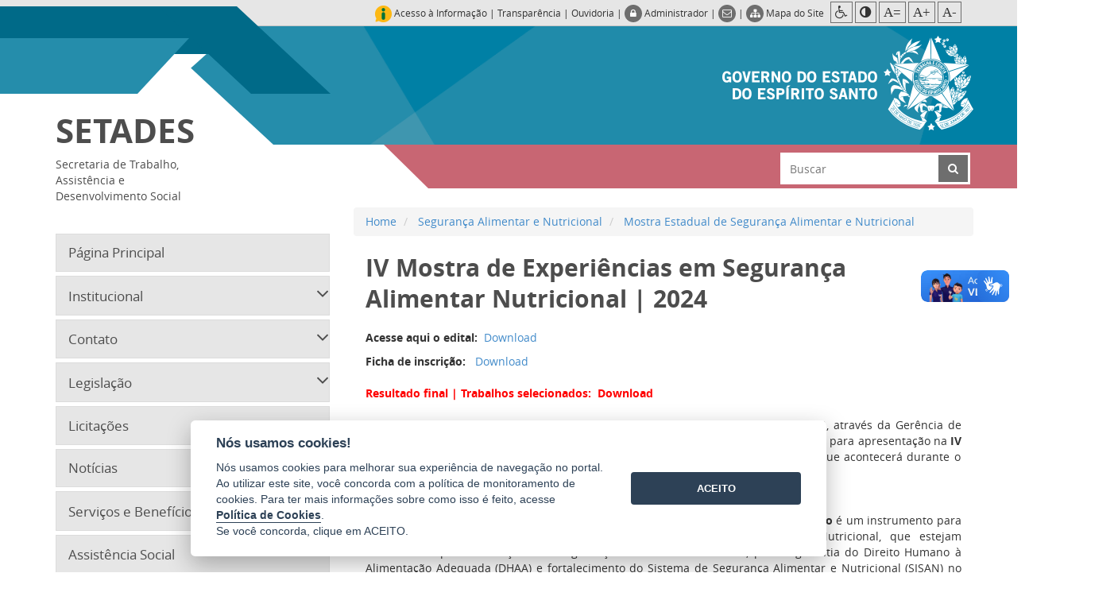

--- FILE ---
content_type: text/html; charset=utf-8
request_url: https://setades.es.gov.br/mostra-da-seguranca-alimentar-nutricional
body_size: 26468
content:

<!DOCTYPE html>
<!--

                                                   :111
    i111111111                                     111                            :i1;
    111    ,111                                    111                            111
   :111     111  111 1111   11111111      i111111 i11,   i1111111.    11111111 111111111
   111:  .i111:  1111     111i    111i  :111;   i1111  :111    ,11,  111         111
  .111111111    i111     111       111  111      111i  111,,,,,,11;  1111;      ,111
  111;          111.    .111      .111 :111      111  i11;::::::::.    :1111    111,
  111          ,111      111:    ,111   111     1111  .111               :111   111
 i11i          111:       111111111;    :1111111i11.    11111111,  111111111    i1111i

-->
<html lang="pt-BR" class="static detail-page contents mostra-da-seguranca-alimentar-nutricional-layer ">
<head>
    <meta charset="utf-8" />
    <title>SETADES - IV Mostra de Experi&#234;ncias em Seguran&#231;a Alimentar Nutricional | 2024</title>
    <meta http-equiv="X-UA-Compatible" content="IE=edge,chrome=1" />
    <link href="//cdn.es.gov.br/scripts/cookieconsent/2.8.0/css/cookieconsent.min.css" rel="stylesheet" type="text/css" />
<link href="/Modules/Prodest.Core/Styles/main-cookies.min.css" rel="stylesheet" type="text/css" />
<link href="/Modules/Orchard.Localization/Styles/orchard-localization-base.css" rel="stylesheet" type="text/css" />
<link data-timestamped="true" href="//cdn.es.gov.br/fonts/font-awesome/css/font-awesome.min.css" rel="stylesheet" type="text/css" />
<link data-timestamped="true" href="//cdn.es.gov.br/fonts/ionicons/2.0.1/css/ionicons.min.css" rel="stylesheet" type="text/css" />
<link data-timestamped="true" href="//cdn.es.gov.br/fonts/font-awesome/3.2.1/css/font-awesome.min.css" rel="stylesheet" type="text/css" />
<link data-timestamped="true" href="//cdn.es.gov.br/fonts/raleway/1.0.0/css/raleway.min.css" rel="stylesheet" type="text/css" />
<link data-timestamped="true" href="//cdn.es.gov.br/fonts/open-sans/1.0.0/css/open-sans.min.css" rel="stylesheet" type="text/css" />
<link data-timestamped="true" href="//cdn.es.gov.br/fonts/pt-sans/1.0.0/css/pt-sans.min.css" rel="stylesheet" type="text/css" />
<link data-timestamped="true" href="//cdn.es.gov.br/fonts/montserrat/1.0.1/css/montserrat.min.css" rel="stylesheet" type="text/css" />
<!--[if !IE]>-->
<link data-timestamped="true" href="/Themes/SecretariatTheme/Styles/bootstrap.min.css" rel="stylesheet" type="text/css" />
<!--<![endif]-->
<!--[if gte IE 8]>
<link data-timestamped="true" href="/Themes/SecretariatTheme/styles/bootstrap-ie/ie/css/bootstrap-ie.min.css" rel="stylesheet" type="text/css" />
<![endif]-->
<!--[if lt IE 8]>
<link data-timestamped="true" href="/Themes/SecretariatTheme/styles/bootstrap-ie/ie7/css/bootstrap-ie7.min.css" rel="stylesheet" type="text/css" />
<![endif]-->
<!--[if lt IE 8]>
<link data-timestamped="true" href="/Themes/SecretariatTheme/styles/bootstrap-ie/ie7/css/bootstrap-ie7-responsive.min.css" rel="stylesheet" type="text/css" />
<![endif]-->
<link href="//cdn.es.gov.br/scripts/jquery/jquery-ui/1.11.4/css/jquery-ui.min.css" rel="stylesheet" type="text/css" />
<link data-timestamped="true" href="//cdn.es.gov.br/scripts/jquery/jquery-leaflet/1.3.4/leaflet.css" rel="stylesheet" type="text/css" />
<link data-timestamped="true" href="//cdn.es.gov.br/scripts/jquery/jquery-pgwSlideshowMaster/2.0.0/css/pgwslideshow.min.css" rel="stylesheet" type="text/css" />
<link data-timestamped="true" href="//cdn.es.gov.br/scripts/jquery/jquery-prettyPhoto/3.1.6/css/prettyPhoto.min.css" rel="stylesheet" type="text/css" />
<link data-timestamped="true" href="//cdn.es.gov.br/scripts/jquery/jquery-owl-carousel/2.2.1/css/owl.animate.min.css?v=3" rel="stylesheet" type="text/css" />
<link data-timestamped="true" href="//cdn.es.gov.br/scripts/jquery/jquery-owl-carousel/2.2.1/css/owl.carousel.min.css?v=2" rel="stylesheet" type="text/css" />
<link data-timestamped="true" href="//cdn.es.gov.br/scripts/jquery/jquery-owl-carousel/2.2.1/css/owl.theme.default.min.css?v=2" rel="stylesheet" type="text/css" />
<link data-timestamped="true" href="//cdn.es.gov.br/scripts/jquery/jquery-jqcloud/2.0.1/css/jqcloud.min.css" rel="stylesheet" type="text/css" />
<link data-timestamped="true" href="/Themes/SecretariatTheme/Styles/main.min.css" rel="stylesheet" type="text/css" />
<link data-timestamped="true" href="//cdn.es.gov.br/campanhas/campanhas.min.css?v=2" rel="stylesheet" type="text/css" />
<link data-timestamped="true" href="/Themes/SecretariatTheme/Styles/print.min.css" media="print" rel="stylesheet" type="text/css" />
<!--[if lt IE 9]>
<script src="//cdn.es.gov.br/scripts/extensions/html5shiv/3.7.2/html5shiv.min.js" type="text/javascript"></script>
<![endif]-->
<!--[if lt IE 9]>
<script src="//cdn.es.gov.br/scripts/extensions/respond/1.4.2/respond.min.js" type="text/javascript"></script>
<![endif]-->
        <meta content="width=device-width, initial-scale=1.0" name="viewport" />
        <meta content="pt-br, pt, en" http-equiv="Content-Language" />
        <meta content="PRODEST" name="author" />
        <meta content="À SETADES compete atuar com políticas públicas voltadas para assistência social, segurança alimentar e nutricional, trabalho, emprego e geração de renda." name="description" />
        <meta content="SETADES, Governo do Estado do Espírito Santo, assistência social, trabalho" name="keywords" />
<link href="/Media/Seadh/ThemeSettings/Style.css" id="style-custom" rel="stylesheet" type="text/css" />
<link href="/Media/seadh/favicon/favicon-bandeira.ico" rel="shortcut icon" type="image/x-icon" />
<!-- Google tag (gtag.js) -->
                                    <script async src="https://www.googletagmanager.com/gtag/js?id=G-RJPJT3HL08"></script>
                                    <script>
                                      window.dataLayer = window.dataLayer || [];
                                      function gtag(){dataLayer.push(arguments);}
                                      gtag('js', new Date());

                                      gtag('config', 'G-RJPJT3HL08');
                                gtag('config', 'G-727SE1VS6X');
                                gtag('config', 'G-9LZX7H0VQ3');</script>
                            <!-- End Google Analytics -->

    
    <style>
        .logo-width{
	width:172px
}
.header-background-size,
a.header-background-size{
	background-size:157%
}
.header-background-repeat,
a.header-background-repeat{
	background-repeat:no-repeat
}
.header-background-position-x,
a.header-background-position-x{
	background-position-x:right
}
.header-background-position-y,
a.header-background-position-y{
	background-position-y:bottom
}
.detail-home .breadcrumb {
    display: none;
}

.widget-Analytics {
    display: none;
}


    </style>
</head>
<body>
    
    

<div class="split-1 aside-1" id="layout-wrapper">

<noscript> Seu navegador não tem suporte a JavaScript ou está desativado!</noscript>



    <div class="container-fluid gov-header hidden-xs hidden-sm hidden-phone hidden-tablet desktop-content  " id="gov-header-wrapper">
        <div class="container">
            <div class="row">
                <div class="span-12 col-xs-12 col-sm-12 col-md-9 col-md-offset-3 col-lg-12 col-lg-offset-0"> <div class="zone zone-header-gov">

<article class="col-xs-12 col-sm-12 col-md-12 col-lg-12 widget-Analytics widget-header-gov widget-html-widget widget">

    <div class=" content-wrapper ">



    <div class="row">
        <div class="span12 col-xs-12 col-sm-12 col-md-12 col-lg-12">
            

<!-- Google tag (gtag.js) -->
<p>
<script src="https://www.googletagmanager.com/gtag/js?id=G-SFKZNV0BFP"></script>
<script>
  window.dataLayer = window.dataLayer || [];
  function gtag(){dataLayer.push(arguments);}
  gtag('js', new Date());

  gtag('config', 'G-SFKZNV0BFP');
</script>
</p>
        </div>
    </div>


</div>


    
</article>




<div class="img-campanha-container invisible pull-left">
    <span class="img-campanha"></span>
</div>
<div class="gov-menu-wrapper pull-right">

    <ol class="gov-menu">

        

            <li>
                <a href="https://acessoainformacao.es.gov.br/" target="_blank" title="Ir para a página de Acesso à Informação pública">
                    <img alt="Logo" style="max-width: 100%;" src="//cdn.es.gov.br/images/logo/acesso-informacao/acessoInformacao_21x21.png" />
                    <span class="legend">
                        Acesso à Informação
                    </span>
                </a>
                |
            </li>

            <li>
                <a href="http://www.transparencia.es.gov.br/" target="_blank" title="Ir para o Portal da Transparência">Transparência</a> |
            </li>

            <li>
                <a href="https://ouvidoria.es.gov.br/" target="_blank" title="Ir para o portal da Ouvidoria">Ouvidoria</a> |
            </li>

            <li>
                <a href="/Users/Account/LogOn?ReturnUrl=%2Fmostra-da-seguranca-alimentar-nutricional" rel="nofollow" title="Logar no site">
                    <em aria-hidden="true" class="fa fa-lock circle-border"></em>
                    <span class="legend legend-optional">
                        Administrador
                    </span>
                </a>
                |
            </li>

            <li>
                <a href="https://setades.correio.es.gov.br" target="_blank" title="Acessar o Webmail">
                    <em aria-hidden="true" class="fa fa-envelope-o circle-border"></em>
                </a>
                |
            </li>
                    <li>
                <a href="/mapadosite" title="Acessar Mapa do Site">
                    <em aria-hidden="true" class="fa fa-sitemap circle-border"></em>
                    <span class="legend">
                        Mapa do Site
                    </span>
                </a>
            </li>
        <li>
            <ol type="a" class="gov-menu-accessibility notranslate">
                    <li class="first-element">
                        <a href="/acessibilidade" title="Acessibilidade">
                            <em alt="acessibilidade" aria-hidden="true" class="fa fa-wheelchair"></em>
                        </a>
                    </li>

                <li>
                    <a title="Aplicar contraste" class="action-contraste" href="javascript:void(0);">
                        <em alt="Aplicar contraste" aria-hidden="true" class="fa fa-adjust"></em>
                    </a>
                </li>
                <li>
                    <a title="Retornar ao tamanho original do texto" class="jfontsize-d2" href="javascript:void(0);">
                        <span class="icon-text">A=</span>
                    </a>
                </li>
                <li>
                    <a title="Aumentar tamanho do texto" class="jfontsize-p2" href="javascript:void(0);">
                        <span class="icon-text">A+</span>
                    </a>
                </li>
                <li class="last-element">
                    <a title="Diminuir tamanho do texto" class="jfontsize-m2" href="javascript:void(0);">
                        <span class="icon-text">A-</span>
                    </a>
                </li>

            </ol>
        </li>


    </ol>

</div>
<div class="clearfix"></div>
</div> </div>
            </div>
        </div>
    </div>

<div class="container-fluid gov-bar-container hidden-xs hidden-sm hidden-phone hidden-tablet desktop-content">
    <div class="row">

        <div class="span-2 col-md-1 col-lg-2 col-gov-bar col-gov-bar-left">
            <div class="secondary-bar secondary-bar-top"></div>
            <div class="secondary-bar secondary-bar-bottom"></div>
        </div>

        <div class="span-8 col-md-10 col-lg-8 col-gov-bar col-gov-bar-center">
            <div class="row">
                <div class="span-2 col-xs-2 col-sm-2 col-md-2 col-lg-2 col-gov-bar-name">
                    <div class="secondary-bar secondary-bar-top" style="width: 140%;">
                        <div class="parallelogram parallelogram-1"></div>
                    </div>
                    <div class="secondary-bar secondary-bar-bottom" style="width: 80%;">
                        <div class="trapezoid trapezoid-1"></div>
                    </div>
                </div>
                <div class="span-10 col-xs-10 col-sm-10 col-md-10 col-lg-10 col-gov-bar-logo">
                    <div class="diamond-effect">
                        <div class="logo-governo text-right">

                                <a href="http://www.es.gov.br/" target="_blank" title="Acessar portal do Governo do Estado do Espírito Santo.">
                                    <img src="//cdn.es.gov.br/images/logo/governo/SECOM/Brasao_Governo_horizontal_white_right_small.png" alt="brasão Governo do Estado Espírito Santo" />
                                </a>
                        </div>
                        <div class="triangle triangle-1"></div>
                        <div class="triangle triangle-2"></div>
                    </div>
                </div>
            </div>
        </div>
        <div class="span-2 col-md-1 col-lg-2 col-gov-bar col-gov-bar-right"></div>
    </div>
</div>

<header class="container-fluid header-bar-container hidden-xs hidden-sm hidden-phone hidden-tablet desktop-content" id="layout-header">
    <div class="row">

        <div class="span-12 col-md-12 col-lg-12 " id="col-gov-bar-center-id">
            <div class="row row-navigation">

                <div class="span-9 col-xs-8 col-sm-8 col-md-8 col-md-offset-4 col-lg-8 col-lg-offset-4 col-gov-bar-navigation">
                    <div class="row col-gov-bar-content" style="overflow: hidden; position: relative;">
                        <div class="span-8 col-xs-11 col-xs-offset-1 col-sm-7 col-sm-offset-1 col-md-6 col-md-offset-1 col-lg-5 col-lg-offset-1 container-navigation-menu">
<div class="zone zone-navigation">

<article class="col-xs-12 col-sm-12 col-md-12 col-lg-12 widget-navigation widget-menu-widget widget">

    <div class=" content-wrapper ">



    <div class="row">
        <div class="span12 col-xs-12 col-sm-12 col-md-12 col-lg-12">
            <div class="hidden-xs hidden-sm hidden-phone hidden-tablet desktop-content">

<nav>
    <ul class="menu menu-menu-horizontal">
        
        
    </ul>
</nav>
</div>

        </div>
    </div>


</div>


    
</article>
</div>                        </div>

                            <div class="span-4 col-xs-11 col-xs-offset-1 col-sm-4 col-sm-offset-0 col-md-4 col-md-offset-0 col-lg-4 col-lg-offset-0 search-container ">
                                <div class="zone zone-search">

<article class="col-xs-12 col-sm-12 col-md-12 col-lg-12 widget-search widget-search-form widget">

    <div class=" content-wrapper ">



    <div class="row">
        <div class="span12 col-xs-12 col-sm-12 col-md-12 col-lg-12">
            

<form action="/Search" class="search-form" method="get">    <div class="input-group">
        <label style="display:none" for="q">Buscar</label>
        <input class="form-control" id="q" name="q" placeholder="Buscar" type="text" value="" />
        <input id="culture" name="culture" type="hidden" value="pt-BR" />
        <span class="input-group-btn">
            <button class="btn btn-default" title="Buscar" type="submit"><span class="fa fa-search"></span></button>  
        </span>
        <div class="input-group-btn input-group-btn-close">
            <div class="btn btn-default btn-close-search" title="Fechar campo de busca"><span class="fa fa-times"></span></div>
        </div>

    </div>
</form>
        </div>
    </div>


</div>


    
</article>
</div>
                            </div>
                        <div class="triangle triangle-2"></div>
                    </div>
                </div>
            </div>
        </div>
    </div>
</header>


<div class="fixed-top-header">
    <div class="container-fluid gov-header-accessibility hidden-xs hidden-sm hidden-phone hidden-tablet desktop-content">
        <div class="container gov-header">
            


<div class="row">


    <div class="span4 col-xs-12 col-sm-4 col-md-4 col-lg-4">
        <span class="gov-name">Governo do Estado do Espírito Santo</span>
    </div>
    <div class="span8 col-xs-12 col-sm-8 col-md-8 col-lg-8">

        <div class="gov-menu-wrapper">

            <ol class="gov-menu">

                    <li>
                        <a href="http://www.transparencia.es.gov.br/" target="_blank" title="Ir para o portal da transparência">Transparência</a> |
                    </li>
                                    <li>
                        <a href="https://acessoainformacao.es.gov.br/" target="_blank" title="Ir para a página de acesso à Informação pública">
                            <img alt="Logo" style="max-width: 100%;" src="//cdn.es.gov.br/images/logo/acesso-informacao/acessoInformacao_21x21.png" />
                            <span class="legend">
                                Acesso à Informação
                            </span>
                        </a>
                        |
                    </li>

                    <li>
                        <a href="https://ouvidoria.es.gov.br/" target="_blank" title="Ir para o portal da Ouvidoria">Ouvidoria</a> |
                    </li>

                    <li>
                        <a href="/Users/Account/LogOn?ReturnUrl=%2Fmostra-da-seguranca-alimentar-nutricional" rel="nofollow" title="Logar no site">
                            <em aria-hidden="true" class="fa fa-lock circle-border"></em>
                            <span class="legend legend-optional">
                                Administrador
                            </span>
                        </a>
                        |
                    </li>

                    <li>
                        <a href="https://setades.correio.es.gov.br" target="_blank" title="Acessar o Webmail">
                            <em aria-hidden="true" class="fa fa-envelope-o circle-border"></em>
                        </a>
                        |
                    </li>

                    <li>
                        <a href="/mapadosite" title="Acessar Mapa do Site">
                            <em aria-hidden="true" class="fa fa-sitemap circle-border"></em>
                        </a>
                    </li>

                <li>
                    <ol type="a" class="gov-menu-accessibility">
                            <li class="first-element">
                                <a href="/acessibilidade" title="Acessibilidade">
                                    <em alt="acessibilidade" aria-hidden="true" class="fa fa-wheelchair"></em>
                                </a>
                            </li>

                        <li>
                            <a title="Aplicar contraste" class="action-contraste" href="javascript:void(0);">
                                <em alt="Aplicar contraste" aria-hidden="true" class="fa fa-adjust"></em>
                            </a>
                        </li>
                        <li>
                            <a title="Retornar ao tamanho original do texto" class="jfontsize-d2" href="javascript:void(0);">
                                <span class="icon-text">A=</span>
                            </a>
                        </li>
                        <li>
                            <a title="Aumentar tamanho do texto" class="jfontsize-p2" href="javascript:void(0);">
                                <span class="icon-text">A+</span>
                            </a>
                        </li>
                        <li class="last-element">
                            <a title="Diminuir tamanho do texto" class="jfontsize-m2" href="javascript:void(0);">
                                <span class="icon-text">A-</span>
                            </a>
                        </li>

                    </ol>
                </li>
            </ol>

        </div>

    </div>
</div>
        </div>
    </div>
    <div class="container-fluid hidden-xs hidden-sm hidden-phone hidden-tablet desktop-content">
        <div class="container">
            <div class="row">
                <div class="span-4 col-xs-4 col-sm-4 col-md-3 col-lg-4 col-gov-bar-content col-gov-bar-name">
<div class="zone zone-header">
<div class="text-center print">Governo do Estado do Espírito Santo</div>
<div class="row sec-name-row">
    <div class="span-12 col-xs-12 col-xs-offset-0 col-sm-9 col-sm-offset-3 col-md-12 col-md-offset-0 col-lg-12 col-lg-offset-0">
        <a href="/" title="Ir para a Página Inicial">


                <h1 class="branding">
                        <strong>SETADES</strong>
                </h1>

                <div class="name-sec">Secretaria de Trabalho, Assist&#234;ncia e Desenvolvimento Social </div>

        </a>
    </div>
</div>
</div>                </div>
                <div class="span-8 col-xs-8 col-sm-8 col-md-9 col-lg-8 col-gov-bar-content col-gov-bar-navigation">
                    <div class="row col-gov-bar-content">
                        <div class="span-8 col-xs-12 col-sm-8 col-md-8 col-lg-8">
<div class="zone zone-navigation zone zone-navigation">

<article class="col-xs-12 col-sm-12 col-md-12 col-lg-12 widget-navigation widget-menu-widget widget widget-navigation widget-menu-widget widget">

    <div class=" content-wrapper ">



    <div class="row">
        <div class="span12 col-xs-12 col-sm-12 col-md-12 col-lg-12">
            <div class="hidden-xs hidden-sm hidden-phone hidden-tablet desktop-content">

<nav>
    <ul class="menu menu-menu-horizontal menu menu-menu-horizontal">
        
        
    </ul>
</nav>
</div>

        </div>
    </div>


</div>


    
</article>
</div>                        </div>
                            <div class="span-4 col-xs-12 col-sm-4 col-md-4 col-lg-4">
                                <div class="zone zone-search zone zone-search">

<article class="col-xs-12 col-sm-12 col-md-12 col-lg-12 widget-search widget-search-form widget widget-search widget-search-form widget">

    <div class=" content-wrapper ">



    <div class="row">
        <div class="span12 col-xs-12 col-sm-12 col-md-12 col-lg-12">
            

<form action="/Search" class="search-form" method="get">    <div class="input-group">
        <label style="display:none" for="q">Buscar</label>
        <input class="form-control" id="q" name="q" placeholder="Buscar" type="text" value="" />
        <input id="culture" name="culture" type="hidden" value="pt-BR" />
        <span class="input-group-btn">
            <button class="btn btn-default" title="Buscar" type="submit"><span class="fa fa-search"></span></button>  
        </span>
        <div class="input-group-btn input-group-btn-close">
            <div class="btn btn-default btn-close-search" title="Fechar campo de busca"><span class="fa fa-times"></span></div>
        </div>

    </div>
</form>
        </div>
    </div>


</div>


    
</article>
</div>
                            </div>
                    </div>
                </div>
            </div>
        </div>
    </div>
</div>


<div class="container-fluid gov-bar-container hidden-md hidden-lg hidden-desktop mobile-content">
    <div class="container">
        <div class="row">
            <div class="col-xs-12 col-sm-12 text-center">
                <div class="logo-governo text-center">
                        <img src="//cdn.es.gov.br/images/logo/governo/SECOM/Brasao_Governo_horizontal_white_right_small.png" alt="brasão Governo do Estado Espírito Santo" />
                </div>
            </div>
        </div>
    </div>
</div>
<header class="container-fluid header-bar-container hidden-md hidden-lg hidden-desktop mobile-content">
    <div class="container">
        <div class="row">
            <div class="span-12 col-xs-12 col-sm-12 col-gov-bar-name">
<div class="zone zone-header zone zone-header">
<div class="text-center print">Governo do Estado do Espírito Santo</div>
<div class="row sec-name-row">
    <div class="span-12 col-xs-12 col-xs-offset-0 col-sm-9 col-sm-offset-3 col-md-12 col-md-offset-0 col-lg-12 col-lg-offset-0">
        <a href="/" title="Ir para a Página Inicial">


                <h1 class="branding">
                        <strong>SETADES</strong>
                </h1>

                <div class="name-sec">Secretaria de Trabalho, Assist&#234;ncia e Desenvolvimento Social </div>

        </a>
    </div>
</div>
</div>            </div>
        </div>
    </div>
</header>
<div class="container-fluid navbar navbar-default navbar-mobile hidden-md hidden-lg hidden-desktop mobile-content">
    <div class="container">
        <div class="row">
            <div class="span-12 col-xs-12 col-sm-12 column-navbar-mobile">
                <!-- Brand and toggle get grouped for better mobile display -->
                <div class="navbar-header navbar-header-mobile">
                    <ul>
                        <li>
                            <button title="Abrir o menu" type="button" class="navbar-toggle navbar-toggle-mobile toggle-menu menu-left push-body">
                                <span class="sr-only">Toggle navigation</span>
                                <span class="icon-bar"></span>
                                <span class="icon-bar"></span>
                                <span class="icon-bar"></span>
                            </button>
                        </li>
                        <li>
                            <ul class="accessibility-mobile">
                                <li><a title="Aplicar contraste" class="action-contraste" href="javascript:void(0);">Contraste</a></li>
                                    <li><span class="divider">|</span></li>
                                    <li>
                                        <a href="https://setades.correio.es.gov.br" target="_blank" title="Acessar o Webmail">
                                            <span class="legend">
                                                Webmail
                                            </span>
                                        </a>
                                    </li>
                            </ul>
                        </li>
                    </ul>
                </div>
            </div>
        </div>
    </div>
</div>

    <!-- Left menu element-->
    <div class="cbp-spmenu cbp-spmenu-vertical cbp-spmenu-left hidden-md hidden-lg hidden-desktop mobile-content">
        <h3>
SETADES        </h3>
        <div class="row">
            <div class="zone zone-mobile-menu-header">

<article class="col-xs-12 col-sm-12 col-md-12 col-lg-12 widget-mobile-menu-header widget-menu-widget widget">

    <div class=" content-wrapper ">



    <div class="row">
        <div class="span12 col-xs-12 col-sm-12 col-md-12 col-lg-12">
            <div class="hidden-xs hidden-sm hidden-phone hidden-tablet desktop-content">

<nav>
    <ul class="menu menu-menu-horizontal">
        
        
    </ul>
</nav>
</div>

        </div>
    </div>


</div>


    
</article>




<article class="col-xs-12 col-sm-12 col-md-12 col-lg-12 widget-mobile-menu-header widget-menu-widget widget">

    <div class=" content-wrapper ">



    <div class="row">
        <div class="span12 col-xs-12 col-sm-12 col-md-12 col-lg-12">
            <div class="hidden-xs hidden-sm hidden-phone hidden-tablet desktop-content">

<nav>
    <ul class="menu menu-menu-principal">
        
        
<li class="first">
<a class=""  href="/"><span>P&#225;gina Principal</span></a><span class="divisor"></span></li>
<li class="dropdown">
<a class="dropdown-toggle " href="javascript:void(0)" title="Close popup">
    <span class="icon-teste fa fa-angle-up fa-angle-down" aria-hidden="true"
          style="float: right !important; margin-right: 0 !important; font-size: 1.5em !important; vertical-align: middle !important;">
    </span>
    <span>Institucional</span>
</a>
        <ul class="dropdown-menu">
        
<li>
<a class=""  href="https://www.es.gov.br/agenda-governador?calendarId=agenda.setades.es@gmail.com"><span>Agenda da Secret&#225;ria</span></a><span class="divisor"></span></li>
<li>
<a class=""  href="/seasm"><span>Hist&#243;ria</span></a><span class="divisor"></span></li>
<li>
<a class=""  href="/competencias"><span>Compet&#234;ncias</span></a><span class="divisor"></span></li>
<li>
<a class=""  href="/organograma"><span>Organograma</span></a><span class="divisor"></span></li>
<li>
<a class=""  href="/missao-visao-e-valores"><span>Miss&#227;o, Vis&#227;o e Valores</span></a><span class="divisor"></span></li>
<li>

    <a href="/cadeia-de-valor-setades">Cadeia de Valor</a> 
</li>
<li>

    <a href="/secretaria">Secret&#225;ria</a> 
</li>
<li>

    <a href="/institucional/planejamento-estrategico">Planejamento estrat&#233;gico</a> 
</li>
        </ul>
</li>
<li class="dropdown">
<a class="dropdown-toggle " href="javascript:void(0)" title="Close popup">
    <span class="icon-teste fa fa-angle-up fa-angle-down" aria-hidden="true"
          style="float: right !important; margin-right: 0 !important; font-size: 1.5em !important; vertical-align: middle !important;">
    </span>
    <span>Contato</span>
</a>
        <ul class="dropdown-menu">
        
<li>

    <a href="/agenda-de-contatos">Agenda de Contatos</a> 
</li>
<li>

    <a href="/local-e-horario-de-atendimento">Local e Hor&#225;rio de Atendimento</a> 
</li>
<li class="dropdown">
<a class="dropdown-toggle " href="javascript:void(0)" title="Close popup">
    <span class="icon-teste fa fa-angle-up fa-angle-down" aria-hidden="true"
          style="float: right !important; margin-right: 0 !important; font-size: 1.5em !important; vertical-align: middle !important;">
    </span>
    <span>Perguntas Frequentes </span>
</a>
        <ul class="dropdown-menu">
        
<li>
<a class=""  href="/cartao-es-solid&#225;rio-perguntas-frequentes"><span>Cart&#227;o ES Solid&#225;rio</span></a><span class="divisor"></span></li>
        </ul>
</li>
        </ul>
</li>
<li class="dropdown">
<a class="dropdown-toggle " href="javascript:void(0)" title="Close popup">
    <span class="icon-teste fa fa-angle-up fa-angle-down" aria-hidden="true"
          style="float: right !important; margin-right: 0 !important; font-size: 1.5em !important; vertical-align: middle !important;">
    </span>
    <span>Legisla&#231;&#227;o</span>
</a>
        <ul class="dropdown-menu">
        
<li>
<a class=""  href="/legislacao-2"><span>Atos normativos</span></a><span class="divisor"></span></li>
<li>
<a class=""  href="https://conslegis.es.gov.br/"><span>Ger&#234;ncia de Atos Legislativos (Conslegis)</span></a><span class="divisor"></span></li>
        </ul>
</li>
<li class="dropdown">
<a class="dropdown-toggle " href="javascript:void(0)" title="Close popup">
    <span class="icon-teste fa fa-angle-up fa-angle-down" aria-hidden="true"
          style="float: right !important; margin-right: 0 !important; font-size: 1.5em !important; vertical-align: middle !important;">
    </span>
    <span>Licita&#231;&#245;es</span>
</a>
        <ul class="dropdown-menu">
        
<li>
<a class=""  href="https://transparencia.es.gov.br/Compras?Filtro.OrdemCampo=&amp;Filtro.OrdemCrescente=0&amp;Filtro.TipoConsultaSelecionado=2&amp;Filtro.OrgaoSelecionado=93&amp;Filtro.AnoSelecionado=2024&amp;Filtro.PeriodoSelecionado=1&amp;Filtro.DataInicioSelecionado=08%2F07%2F2024&amp;Filtro.DataFimSelecionado=08%2F07%2F2024&amp;Filtro.MensalSelecionado=1&amp;Filtro.BimestreSelecionado=1&amp;Filtro.TrimestreSelecionado=1&amp;Filtro.QuadrimestreSelecionado=1&amp;Filtro.SemestreSelecionado=1&amp;Filtro.ModalidadeSelecionado=&amp;Filtro.SituacaoSelecionado=&amp;Filtro.FlagCovid19=false&amp;Filtro.FiltroTextoSelecionado=&amp;busca=1"><span>Licita&#231;&#245;es</span></a><span class="divisor"></span></li>
<li>

    <a href="/plano-anual-de-contratacoes-2">Plano Anual de Contrata&#231;&#245;es</a> 
</li>
        </ul>
</li>
<li>

    <a href="/Noticias">Not&#237;cias</a> 
</li>
<li class="dropdown">
<a class="dropdown-toggle " href="javascript:void(0)" title="Close popup">
    <span class="icon-teste fa fa-angle-up fa-angle-down" aria-hidden="true"
          style="float: right !important; margin-right: 0 !important; font-size: 1.5em !important; vertical-align: middle !important;">
    </span>
    <span>Servi&#231;os e Benef&#237;cios para o Cidad&#227;o</span>
</a>
        <ul class="dropdown-menu">
        
<li>
<a class=""  href="/Acessar-o-beneficio-do-Bolsa-Capixaba"><span>Bolsa Capixaba</span></a><span class="divisor"></span></li>
<li>

    <a href="/cartaoessolidario">Cart&#227;o ES Solid&#225;rio</a> 
</li>
<li>

    <a href="/cartao-reconstrucao-perguntas-e-respostas">Cart&#227;o Reconstru&#231;&#227;o</a> 
</li>
<li>
<a class=""  href="https://conectacidadao.es.gov.br/"><span>Conecta Cidad&#227;o</span></a><span class="divisor"></span></li>
<li>
<a class=""  href="/cadastro-unico"><span>Consulta ao Cadastro &#218;nico e N&#250;mero do NIS</span></a><span class="divisor"></span></li>
<li>
<a class=""  href="/sine-vagas-emprego"><span>Encontrar vagas de trabalho das ag&#234;ncias do SINE estadual</span></a><span class="divisor"></span></li>
<li>
<a class=""  href="/sine-mais-proximo"><span>Encontrar a ag&#234;ncia do SINE mais pr&#243;xima</span></a><span class="divisor"></span></li>
<li>

    <a href="/edocs_cidadao">E-Docs para o Cidad&#227;o</a> 
</li>
<li>

    <a href="/vale-gas-capixaba">Vale G&#225;s Capixaba</a> 
</li>
        </ul>
</li>
<li class="dropdown">
<a class="dropdown-toggle " href="javascript:void(0)" title="Close popup">
    <span class="icon-teste fa fa-angle-up fa-angle-down" aria-hidden="true"
          style="float: right !important; margin-right: 0 !important; font-size: 1.5em !important; vertical-align: middle !important;">
    </span>
    <span>Assist&#234;ncia Social</span>
</a>
        <ul class="dropdown-menu">
        
<li>
<a class=""  href="/assistencia-social-protecao-social-basica"><span>Prote&#231;&#227;o Social B&#225;sica</span></a><span class="divisor"></span></li>
<li>
<a class=""  href="/assistencia-social-protecao-social-especial"><span>Prote&#231;&#227;o Social Especial</span></a><span class="divisor"></span></li>
<li>
<a class=""  href="/as/cras"><span>CRAS</span></a><span class="divisor"></span></li>
<li>
<a class=""  href="/centro-de-referencia-especializado-de-assistencia-social-creas"><span>CREAS</span></a><span class="divisor"></span></li>
<li>
<a class="" target=_blank href="https://setades.es.gov.br/cartao-reconstrucao-2"><span>Cart&#227;o Reconstru&#231;&#227;o</span></a><span class="divisor"></span></li>
<li>
<a class=""  href="/beneficios-e-transferencia-de-renda"><span>Benef&#237;cios e Transfer&#234;ncia de Renda</span></a><span class="divisor"></span></li>
<li>

    <a href="/equipesincluir">Cofinanciamento de Equipes T&#233;cnicas Complementares</a> 
</li>
<li>
<a class=""  href="/construcao-reforma-e-ampliacao"><span>Constru&#231;&#227;o Reforma e Amplia&#231;&#227;o</span></a><span class="divisor"></span></li>
<li>
<a class=""  href="/capacita-suas-2"><span>Capacita SUAS</span></a><span class="divisor"></span></li>
<li>
<a class=""  href="/assistencia-social-gestao-suas"><span>Gest&#227;o SUAS</span></a><span class="divisor"></span></li>
<li>
<a class=""  href="/observatorio-suas-es"><span>Observat&#243;rio SUAS</span></a><span class="divisor"></span></li>
<li>
<a class=""  href="https://aplicacoes.mds.gov.br/sagi/consulta_cidadao/"><span>Cadastro &#218;nico - Consulta</span></a><span class="divisor"></span></li>
<li>

    <a href="/cursos-e-capacitacoes-setades">Cursos e Capacita&#231;&#245;es</a> 
</li>
<li>

    <a href="/plano-estadual-de-assistencia-social-peas">Plano Estadual de Assist&#234;ncia Social (Peas)</a> 
</li>
<li class="dropdown">
<a class="dropdown-toggle " href="javascript:void(0)" title="Close popup">
    <span class="icon-teste fa fa-angle-up fa-angle-down" aria-hidden="true"
          style="float: right !important; margin-right: 0 !important; font-size: 1.5em !important; vertical-align: middle !important;">
    </span>
    <span>Contatos das Secretarias Municipais de Assist&#234;ncia Social</span>
</a>
        <ul class="dropdown-menu">
        
<li>
<a class="" target=_blank href="https://dados.es.gov.br/dataset/contatos-das-secretarias-municipais-de-assistencia-social"><span>Consultar contatos</span></a><span class="divisor"></span></li>
<li>
<a class="" target=_blank href="https://e-flow.es.gov.br/flow-definition/c08be542-70c5-f882-b273-bd26751879a3"><span>Submiss&#227;o de contatos do &#243;rg&#227;o gestor de assist&#234;ncia social</span></a><span class="divisor"></span></li>
        </ul>
</li>
<li class="dropdown">
<a class="dropdown-toggle " href="javascript:void(0)" title="Close popup">
    <span class="icon-teste fa fa-angle-up fa-angle-down" aria-hidden="true"
          style="float: right !important; margin-right: 0 !important; font-size: 1.5em !important; vertical-align: middle !important;">
    </span>
    <span>Publica&#231;&#245;es e Apresenta&#231;&#245;es</span>
</a>
        <ul class="dropdown-menu">
        
<li>

    <a href="/incluir20">Incluir 2.0</a> 
</li>
<li>

    <a href="/lives-setades">Lives Setades</a> 
</li>
<li>

    <a href="/manual-de-prestacao-de-contas-setades-e-organizacoes-da-sociedade-civil">Manual de Presta&#231;&#227;o de Contas OSCs</a> 
</li>
<li>

    <a href="/publicacoes-da-gerencia-de-protecao-social-basica">Publica&#231;&#245;es GPSB</a> 
</li>
<li>

    <a href="/revista-suas-es">Revista SUAS ES</a> 
</li>
        </ul>
</li>
        </ul>
</li>
<li class="open dropdown">
<a class="dropdown-toggle active" href="javascript:void(0)" title="Close popup">
    <span class="icon-teste fa fa-angle-up " aria-hidden="true"
          style="float: right !important; margin-right: 0 !important; font-size: 1.5em !important; vertical-align: middle !important;">
    </span>
    <span>Seguran&#231;a Alimentar e Nutricional</span>
</a>
        <ul class="dropdown-menu">
        
<li>
<a class=""  href="/gsan"><span>Seguran&#231;a Alimentar e Nutricional no ES</span></a><span class="divisor"></span></li>
<li>
<a class=""  href="/curso-de-ead-em-seguranca-alimentar-e-nutricional-oferece-150-vagas"><span>Curso de EAD em Seguran&#231;a Alimentar</span></a><span class="divisor"></span></li>
<li>
<a class=""  href="/programa-cisternas-2"><span>Cisternas</span></a><span class="divisor"></span></li>
<li>

    <a href="/cozinhas-comunitarias">Cozinhas Comunit&#225;rias</a> 
</li>
<li>

    <a href="/cozinhas-solidarias">Cozinhas Solid&#225;rias</a> 
</li>
<li class="active">

    <a href="/mostra-da-seguranca-alimentar-nutricional">Mostra Estadual de Seguran&#231;a Alimentar e Nutricional</a> 
</li>
<li>

    <a href="/programa-peso-saudavel-2">Programa Peso Saud&#225;vel </a> 
</li>
<li>
<a class=""  href="/editais_cda"><span>Programa CDA</span></a><span class="divisor"></span></li>
<li>

    <a href="/programa-de-aquisicao-de-alimentos-paa">Programa PAA</a> 
</li>
<li class="dropdown">
<a class="dropdown-toggle " href="javascript:void(0)" title="Close popup">
    <span class="icon-teste fa fa-angle-up fa-angle-down" aria-hidden="true"
          style="float: right !important; margin-right: 0 !important; font-size: 1.5em !important; vertical-align: middle !important;">
    </span>
    <span>Publica&#231;&#245;es e Apresenta&#231;&#245;es</span>
</a>
        <ul class="dropdown-menu">
        
<li>

    <a href="/cartilha-guia-de-plantas-alimenticias-nao-convencionais">Cartilha Guia Pr&#225;tico de Plantas Aliment&#237;cias N&#227;o Convencionais </a> 
</li>
<li>

    <a href="/outras-publicacoes">Outras publica&#231;&#245;es</a> 
</li>
<li>

    <a href="/marca-cda">Marca CDA</a> 
</li>
<li>

    <a href="/video-cda">Video CDA</a> 
</li>
        </ul>
</li>
        </ul>
</li>
<li class="dropdown">
<a class="dropdown-toggle " href="javascript:void(0)" title="Close popup">
    <span class="icon-teste fa fa-angle-up fa-angle-down" aria-hidden="true"
          style="float: right !important; margin-right: 0 !important; font-size: 1.5em !important; vertical-align: middle !important;">
    </span>
    <span>Primeira inf&#226;ncia</span>
</a>
        <ul class="dropdown-menu">
        
<li>
<a class=""  href="/programa-crianca-feliz-capixaba"><span>Crian&#231;a Feliz Capixaba</span></a><span class="divisor"></span></li>
<li>

    <a href="/concurso-piarte">Concurso Piarte</a> 
</li>
<li>

    <a href="/cursos-e-capacitacoes-da-primeira-infancia">Cursos e Capacita&#231;&#245;es da Primeira Inf&#226;ncia</a> 
</li>
<li>

    <a href="/plano-estadual-pela-primeira-infancia-2">Plano Estadual Pela Primeira Inf&#226;ncia (Pepi)</a> 
</li>
<li>

    <a href="/premio-de-boas-praticas-pela-primeira-infancia-capixaba-bpic-a-visita-domiciliar-com-olhar-intersetorial">Pr&#234;mio de Boas Pr&#225;ticas Pela Primeira Inf&#226;ncia Capixaba - BPIC</a> 
</li>
        </ul>
</li>
<li class="dropdown">
<a class="dropdown-toggle " href="javascript:void(0)" title="Close popup">
    <span class="icon-teste fa fa-angle-up fa-angle-down" aria-hidden="true"
          style="float: right !important; margin-right: 0 !important; font-size: 1.5em !important; vertical-align: middle !important;">
    </span>
    <span>Trabalho e Gera&#231;&#227;o de Renda</span>
</a>
        <ul class="dropdown-menu">
        
<li>

    <a href="/agencias">Ag&#234;ncias do Sine</a> 
</li>
<li>

    <a href="/vagas-de-empregos"> Vagas de Empregos</a> 
</li>
<li>

    <a href="/aplicativo-empregar-es">Aplicativo Empregar ES</a> 
</li>
<li>

    <a href="/conexao-emprego">Feira Virtual Conex&#227;o Emprego</a> 
</li>
        </ul>
</li>
<li class="dropdown">
<a class="dropdown-toggle " href="javascript:void(0)" title="Close popup">
    <span class="icon-teste fa fa-angle-up fa-angle-down" aria-hidden="true"
          style="float: right !important; margin-right: 0 !important; font-size: 1.5em !important; vertical-align: middle !important;">
    </span>
    <span>Monitoramento das pol&#237;ticas</span>
</a>
        <ul class="dropdown-menu">
        
<li>

    <a href="/IDF">&#205;ndice de Desenvolvimento da Fam&#237;lia (IDF)</a> 
</li>
<li>
<a class=""  href="/painel-RMA-CRAS"><span>CRAS - Registro Mensal de Atendimentos (RMA)</span></a><span class="divisor"></span></li>
<li>
<a class=""  href="/painel-RMA-CREAS"><span>CREAS - Registro Mensal de Atendimentos (RMA)</span></a><span class="divisor"></span></li>
<li>
<a class=""  href="/painel-RMA-CentroPop"><span>Centro POP - Registro Mensal de Atendimentos (RMA)</span></a><span class="divisor"></span></li>
<li>
<a class=""  href="/painel-beneficios"><span>Benef&#237;cios de transfer&#234;ncia de Renda</span></a><span class="divisor"></span></li>
<li>

    <a href="/investimento-setades">Investimento SETADES</a> 
</li>
<li>
<a class=""  href="https://paineis.mds.gov.br/public/extensions/observatorio-do-cadastro-unico/index.html"><span>Observat&#243;rio do Cadastro &#218;nico</span></a><span class="divisor"></span></li>
<li>
<a class=""  href="https://paineis.mds.gov.br/public/extensions/observatorio-do-censo-suas/index.html"><span>Observat&#243;rio do Censo SUAS</span></a><span class="divisor"></span></li>
<li>
<a class=""  href="https://paineis.mds.gov.br/public/extensions/CadSuas/CadSuas.html"><span>Cadastro Nacional do Sistema &#218;nico da Assist&#234;ncia Social (CadSUAS)</span></a><span class="divisor"></span></li>
        </ul>
</li>
<li class="dropdown">
<a class="dropdown-toggle " href="javascript:void(0)" title="Close popup">
    <span class="icon-teste fa fa-angle-up fa-angle-down" aria-hidden="true"
          style="float: right !important; margin-right: 0 !important; font-size: 1.5em !important; vertical-align: middle !important;">
    </span>
    <span>Editais, chamamentos p&#250;blicos e contrata&#231;&#245;es por dispensa</span>
</a>
        <ul class="dropdown-menu">
        
<li class="dropdown">
<a class="dropdown-toggle " href="javascript:void(0)" title="Close popup">
    <span class="icon-teste fa fa-angle-up fa-angle-down" aria-hidden="true"
          style="float: right !important; margin-right: 0 !important; font-size: 1.5em !important; vertical-align: middle !important;">
    </span>
    <span>Processos Seletivos</span>
</a>
        <ul class="dropdown-menu">
        
<li>
<a class=""  href="/processo-seletivo-02-2018"><span>Assistente de Gest&#227;o</span></a><span class="divisor"></span></li>
<li>
<a class=""  href="/crianca-feliz-e-gestao-processual-processo-seletivo"><span>Crian&#231;a Feliz e Gest&#227;o Processual</span></a><span class="divisor"></span></li>
<li>

    <a href="/edital-do-consea-comissao-eleitoral-no-001-2021">Edital Consea | Comiss&#227;o Eleitoral</a> 
</li>
<li>

    <a href="/edital032021">Edital 03/2021 - Equipe CIF</a> 
</li>
<li>
<a class=""  href="/edital-04-2021-equipe-programa-crianca-feliz-3"><span>Edital 04/2021 - Equipe Programa Crian&#231;a Feliz</span></a><span class="divisor"></span></li>
<li>

    <a href="/edital-de-processo-seletivo-simplificado-setades-n-06-2021">Edital N&#176; 06/2021 | T&#233;cnico de N&#237;vel Superior Acessuas</a> 
</li>
<li>
<a class=""  href="/peti-processo-seletivo"><span>PETI</span></a><span class="divisor"></span></li>
<li>

    <a href="/edital-para-professor-pesquisador-para-o-nuep-setades">Professor | pesquisador NUEP/SETADES</a> 
</li>
<li>
<a class=""  href="/programa-cisternas"><span>Programa Cisternas</span></a><span class="divisor"></span></li>
<li>
<a class=""  href="/projetos-da-gerencia-de-seguranca-alimentar-e-nutricional-e-demandas-suas"><span>Projetos da Ger&#234;ncia de Seguran&#231;a Alimentar e Nutricional e demandas SUAS</span></a><span class="divisor"></span></li>
<li>

    <a href="/4o-concurso-boas-praticas-pela-primeira-infancia">4&#186; Concurso Boas Pr&#225;ticas pela Primeira Inf&#226;ncia</a> 
</li>
        </ul>
</li>
<li class="dropdown">
<a class="dropdown-toggle " href="javascript:void(0)" title="Close popup">
    <span class="icon-teste fa fa-angle-up fa-angle-down" aria-hidden="true"
          style="float: right !important; margin-right: 0 !important; font-size: 1.5em !important; vertical-align: middle !important;">
    </span>
    <span>Chamamentos P&#250;blicos</span>
</a>
        <ul class="dropdown-menu">
        
<li>

</li>
<li>

    <a href="/edital_sine_cachoeiro">Im&#243;veis da Ag&#234;ncia do Trabalhador -  Sine em Cachoeiro do Itapemirim/ES</a> 
</li>
<li>

    <a href="/imovel-para-instalacao-do-cras-bairro-bebedouro-linhares">Im&#243;vel para CRAS bairro Bebedouro - Linhares</a> 
</li>
<li>

    <a href="/locacao-de-imoveis">Loca&#231;&#227;o de Im&#243;veis</a> 
</li>
<li>

    <a href="/plano-estadual-pela-primeira-infancia">Primeira Inf&#226;ncia</a> 
</li>
<li>

    <a href="/programa-de-aquisicao-de-alimentos-paa-edital-n-001-2023">Programa de Aquisi&#231;&#227;o de Alimentos (PAA)</a> 
</li>
<li>
<a class=""  href="/residencia-inclusiva-2"><span>Resid&#234;ncia Inclusiva</span></a><span class="divisor"></span></li>
        </ul>
</li>
<li class="dropdown">
<a class="dropdown-toggle " href="javascript:void(0)" title="Close popup">
    <span class="icon-teste fa fa-angle-up fa-angle-down" aria-hidden="true"
          style="float: right !important; margin-right: 0 !important; font-size: 1.5em !important; vertical-align: middle !important;">
    </span>
    <span>Editais</span>
</a>
        <ul class="dropdown-menu">
        
<li>

    <a href="/edital-de-servicos-destinados-ao-atendimento-de-pdc-e-as-ilpis">Atendimento a PDCs e &#224;s ILPIs</a> 
</li>
<li>

    <a href="/edital_ivmostra_as">V Mostra Estadual de Pr&#225;ticas em AS e SAN</a> 
</li>
<li>

    <a href="/edital-revista-suas-es">Revista Suas ES</a> 
</li>
        </ul>
</li>
<li>

    <a href="/contratacoes-por-dispensa">Contrata&#231;&#245;es por dispensa</a> 
</li>
        </ul>
</li>
<li class="dropdown">
<a class="dropdown-toggle " href="javascript:void(0)" title="Close popup">
    <span class="icon-teste fa fa-angle-up fa-angle-down" aria-hidden="true"
          style="float: right !important; margin-right: 0 !important; font-size: 1.5em !important; vertical-align: middle !important;">
    </span>
    <span>Recursos e Fundos</span>
</a>
        <ul class="dropdown-menu">
        
<li>
<a class=""  href="/funcop-4"><span>FUNCOP</span></a><span class="divisor"></span></li>
        </ul>
</li>
<li class="dropdown">
<a class="dropdown-toggle " href="javascript:void(0)" title="Close popup">
    <span class="icon-teste fa fa-angle-up fa-angle-down" aria-hidden="true"
          style="float: right !important; margin-right: 0 !important; font-size: 1.5em !important; vertical-align: middle !important;">
    </span>
    <span>Conselhos e Inst&#226;ncias de Pactua&#231;&#227;o</span>
</a>
        <ul class="dropdown-menu">
        
<li>
<a class=""  href="/conselho-estadual-de-assistencia-social-ceas"><span>CEAS</span></a><span class="divisor"></span></li>
<li>
<a class=""  href="/consea"><span>CONSEA</span></a><span class="divisor"></span></li>
<li>
<a class=""  href="/conselho-estadual-do-trabalho"><span>CETER</span></a><span class="divisor"></span></li>
<li>
<a class=""  href="/cib"><span>CIB</span></a><span class="divisor"></span></li>
<li>
<a class=""  href="/caisan"><span>CAISAN</span></a><span class="divisor"></span></li>
<li>
<a class=""  href="/conferencias"><span>Confer&#234;ncias</span></a><span class="divisor"></span></li>
        </ul>
</li>
<li>

    <a href="/integridade">Plano de integridade</a> 
</li>
<li class="dropdown">
<a class="dropdown-toggle " href="javascript:void(0)" title="Close popup">
    <span class="icon-teste fa fa-angle-up fa-angle-down" aria-hidden="true"
          style="float: right !important; margin-right: 0 !important; font-size: 1.5em !important; vertical-align: middle !important;">
    </span>
    <span>Privacidade prote&#231;&#227;o de dados</span>
</a>
        <ul class="dropdown-menu">
        
<li>
<a class="" target=_blank href="https://www.planalto.gov.br/ccivil_03/_ato2015-2018/2018/lei/l13709.htm"><span>Lei Geral de Prote&#231;&#227;o de Dados - LGPD</span></a><span class="divisor"></span></li>
<li>

    <a href="/privacidade">Pol&#237;tica Estadual de Privacidade</a> 
</li>
<li>
<a class=""  href="/lgpd-direitos-titular"><span>Direitos do titular</span></a><span class="divisor"></span></li>
<li>
<a class=""  href="/politica-privacidade"><span>Pol&#237;tica de privacidade</span></a><span class="divisor"></span></li>
<li>
<a class=""  href="/privacidade/tratamento-dados"><span>Tratamento de dados pessoais</span></a><span class="divisor"></span></li>
<li class="dropdown">
<a class="dropdown-toggle " href="javascript:void(0)" title="Close popup">
    <span class="icon-teste fa fa-angle-up fa-angle-down" aria-hidden="true"
          style="float: right !important; margin-right: 0 !important; font-size: 1.5em !important; vertical-align: middle !important;">
    </span>
    <span>Encarregado de dados</span>
</a>
        <ul class="dropdown-menu">
        
<li>

    <a href="/contato-encarregado">Contato</a> 
</li>
        </ul>
</li>
        </ul>
</li>
<li>

    <a href="/teletrabalho">Teletrabalho</a> 
</li>
<li>

    <a href="/gestao-documental-3">Gest&#227;o Documental</a> 
</li>
<li class="dropdown">
<a class="dropdown-toggle " href="javascript:void(0)" title="Close popup">
    <span class="icon-teste fa fa-angle-up fa-angle-down" aria-hidden="true"
          style="float: right !important; margin-right: 0 !important; font-size: 1.5em !important; vertical-align: middle !important;">
    </span>
    <span>Unidade Executora de Controle Interno - UECI</span>
</a>
        <ul class="dropdown-menu">
        
<li>
<a class=""  href="/sobre-a-ueci"><span>Sobre a UECI</span></a><span class="divisor"></span></li>
<li>
<a class=""  href="/legislacoes-e-publicacoes"><span>Legisla&#231;&#245;es e Publica&#231;&#245;es</span></a><span class="divisor"></span></li>
<li>
<a class=""  href="/manual-de-rotinas-internas-e-procedimentos-de-controle"><span>Normas de Procedimentos Exclusivas</span></a><span class="divisor"></span></li>
<li>
<a class="" target=_blank href="https://secont.es.gov.br/normas-publicadas"><span>Normas de Procedimentos - Gerais</span></a><span class="divisor"></span></li>
        </ul>
</li>
<li class="dropdown">
<a class="dropdown-toggle " href="javascript:void(0)" title="Close popup">
    <span class="icon-teste fa fa-angle-up fa-angle-down" aria-hidden="true"
          style="float: right !important; margin-right: 0 !important; font-size: 1.5em !important; vertical-align: middle !important;">
    </span>
    <span>Conv&#234;nios e cong&#234;neres</span>
</a>
        <ul class="dropdown-menu">
        
<li>
<a class=""  href="/convenios-e-congeneres"><span>Conv&#234;nios</span></a><span class="divisor"></span></li>
<li>

</li>
<li>
<a class=""  href="/termoscooperacaotecnica"><span>Coopera&#231;&#227;o T&#233;cnica</span></a><span class="divisor"></span></li>
<li>
<a class=""  href="/fomento-e-colaboracao"><span>Fomento e colabora&#231;&#227;o</span></a><span class="divisor"></span></li>
        </ul>
</li>
<li class="dropdown last">
<a class="dropdown-toggle " href="javascript:void(0)" title="Close popup">
    <span class="icon-teste fa fa-angle-up fa-angle-down" aria-hidden="true"
          style="float: right !important; margin-right: 0 !important; font-size: 1.5em !important; vertical-align: middle !important;">
    </span>
    <span>Acesso &#224; Informa&#231;&#227;o</span>
</a>
        <ul class="dropdown-menu">
        
<li>

    <a href="/acordos-sem-transferencia-de-recursos">Acordos sem Transfer&#234;ncia de Recursos</a> 
</li>
<li>
<a class="" target=_blank href="https://transparencia.es.gov.br/orcamento/ppa"><span>A&#231;&#245;es e Programas</span></a><span class="divisor"></span></li>
<li>
<a class=""  href="https://conectacidadao.es.gov.br/Servicos?oi=17369f77-d614-49a6-ad0c-cd6014b7405a&amp;od=SETADES"><span>Carta de servi&#231;os</span></a><span class="divisor"></span></li>
<li>
<a class="" target=_blank href="https://transparencia.es.gov.br/contratos?Filtro.TipoConsulta=1"><span>Contratos</span></a><span class="divisor"></span></li>
<li>
<a class="" target=_blank href="https://transparencia.es.gov.br/convenios?busca=1"><span>Conv&#234;nios e Transfer&#234;ncias</span></a><span class="divisor"></span></li>
<li>
<a class="" target=_blank href="https://transparencia.es.gov.br/Despesa?filtro.CodConsultaSelecionado=2"><span>Despesas</span></a><span class="divisor"></span></li>
<li class="dropdown">
<a class="dropdown-toggle " href="javascript:void(0)" title="Close popup">
    <span class="icon-teste fa fa-angle-up fa-angle-down" aria-hidden="true"
          style="float: right !important; margin-right: 0 !important; font-size: 1.5em !important; vertical-align: middle !important;">
    </span>
    <span>Obras</span>
</a>
        <ul class="dropdown-menu">
        
<li>

    <a href="/obras-em-andamento">Obras em andamento</a> 
</li>
<li>

    <a href="/obras-paralisadas">Obras paralisadas</a> 
</li>
        </ul>
</li>
<li>

    <a href="/ordem-cronologica-das-obrigacoes-financeiras">Ordem Cronol&#243;gica de Pagamentos</a> 
</li>
<li>
<a class=""  href="/pda-setades"><span>Plano de dados abertos</span></a><span class="divisor"></span></li>
<li>

    <a href="/prestadores-de-servicos-terceirizados-2">Prestadores terceirizados</a> 
</li>
<li>
<a class=""  href="/relatorios-da-lai-3"><span>Relat&#243;rios da LAI</span></a><span class="divisor"></span></li>
<li>

    <a href="/relacao-de-veiculos">Rela&#231;&#227;o de Ve&#237;culos</a> 
</li>
<li>
<a class="" target=_blank href="https://transparencia.es.gov.br/Pessoal?Filtro.tela=5&amp;Filtro.FiltroPorAtivoSelecionado=true&amp;Filtro.FiltroPorAtivoSelecionado=false&amp;Filtro.FiltroPorAposentadoSelecionado=false&amp;Filtro.FiltroPorAfastadoSelecionado=false&amp;Filtro.FiltroPorDesligadoSelecionado=false&amp;Filtro.FiltroPorPensionistaSelecionado=false&amp;Filtro.Ordenar=Situacao&amp;Filtro.OrdenarCrescente=1&amp;Filtro.Pesquisa"><span>Servidores</span></a><span class="divisor"></span></li>
<li>
<a class="" target=_blank href="https://setades.es.gov.br/servico-de-informacao-ao-cidadao-sic"><span>Servi&#231;o de Informa&#231;&#227;o ao Cidad&#227;o (e-SIC)</span></a><span class="divisor"></span></li>
<li>
<a class=""  href="/covid19"><span>COVID-19</span></a><span class="divisor"></span></li>
        </ul>
</li>
    </ul>
</nav>
</div>

        </div>
    </div>


</div>


    
</article>
</div>
        </div>
    </div>



<div class="container-fluid content-wrapper mobile-content" id="layout-main-container">
    <div class="container group" id="layout-main">
        <div class="row">
                <aside class="span-4 col-xs-12 col-sm-12 col-md-4 col-lg-4 aside-first group content-first-column  " id="aside-first">
<div class="zone zone-header zone zone-header zone zone-header">
<div class="text-center print">Governo do Estado do Espírito Santo</div>
<div class="row sec-name-row">
    <div class="span-12 col-xs-12 col-xs-offset-0 col-sm-9 col-sm-offset-3 col-md-12 col-md-offset-0 col-lg-12 col-lg-offset-0">
        <a href="/" title="Ir para a Página Inicial">


                <h1 class="branding">
                        <strong>SETADES</strong>
                </h1>

                <div class="name-sec">Secretaria de Trabalho, Assist&#234;ncia e Desenvolvimento Social </div>

        </a>
    </div>
</div>
</div>                    <div class="row">
                        <div class="zone zone-aside-first">

<article class="col-xs-12 col-sm-12 col-md-12 col-lg-12 widget-aside-first widget-menu-widget widget">

    <div class=" content-wrapper ">



    <div class="row">
        <div class="span12 col-xs-12 col-sm-12 col-md-12 col-lg-12">
            <div class="hidden-xs hidden-sm hidden-phone hidden-tablet desktop-content">

<nav>
    <ul class="menu menu-menu-principal">
        
        
<li class="first">
<a class=""  href="/"><span>P&#225;gina Principal</span></a><span class="divisor"></span></li>
<li class="dropdown">
<a class="dropdown-toggle " href="javascript:void(0)" title="Close popup">
    <span class="icon-teste fa fa-angle-up fa-angle-down" aria-hidden="true"
          style="float: right !important; margin-right: 0 !important; font-size: 1.5em !important; vertical-align: middle !important;">
    </span>
    <span>Institucional</span>
</a>
        <ul class="dropdown-menu">
        
<li>
<a class=""  href="https://www.es.gov.br/agenda-governador?calendarId=agenda.setades.es@gmail.com"><span>Agenda da Secret&#225;ria</span></a><span class="divisor"></span></li>
<li>
<a class=""  href="/seasm"><span>Hist&#243;ria</span></a><span class="divisor"></span></li>
<li>
<a class=""  href="/competencias"><span>Compet&#234;ncias</span></a><span class="divisor"></span></li>
<li>
<a class=""  href="/organograma"><span>Organograma</span></a><span class="divisor"></span></li>
<li>
<a class=""  href="/missao-visao-e-valores"><span>Miss&#227;o, Vis&#227;o e Valores</span></a><span class="divisor"></span></li>
<li>

    <a href="/cadeia-de-valor-setades">Cadeia de Valor</a> 
</li>
<li>

    <a href="/secretaria">Secret&#225;ria</a> 
</li>
<li>

    <a href="/institucional/planejamento-estrategico">Planejamento estrat&#233;gico</a> 
</li>
        </ul>
</li>
<li class="dropdown">
<a class="dropdown-toggle " href="javascript:void(0)" title="Close popup">
    <span class="icon-teste fa fa-angle-up fa-angle-down" aria-hidden="true"
          style="float: right !important; margin-right: 0 !important; font-size: 1.5em !important; vertical-align: middle !important;">
    </span>
    <span>Contato</span>
</a>
        <ul class="dropdown-menu">
        
<li>

    <a href="/agenda-de-contatos">Agenda de Contatos</a> 
</li>
<li>

    <a href="/local-e-horario-de-atendimento">Local e Hor&#225;rio de Atendimento</a> 
</li>
<li class="dropdown">
<a class="dropdown-toggle " href="javascript:void(0)" title="Close popup">
    <span class="icon-teste fa fa-angle-up fa-angle-down" aria-hidden="true"
          style="float: right !important; margin-right: 0 !important; font-size: 1.5em !important; vertical-align: middle !important;">
    </span>
    <span>Perguntas Frequentes </span>
</a>
        <ul class="dropdown-menu">
        
<li>
<a class=""  href="/cartao-es-solid&#225;rio-perguntas-frequentes"><span>Cart&#227;o ES Solid&#225;rio</span></a><span class="divisor"></span></li>
        </ul>
</li>
        </ul>
</li>
<li class="dropdown">
<a class="dropdown-toggle " href="javascript:void(0)" title="Close popup">
    <span class="icon-teste fa fa-angle-up fa-angle-down" aria-hidden="true"
          style="float: right !important; margin-right: 0 !important; font-size: 1.5em !important; vertical-align: middle !important;">
    </span>
    <span>Legisla&#231;&#227;o</span>
</a>
        <ul class="dropdown-menu">
        
<li>
<a class=""  href="/legislacao-2"><span>Atos normativos</span></a><span class="divisor"></span></li>
<li>
<a class=""  href="https://conslegis.es.gov.br/"><span>Ger&#234;ncia de Atos Legislativos (Conslegis)</span></a><span class="divisor"></span></li>
        </ul>
</li>
<li class="dropdown">
<a class="dropdown-toggle " href="javascript:void(0)" title="Close popup">
    <span class="icon-teste fa fa-angle-up fa-angle-down" aria-hidden="true"
          style="float: right !important; margin-right: 0 !important; font-size: 1.5em !important; vertical-align: middle !important;">
    </span>
    <span>Licita&#231;&#245;es</span>
</a>
        <ul class="dropdown-menu">
        
<li>
<a class=""  href="https://transparencia.es.gov.br/Compras?Filtro.OrdemCampo=&amp;Filtro.OrdemCrescente=0&amp;Filtro.TipoConsultaSelecionado=2&amp;Filtro.OrgaoSelecionado=93&amp;Filtro.AnoSelecionado=2024&amp;Filtro.PeriodoSelecionado=1&amp;Filtro.DataInicioSelecionado=08%2F07%2F2024&amp;Filtro.DataFimSelecionado=08%2F07%2F2024&amp;Filtro.MensalSelecionado=1&amp;Filtro.BimestreSelecionado=1&amp;Filtro.TrimestreSelecionado=1&amp;Filtro.QuadrimestreSelecionado=1&amp;Filtro.SemestreSelecionado=1&amp;Filtro.ModalidadeSelecionado=&amp;Filtro.SituacaoSelecionado=&amp;Filtro.FlagCovid19=false&amp;Filtro.FiltroTextoSelecionado=&amp;busca=1"><span>Licita&#231;&#245;es</span></a><span class="divisor"></span></li>
<li>

    <a href="/plano-anual-de-contratacoes-2">Plano Anual de Contrata&#231;&#245;es</a> 
</li>
        </ul>
</li>
<li>

    <a href="/Noticias">Not&#237;cias</a> 
</li>
<li class="dropdown">
<a class="dropdown-toggle " href="javascript:void(0)" title="Close popup">
    <span class="icon-teste fa fa-angle-up fa-angle-down" aria-hidden="true"
          style="float: right !important; margin-right: 0 !important; font-size: 1.5em !important; vertical-align: middle !important;">
    </span>
    <span>Servi&#231;os e Benef&#237;cios para o Cidad&#227;o</span>
</a>
        <ul class="dropdown-menu">
        
<li>
<a class=""  href="/Acessar-o-beneficio-do-Bolsa-Capixaba"><span>Bolsa Capixaba</span></a><span class="divisor"></span></li>
<li>

    <a href="/cartaoessolidario">Cart&#227;o ES Solid&#225;rio</a> 
</li>
<li>

    <a href="/cartao-reconstrucao-perguntas-e-respostas">Cart&#227;o Reconstru&#231;&#227;o</a> 
</li>
<li>
<a class=""  href="https://conectacidadao.es.gov.br/"><span>Conecta Cidad&#227;o</span></a><span class="divisor"></span></li>
<li>
<a class=""  href="/cadastro-unico"><span>Consulta ao Cadastro &#218;nico e N&#250;mero do NIS</span></a><span class="divisor"></span></li>
<li>
<a class=""  href="/sine-vagas-emprego"><span>Encontrar vagas de trabalho das ag&#234;ncias do SINE estadual</span></a><span class="divisor"></span></li>
<li>
<a class=""  href="/sine-mais-proximo"><span>Encontrar a ag&#234;ncia do SINE mais pr&#243;xima</span></a><span class="divisor"></span></li>
<li>

    <a href="/edocs_cidadao">E-Docs para o Cidad&#227;o</a> 
</li>
<li>

    <a href="/vale-gas-capixaba">Vale G&#225;s Capixaba</a> 
</li>
        </ul>
</li>
<li class="dropdown">
<a class="dropdown-toggle " href="javascript:void(0)" title="Close popup">
    <span class="icon-teste fa fa-angle-up fa-angle-down" aria-hidden="true"
          style="float: right !important; margin-right: 0 !important; font-size: 1.5em !important; vertical-align: middle !important;">
    </span>
    <span>Assist&#234;ncia Social</span>
</a>
        <ul class="dropdown-menu">
        
<li>
<a class=""  href="/assistencia-social-protecao-social-basica"><span>Prote&#231;&#227;o Social B&#225;sica</span></a><span class="divisor"></span></li>
<li>
<a class=""  href="/assistencia-social-protecao-social-especial"><span>Prote&#231;&#227;o Social Especial</span></a><span class="divisor"></span></li>
<li>
<a class=""  href="/as/cras"><span>CRAS</span></a><span class="divisor"></span></li>
<li>
<a class=""  href="/centro-de-referencia-especializado-de-assistencia-social-creas"><span>CREAS</span></a><span class="divisor"></span></li>
<li>
<a class="" target=_blank href="https://setades.es.gov.br/cartao-reconstrucao-2"><span>Cart&#227;o Reconstru&#231;&#227;o</span></a><span class="divisor"></span></li>
<li>
<a class=""  href="/beneficios-e-transferencia-de-renda"><span>Benef&#237;cios e Transfer&#234;ncia de Renda</span></a><span class="divisor"></span></li>
<li>

    <a href="/equipesincluir">Cofinanciamento de Equipes T&#233;cnicas Complementares</a> 
</li>
<li>
<a class=""  href="/construcao-reforma-e-ampliacao"><span>Constru&#231;&#227;o Reforma e Amplia&#231;&#227;o</span></a><span class="divisor"></span></li>
<li>
<a class=""  href="/capacita-suas-2"><span>Capacita SUAS</span></a><span class="divisor"></span></li>
<li>
<a class=""  href="/assistencia-social-gestao-suas"><span>Gest&#227;o SUAS</span></a><span class="divisor"></span></li>
<li>
<a class=""  href="/observatorio-suas-es"><span>Observat&#243;rio SUAS</span></a><span class="divisor"></span></li>
<li>
<a class=""  href="https://aplicacoes.mds.gov.br/sagi/consulta_cidadao/"><span>Cadastro &#218;nico - Consulta</span></a><span class="divisor"></span></li>
<li>

    <a href="/cursos-e-capacitacoes-setades">Cursos e Capacita&#231;&#245;es</a> 
</li>
<li>

    <a href="/plano-estadual-de-assistencia-social-peas">Plano Estadual de Assist&#234;ncia Social (Peas)</a> 
</li>
<li class="dropdown">
<a class="dropdown-toggle " href="javascript:void(0)" title="Close popup">
    <span class="icon-teste fa fa-angle-up fa-angle-down" aria-hidden="true"
          style="float: right !important; margin-right: 0 !important; font-size: 1.5em !important; vertical-align: middle !important;">
    </span>
    <span>Contatos das Secretarias Municipais de Assist&#234;ncia Social</span>
</a>
        <ul class="dropdown-menu">
        
<li>
<a class="" target=_blank href="https://dados.es.gov.br/dataset/contatos-das-secretarias-municipais-de-assistencia-social"><span>Consultar contatos</span></a><span class="divisor"></span></li>
<li>
<a class="" target=_blank href="https://e-flow.es.gov.br/flow-definition/c08be542-70c5-f882-b273-bd26751879a3"><span>Submiss&#227;o de contatos do &#243;rg&#227;o gestor de assist&#234;ncia social</span></a><span class="divisor"></span></li>
        </ul>
</li>
<li class="dropdown">
<a class="dropdown-toggle " href="javascript:void(0)" title="Close popup">
    <span class="icon-teste fa fa-angle-up fa-angle-down" aria-hidden="true"
          style="float: right !important; margin-right: 0 !important; font-size: 1.5em !important; vertical-align: middle !important;">
    </span>
    <span>Publica&#231;&#245;es e Apresenta&#231;&#245;es</span>
</a>
        <ul class="dropdown-menu">
        
<li>

    <a href="/incluir20">Incluir 2.0</a> 
</li>
<li>

    <a href="/lives-setades">Lives Setades</a> 
</li>
<li>

    <a href="/manual-de-prestacao-de-contas-setades-e-organizacoes-da-sociedade-civil">Manual de Presta&#231;&#227;o de Contas OSCs</a> 
</li>
<li>

    <a href="/publicacoes-da-gerencia-de-protecao-social-basica">Publica&#231;&#245;es GPSB</a> 
</li>
<li>

    <a href="/revista-suas-es">Revista SUAS ES</a> 
</li>
        </ul>
</li>
        </ul>
</li>
<li class="open dropdown">
<a class="dropdown-toggle active" href="javascript:void(0)" title="Close popup">
    <span class="icon-teste fa fa-angle-up " aria-hidden="true"
          style="float: right !important; margin-right: 0 !important; font-size: 1.5em !important; vertical-align: middle !important;">
    </span>
    <span>Seguran&#231;a Alimentar e Nutricional</span>
</a>
        <ul class="dropdown-menu">
        
<li>
<a class=""  href="/gsan"><span>Seguran&#231;a Alimentar e Nutricional no ES</span></a><span class="divisor"></span></li>
<li>
<a class=""  href="/curso-de-ead-em-seguranca-alimentar-e-nutricional-oferece-150-vagas"><span>Curso de EAD em Seguran&#231;a Alimentar</span></a><span class="divisor"></span></li>
<li>
<a class=""  href="/programa-cisternas-2"><span>Cisternas</span></a><span class="divisor"></span></li>
<li>

    <a href="/cozinhas-comunitarias">Cozinhas Comunit&#225;rias</a> 
</li>
<li>

    <a href="/cozinhas-solidarias">Cozinhas Solid&#225;rias</a> 
</li>
<li class="active">

    <a href="/mostra-da-seguranca-alimentar-nutricional">Mostra Estadual de Seguran&#231;a Alimentar e Nutricional</a> 
</li>
<li>

    <a href="/programa-peso-saudavel-2">Programa Peso Saud&#225;vel </a> 
</li>
<li>
<a class=""  href="/editais_cda"><span>Programa CDA</span></a><span class="divisor"></span></li>
<li>

    <a href="/programa-de-aquisicao-de-alimentos-paa">Programa PAA</a> 
</li>
<li class="dropdown">
<a class="dropdown-toggle " href="javascript:void(0)" title="Close popup">
    <span class="icon-teste fa fa-angle-up fa-angle-down" aria-hidden="true"
          style="float: right !important; margin-right: 0 !important; font-size: 1.5em !important; vertical-align: middle !important;">
    </span>
    <span>Publica&#231;&#245;es e Apresenta&#231;&#245;es</span>
</a>
        <ul class="dropdown-menu">
        
<li>

    <a href="/cartilha-guia-de-plantas-alimenticias-nao-convencionais">Cartilha Guia Pr&#225;tico de Plantas Aliment&#237;cias N&#227;o Convencionais </a> 
</li>
<li>

    <a href="/outras-publicacoes">Outras publica&#231;&#245;es</a> 
</li>
<li>

    <a href="/marca-cda">Marca CDA</a> 
</li>
<li>

    <a href="/video-cda">Video CDA</a> 
</li>
        </ul>
</li>
        </ul>
</li>
<li class="dropdown">
<a class="dropdown-toggle " href="javascript:void(0)" title="Close popup">
    <span class="icon-teste fa fa-angle-up fa-angle-down" aria-hidden="true"
          style="float: right !important; margin-right: 0 !important; font-size: 1.5em !important; vertical-align: middle !important;">
    </span>
    <span>Primeira inf&#226;ncia</span>
</a>
        <ul class="dropdown-menu">
        
<li>
<a class=""  href="/programa-crianca-feliz-capixaba"><span>Crian&#231;a Feliz Capixaba</span></a><span class="divisor"></span></li>
<li>

    <a href="/concurso-piarte">Concurso Piarte</a> 
</li>
<li>

    <a href="/cursos-e-capacitacoes-da-primeira-infancia">Cursos e Capacita&#231;&#245;es da Primeira Inf&#226;ncia</a> 
</li>
<li>

    <a href="/plano-estadual-pela-primeira-infancia-2">Plano Estadual Pela Primeira Inf&#226;ncia (Pepi)</a> 
</li>
<li>

    <a href="/premio-de-boas-praticas-pela-primeira-infancia-capixaba-bpic-a-visita-domiciliar-com-olhar-intersetorial">Pr&#234;mio de Boas Pr&#225;ticas Pela Primeira Inf&#226;ncia Capixaba - BPIC</a> 
</li>
        </ul>
</li>
<li class="dropdown">
<a class="dropdown-toggle " href="javascript:void(0)" title="Close popup">
    <span class="icon-teste fa fa-angle-up fa-angle-down" aria-hidden="true"
          style="float: right !important; margin-right: 0 !important; font-size: 1.5em !important; vertical-align: middle !important;">
    </span>
    <span>Trabalho e Gera&#231;&#227;o de Renda</span>
</a>
        <ul class="dropdown-menu">
        
<li>

    <a href="/agencias">Ag&#234;ncias do Sine</a> 
</li>
<li>

    <a href="/vagas-de-empregos"> Vagas de Empregos</a> 
</li>
<li>

    <a href="/aplicativo-empregar-es">Aplicativo Empregar ES</a> 
</li>
<li>

    <a href="/conexao-emprego">Feira Virtual Conex&#227;o Emprego</a> 
</li>
        </ul>
</li>
<li class="dropdown">
<a class="dropdown-toggle " href="javascript:void(0)" title="Close popup">
    <span class="icon-teste fa fa-angle-up fa-angle-down" aria-hidden="true"
          style="float: right !important; margin-right: 0 !important; font-size: 1.5em !important; vertical-align: middle !important;">
    </span>
    <span>Monitoramento das pol&#237;ticas</span>
</a>
        <ul class="dropdown-menu">
        
<li>

    <a href="/IDF">&#205;ndice de Desenvolvimento da Fam&#237;lia (IDF)</a> 
</li>
<li>
<a class=""  href="/painel-RMA-CRAS"><span>CRAS - Registro Mensal de Atendimentos (RMA)</span></a><span class="divisor"></span></li>
<li>
<a class=""  href="/painel-RMA-CREAS"><span>CREAS - Registro Mensal de Atendimentos (RMA)</span></a><span class="divisor"></span></li>
<li>
<a class=""  href="/painel-RMA-CentroPop"><span>Centro POP - Registro Mensal de Atendimentos (RMA)</span></a><span class="divisor"></span></li>
<li>
<a class=""  href="/painel-beneficios"><span>Benef&#237;cios de transfer&#234;ncia de Renda</span></a><span class="divisor"></span></li>
<li>

    <a href="/investimento-setades">Investimento SETADES</a> 
</li>
<li>
<a class=""  href="https://paineis.mds.gov.br/public/extensions/observatorio-do-cadastro-unico/index.html"><span>Observat&#243;rio do Cadastro &#218;nico</span></a><span class="divisor"></span></li>
<li>
<a class=""  href="https://paineis.mds.gov.br/public/extensions/observatorio-do-censo-suas/index.html"><span>Observat&#243;rio do Censo SUAS</span></a><span class="divisor"></span></li>
<li>
<a class=""  href="https://paineis.mds.gov.br/public/extensions/CadSuas/CadSuas.html"><span>Cadastro Nacional do Sistema &#218;nico da Assist&#234;ncia Social (CadSUAS)</span></a><span class="divisor"></span></li>
        </ul>
</li>
<li class="dropdown">
<a class="dropdown-toggle " href="javascript:void(0)" title="Close popup">
    <span class="icon-teste fa fa-angle-up fa-angle-down" aria-hidden="true"
          style="float: right !important; margin-right: 0 !important; font-size: 1.5em !important; vertical-align: middle !important;">
    </span>
    <span>Editais, chamamentos p&#250;blicos e contrata&#231;&#245;es por dispensa</span>
</a>
        <ul class="dropdown-menu">
        
<li class="dropdown">
<a class="dropdown-toggle " href="javascript:void(0)" title="Close popup">
    <span class="icon-teste fa fa-angle-up fa-angle-down" aria-hidden="true"
          style="float: right !important; margin-right: 0 !important; font-size: 1.5em !important; vertical-align: middle !important;">
    </span>
    <span>Processos Seletivos</span>
</a>
        <ul class="dropdown-menu">
        
<li>
<a class=""  href="/processo-seletivo-02-2018"><span>Assistente de Gest&#227;o</span></a><span class="divisor"></span></li>
<li>
<a class=""  href="/crianca-feliz-e-gestao-processual-processo-seletivo"><span>Crian&#231;a Feliz e Gest&#227;o Processual</span></a><span class="divisor"></span></li>
<li>

    <a href="/edital-do-consea-comissao-eleitoral-no-001-2021">Edital Consea | Comiss&#227;o Eleitoral</a> 
</li>
<li>

    <a href="/edital032021">Edital 03/2021 - Equipe CIF</a> 
</li>
<li>
<a class=""  href="/edital-04-2021-equipe-programa-crianca-feliz-3"><span>Edital 04/2021 - Equipe Programa Crian&#231;a Feliz</span></a><span class="divisor"></span></li>
<li>

    <a href="/edital-de-processo-seletivo-simplificado-setades-n-06-2021">Edital N&#176; 06/2021 | T&#233;cnico de N&#237;vel Superior Acessuas</a> 
</li>
<li>
<a class=""  href="/peti-processo-seletivo"><span>PETI</span></a><span class="divisor"></span></li>
<li>

    <a href="/edital-para-professor-pesquisador-para-o-nuep-setades">Professor | pesquisador NUEP/SETADES</a> 
</li>
<li>
<a class=""  href="/programa-cisternas"><span>Programa Cisternas</span></a><span class="divisor"></span></li>
<li>
<a class=""  href="/projetos-da-gerencia-de-seguranca-alimentar-e-nutricional-e-demandas-suas"><span>Projetos da Ger&#234;ncia de Seguran&#231;a Alimentar e Nutricional e demandas SUAS</span></a><span class="divisor"></span></li>
<li>

    <a href="/4o-concurso-boas-praticas-pela-primeira-infancia">4&#186; Concurso Boas Pr&#225;ticas pela Primeira Inf&#226;ncia</a> 
</li>
        </ul>
</li>
<li class="dropdown">
<a class="dropdown-toggle " href="javascript:void(0)" title="Close popup">
    <span class="icon-teste fa fa-angle-up fa-angle-down" aria-hidden="true"
          style="float: right !important; margin-right: 0 !important; font-size: 1.5em !important; vertical-align: middle !important;">
    </span>
    <span>Chamamentos P&#250;blicos</span>
</a>
        <ul class="dropdown-menu">
        
<li>

</li>
<li>

    <a href="/edital_sine_cachoeiro">Im&#243;veis da Ag&#234;ncia do Trabalhador -  Sine em Cachoeiro do Itapemirim/ES</a> 
</li>
<li>

    <a href="/imovel-para-instalacao-do-cras-bairro-bebedouro-linhares">Im&#243;vel para CRAS bairro Bebedouro - Linhares</a> 
</li>
<li>

    <a href="/locacao-de-imoveis">Loca&#231;&#227;o de Im&#243;veis</a> 
</li>
<li>

    <a href="/plano-estadual-pela-primeira-infancia">Primeira Inf&#226;ncia</a> 
</li>
<li>

    <a href="/programa-de-aquisicao-de-alimentos-paa-edital-n-001-2023">Programa de Aquisi&#231;&#227;o de Alimentos (PAA)</a> 
</li>
<li>
<a class=""  href="/residencia-inclusiva-2"><span>Resid&#234;ncia Inclusiva</span></a><span class="divisor"></span></li>
        </ul>
</li>
<li class="dropdown">
<a class="dropdown-toggle " href="javascript:void(0)" title="Close popup">
    <span class="icon-teste fa fa-angle-up fa-angle-down" aria-hidden="true"
          style="float: right !important; margin-right: 0 !important; font-size: 1.5em !important; vertical-align: middle !important;">
    </span>
    <span>Editais</span>
</a>
        <ul class="dropdown-menu">
        
<li>

    <a href="/edital-de-servicos-destinados-ao-atendimento-de-pdc-e-as-ilpis">Atendimento a PDCs e &#224;s ILPIs</a> 
</li>
<li>

    <a href="/edital_ivmostra_as">V Mostra Estadual de Pr&#225;ticas em AS e SAN</a> 
</li>
<li>

    <a href="/edital-revista-suas-es">Revista Suas ES</a> 
</li>
        </ul>
</li>
<li>

    <a href="/contratacoes-por-dispensa">Contrata&#231;&#245;es por dispensa</a> 
</li>
        </ul>
</li>
<li class="dropdown">
<a class="dropdown-toggle " href="javascript:void(0)" title="Close popup">
    <span class="icon-teste fa fa-angle-up fa-angle-down" aria-hidden="true"
          style="float: right !important; margin-right: 0 !important; font-size: 1.5em !important; vertical-align: middle !important;">
    </span>
    <span>Recursos e Fundos</span>
</a>
        <ul class="dropdown-menu">
        
<li>
<a class=""  href="/funcop-4"><span>FUNCOP</span></a><span class="divisor"></span></li>
        </ul>
</li>
<li class="dropdown">
<a class="dropdown-toggle " href="javascript:void(0)" title="Close popup">
    <span class="icon-teste fa fa-angle-up fa-angle-down" aria-hidden="true"
          style="float: right !important; margin-right: 0 !important; font-size: 1.5em !important; vertical-align: middle !important;">
    </span>
    <span>Conselhos e Inst&#226;ncias de Pactua&#231;&#227;o</span>
</a>
        <ul class="dropdown-menu">
        
<li>
<a class=""  href="/conselho-estadual-de-assistencia-social-ceas"><span>CEAS</span></a><span class="divisor"></span></li>
<li>
<a class=""  href="/consea"><span>CONSEA</span></a><span class="divisor"></span></li>
<li>
<a class=""  href="/conselho-estadual-do-trabalho"><span>CETER</span></a><span class="divisor"></span></li>
<li>
<a class=""  href="/cib"><span>CIB</span></a><span class="divisor"></span></li>
<li>
<a class=""  href="/caisan"><span>CAISAN</span></a><span class="divisor"></span></li>
<li>
<a class=""  href="/conferencias"><span>Confer&#234;ncias</span></a><span class="divisor"></span></li>
        </ul>
</li>
<li>

    <a href="/integridade">Plano de integridade</a> 
</li>
<li class="dropdown">
<a class="dropdown-toggle " href="javascript:void(0)" title="Close popup">
    <span class="icon-teste fa fa-angle-up fa-angle-down" aria-hidden="true"
          style="float: right !important; margin-right: 0 !important; font-size: 1.5em !important; vertical-align: middle !important;">
    </span>
    <span>Privacidade prote&#231;&#227;o de dados</span>
</a>
        <ul class="dropdown-menu">
        
<li>
<a class="" target=_blank href="https://www.planalto.gov.br/ccivil_03/_ato2015-2018/2018/lei/l13709.htm"><span>Lei Geral de Prote&#231;&#227;o de Dados - LGPD</span></a><span class="divisor"></span></li>
<li>

    <a href="/privacidade">Pol&#237;tica Estadual de Privacidade</a> 
</li>
<li>
<a class=""  href="/lgpd-direitos-titular"><span>Direitos do titular</span></a><span class="divisor"></span></li>
<li>
<a class=""  href="/politica-privacidade"><span>Pol&#237;tica de privacidade</span></a><span class="divisor"></span></li>
<li>
<a class=""  href="/privacidade/tratamento-dados"><span>Tratamento de dados pessoais</span></a><span class="divisor"></span></li>
<li class="dropdown">
<a class="dropdown-toggle " href="javascript:void(0)" title="Close popup">
    <span class="icon-teste fa fa-angle-up fa-angle-down" aria-hidden="true"
          style="float: right !important; margin-right: 0 !important; font-size: 1.5em !important; vertical-align: middle !important;">
    </span>
    <span>Encarregado de dados</span>
</a>
        <ul class="dropdown-menu">
        
<li>

    <a href="/contato-encarregado">Contato</a> 
</li>
        </ul>
</li>
        </ul>
</li>
<li>

    <a href="/teletrabalho">Teletrabalho</a> 
</li>
<li>

    <a href="/gestao-documental-3">Gest&#227;o Documental</a> 
</li>
<li class="dropdown">
<a class="dropdown-toggle " href="javascript:void(0)" title="Close popup">
    <span class="icon-teste fa fa-angle-up fa-angle-down" aria-hidden="true"
          style="float: right !important; margin-right: 0 !important; font-size: 1.5em !important; vertical-align: middle !important;">
    </span>
    <span>Unidade Executora de Controle Interno - UECI</span>
</a>
        <ul class="dropdown-menu">
        
<li>
<a class=""  href="/sobre-a-ueci"><span>Sobre a UECI</span></a><span class="divisor"></span></li>
<li>
<a class=""  href="/legislacoes-e-publicacoes"><span>Legisla&#231;&#245;es e Publica&#231;&#245;es</span></a><span class="divisor"></span></li>
<li>
<a class=""  href="/manual-de-rotinas-internas-e-procedimentos-de-controle"><span>Normas de Procedimentos Exclusivas</span></a><span class="divisor"></span></li>
<li>
<a class="" target=_blank href="https://secont.es.gov.br/normas-publicadas"><span>Normas de Procedimentos - Gerais</span></a><span class="divisor"></span></li>
        </ul>
</li>
<li class="dropdown">
<a class="dropdown-toggle " href="javascript:void(0)" title="Close popup">
    <span class="icon-teste fa fa-angle-up fa-angle-down" aria-hidden="true"
          style="float: right !important; margin-right: 0 !important; font-size: 1.5em !important; vertical-align: middle !important;">
    </span>
    <span>Conv&#234;nios e cong&#234;neres</span>
</a>
        <ul class="dropdown-menu">
        
<li>
<a class=""  href="/convenios-e-congeneres"><span>Conv&#234;nios</span></a><span class="divisor"></span></li>
<li>

</li>
<li>
<a class=""  href="/termoscooperacaotecnica"><span>Coopera&#231;&#227;o T&#233;cnica</span></a><span class="divisor"></span></li>
<li>
<a class=""  href="/fomento-e-colaboracao"><span>Fomento e colabora&#231;&#227;o</span></a><span class="divisor"></span></li>
        </ul>
</li>
<li class="dropdown last">
<a class="dropdown-toggle " href="javascript:void(0)" title="Close popup">
    <span class="icon-teste fa fa-angle-up fa-angle-down" aria-hidden="true"
          style="float: right !important; margin-right: 0 !important; font-size: 1.5em !important; vertical-align: middle !important;">
    </span>
    <span>Acesso &#224; Informa&#231;&#227;o</span>
</a>
        <ul class="dropdown-menu">
        
<li>

    <a href="/acordos-sem-transferencia-de-recursos">Acordos sem Transfer&#234;ncia de Recursos</a> 
</li>
<li>
<a class="" target=_blank href="https://transparencia.es.gov.br/orcamento/ppa"><span>A&#231;&#245;es e Programas</span></a><span class="divisor"></span></li>
<li>
<a class=""  href="https://conectacidadao.es.gov.br/Servicos?oi=17369f77-d614-49a6-ad0c-cd6014b7405a&amp;od=SETADES"><span>Carta de servi&#231;os</span></a><span class="divisor"></span></li>
<li>
<a class="" target=_blank href="https://transparencia.es.gov.br/contratos?Filtro.TipoConsulta=1"><span>Contratos</span></a><span class="divisor"></span></li>
<li>
<a class="" target=_blank href="https://transparencia.es.gov.br/convenios?busca=1"><span>Conv&#234;nios e Transfer&#234;ncias</span></a><span class="divisor"></span></li>
<li>
<a class="" target=_blank href="https://transparencia.es.gov.br/Despesa?filtro.CodConsultaSelecionado=2"><span>Despesas</span></a><span class="divisor"></span></li>
<li class="dropdown">
<a class="dropdown-toggle " href="javascript:void(0)" title="Close popup">
    <span class="icon-teste fa fa-angle-up fa-angle-down" aria-hidden="true"
          style="float: right !important; margin-right: 0 !important; font-size: 1.5em !important; vertical-align: middle !important;">
    </span>
    <span>Obras</span>
</a>
        <ul class="dropdown-menu">
        
<li>

    <a href="/obras-em-andamento">Obras em andamento</a> 
</li>
<li>

    <a href="/obras-paralisadas">Obras paralisadas</a> 
</li>
        </ul>
</li>
<li>

    <a href="/ordem-cronologica-das-obrigacoes-financeiras">Ordem Cronol&#243;gica de Pagamentos</a> 
</li>
<li>
<a class=""  href="/pda-setades"><span>Plano de dados abertos</span></a><span class="divisor"></span></li>
<li>

    <a href="/prestadores-de-servicos-terceirizados-2">Prestadores terceirizados</a> 
</li>
<li>
<a class=""  href="/relatorios-da-lai-3"><span>Relat&#243;rios da LAI</span></a><span class="divisor"></span></li>
<li>

    <a href="/relacao-de-veiculos">Rela&#231;&#227;o de Ve&#237;culos</a> 
</li>
<li>
<a class="" target=_blank href="https://transparencia.es.gov.br/Pessoal?Filtro.tela=5&amp;Filtro.FiltroPorAtivoSelecionado=true&amp;Filtro.FiltroPorAtivoSelecionado=false&amp;Filtro.FiltroPorAposentadoSelecionado=false&amp;Filtro.FiltroPorAfastadoSelecionado=false&amp;Filtro.FiltroPorDesligadoSelecionado=false&amp;Filtro.FiltroPorPensionistaSelecionado=false&amp;Filtro.Ordenar=Situacao&amp;Filtro.OrdenarCrescente=1&amp;Filtro.Pesquisa"><span>Servidores</span></a><span class="divisor"></span></li>
<li>
<a class="" target=_blank href="https://setades.es.gov.br/servico-de-informacao-ao-cidadao-sic"><span>Servi&#231;o de Informa&#231;&#227;o ao Cidad&#227;o (e-SIC)</span></a><span class="divisor"></span></li>
<li>
<a class=""  href="/covid19"><span>COVID-19</span></a><span class="divisor"></span></li>
        </ul>
</li>
    </ul>
</nav>
</div>

        </div>
    </div>


</div>


    
</article>
</div>
                    </div>
                </aside>
            <div class="span-8 col-xs-12 col-sm-12 col-md-8 col-lg-8 group" id="layout-content">
                <a name="acontent" id="acontent"></a>
                                    <div class="row">
                        <div class="row" id="before-content"> <div class="zone zone-before-content">

<article class="col-xs-12 col-sm-12 col-md-12 col-lg-12 widget-before-content widget-menu-widget widget">

    <div class=" content-wrapper ">



    <div class="row">
        <div class="span12 col-xs-12 col-sm-12 col-md-12 col-lg-12">
            <div class="hidden-xs hidden-sm hidden-phone hidden-tablet desktop-content">

<nav>
    <ul class="breadcrumb">
        
        
<li class="first">
<a class=""  href="/"><span>Home</span></a><span class="divisor"></span></li>
<li>

    <a href="/gsan">Seguran&#231;a Alimentar e Nutricional</a> 
</li>
<li class="active last">

    <a href="/mostra-da-seguranca-alimentar-nutricional">Mostra Estadual de Seguran&#231;a Alimentar e Nutricional</a> 
</li>
    </ul>
</nav>
</div>

        </div>
    </div>


</div>


    
</article>
</div> </div>
                    </div>
                                    <div class="row">
                        <div class="row group" id="content">
                            <div class="zone zone-content">

<article class="page span-12 col-xs-12 col-md-12 col-sm-12 col-lg-12 content-item">
<div class="span-12 col-xs-12 col-md-12 col-sm-12 col-lg-12">

    <header class="row">
        <div class="span-12 col-xs-12 col-md-12 col-sm-12 col-lg-12">
            

<h2 class="title-content">IV Mostra de Experi&#234;ncias em Seguran&#231;a Alimentar Nutricional | 2024</h2>


        </div>
    </header>
    <div class="row content-container">
        <div class="span-12 col-xs-12 col-md-12 col-sm-12 col-lg-12">
            
<p><strong>Acesse aqui o edital:</strong>&nbsp;<a href="/Media/Seadh/CDA/Editais/EDITAL%20DA%20IV%20MOSTRA%20ESTADUAL%20DE%20SAN%20DO%20ES%202024.pdf">&nbsp;<span>Download</span> </a></p>
<p><strong>Ficha de inscri&ccedil;&atilde;o:&nbsp;</strong> <a href="/Media/Seadh/GSAN/FICHA%20DE%20INSCRI&Ccedil;&Atilde;O%20IV%20MOSTRA%20ESTADUAL%20DE%20SAN%20DO%20ES%202024.docx">&nbsp;<span>Download</span> </a> <br /><br /><span style="color: #ff0000;"><strong>Resultado final | Trabalhos selecionados:&nbsp;<a href="/Media/Seadh/GSAN/Resultado%20Final%20da%20IV%20Mostra%20SAN%202024.pdf" style="color: #ff0000;">&nbsp;Download </a> </strong></span><br /><br />A Secretaria de Estado de Trabalho, Assist&ecirc;ncia e Desenvolvimento Social (SETADES), atrav&eacute;s da Ger&ecirc;ncia de Seguran&ccedil;a Alimentar e Nutricional (GSAN), lan&ccedil;a o edital para sele&ccedil;&atilde;o de experi&ecirc;ncias para apresenta&ccedil;&atilde;o na&nbsp;<strong>IV</strong><strong> Mostra de Experi&ecirc;ncias em Seguran&ccedil;a Alimentar e Nutricional do Esp&iacute;rito Santo</strong>, que acontecer&aacute; durante o Semin&aacute;rio Estadual de Seguran&ccedil;a Alimentar e Nutricional em dezembro de 2024.</p>
<p>&nbsp;</p>
<p>A <strong>IV</strong><strong> Mostra de Experi&ecirc;ncias em Seguran&ccedil;a Alimentar e Nutricional do Esp&iacute;rito Santo</strong> &eacute; um instrumento para identificar e disseminar pr&aacute;ticas bem-sucedidas de Seguran&ccedil;a Alimentar e Nutricional, que estejam contribuindo para a redu&ccedil;&atilde;o da inseguran&ccedil;a alimentar e nutricional, para a garantia do Direito Humano &agrave; Alimenta&ccedil;&atilde;o Adequada (DHAA) e fortalecimento do Sistema de Seguran&ccedil;a Alimentar e Nutricional (SISAN) no Estado do Esp&iacute;rito Santo, no &acirc;mbito da Assist&ecirc;ncia Social.</p>
<p>&nbsp;</p>
<p>S&atilde;o objetivos da&nbsp;<strong>IV</strong><strong> Mostra de Experi&ecirc;ncias em Seguran&ccedil;a Alimentar e Nutricional do Esp&iacute;rito Santo</strong>:</p>
<p>I - Disseminar experi&ecirc;ncias bem-sucedidas de SAN no &acirc;mbito da assist&ecirc;ncia social, que estejam contribuindo para a redu&ccedil;&atilde;o da inseguran&ccedil;a alimentar e nutricional e para a garantia do DHAA no Estado do Esp&iacute;rito Santo;</p>
<p>II - Valorizar as experi&ecirc;ncias cotidianas e estimular o protagonismo local dos diversos atores sociais que atuam na pol&iacute;tica de SAN, no &acirc;mbito da assist&ecirc;ncia social;</p>
<p>III - Contribuir para melhoria das a&ccedil;&otilde;es desenvolvidas, para a socializa&ccedil;&atilde;o e replica&ccedil;&atilde;o das a&ccedil;&otilde;es de sucesso, proporcionando espa&ccedil;os de interc&acirc;mbio de experi&ecirc;ncias no &acirc;mbito do Sistema de Seguran&ccedil;a Alimentar e Nutricional - SISAN; e</p>
<p>IV - Fortalecer o SISAN.</p>
<p>&nbsp;</p>
<p><strong>Per&iacute;odo de i</strong><strong>nscri&ccedil;</strong><strong>&atilde;o:</strong>&nbsp;Os relatos das experi&ecirc;ncias dever&atilde;o ser enviados no per&iacute;odo de&nbsp;21/10 a 19/11/2024, por meio do EDocs seguindo as orienta&ccedil;&otilde;es do Edital.</p>
<p>&nbsp;</p>
<p><strong>Experi&ecirc;ncia aptas</strong><strong>:</strong>&nbsp;Ser&atilde;o aceitos relatos de experi&ecirc;ncias sobre planejamento, execu&ccedil;&atilde;o, gest&atilde;o, implementa&ccedil;&atilde;o, monitoramento e/ou avalia&ccedil;&atilde;o de a&ccedil;&otilde;es que contribuam ou tenham contribu&iacute;do de alguma maneira para a redu&ccedil;&atilde;o da inseguran&ccedil;a alimentar e nutricional, para a garantia do DHAA e/ou fortalecimento do SISAN, no Estado do Esp&iacute;rito Santo, no &acirc;mbito da Assist&ecirc;ncia Social.</p>
<p>&nbsp;</p>
<p><strong>Formato:</strong>&nbsp;As 10 (dez) experi&ecirc;ncias selecionadas ser&atilde;o apresentadas durante o Semin&aacute;rio Estadual de Seguran&ccedil;a Alimentar e Nutricional, na modalidade presencial, de forma oral ou poster, em local a ser confirmado com anteced&ecirc;ncia. Para a apresenta&ccedil;&atilde;o oral, o autor ter&aacute; 30 minutos para explana&ccedil;&atilde;o. Todos os selecionados receber&atilde;o hospedagem com pens&atilde;o completa durante o Semin&aacute;rio.</p>
<p>&nbsp;</p>
<p><strong>Certificados:</strong>&nbsp;Todos os autores e co-autores das experi&ecirc;ncias receber&atilde;o certificado que ser&aacute; disponibilizado pela SETADES.</p>
<p><strong>CRONOGRAMA</strong></p>
<table>
<tbody>
<tr>
<td width="140">
<p>21/10/2024</p>
</td>
<td width="457">
<p>Divulga&ccedil;&atilde;o do Edital no site da SETADES e disponibiliza&ccedil;&atilde;o dos arquivos modelos.</p>
</td>
</tr>
<tr>
<td width="140">
<p>21/10&nbsp;a 19/11/2024</p>
</td>
<td width="457">
<p>Per&iacute;odo de inscri&ccedil;&otilde;es.</p>
</td>
</tr>
<tr>
<td width="140">
<p>21/11&nbsp;a 26/11/2024</p>
</td>
<td width="457">
<p>Avalia&ccedil;&atilde;o das experi&ecirc;ncias.</p>
</td>
</tr>
<tr>
<td width="140">
<p>27/11/2024</p>
</td>
<td width="457">
<p>Divulga&ccedil;&atilde;o das experi&ecirc;ncias consideradas aptas.</p>
</td>
</tr>
<tr>
<td width="140">
<p>29/11/2024</p>
</td>
<td width="457">
<p>Confirma&ccedil;&atilde;o da participa&ccedil;&atilde;o na apresenta&ccedil;&atilde;o oral dos respons&aacute;veis pelas experi&ecirc;ncias aptas.</p>
</td>
</tr>
<tr>
<td width="140">
<p>04 e 05/12/2024</p>
</td>
<td width="457">
<p>Apresenta&ccedil;&atilde;o da IV Mostra de Experi&ecirc;ncias em SAN do ES.</p>
</td>
</tr>
</tbody>
</table>
<p align="justify"><span style="color: #333333;"><span style="font-family: Arial, serif;"><span style="font-size: small;"><b></b></span></span></span></p>
<p align="justify"><span style="color: #333333;"><span style="font-family: Arial, serif;"><span style="font-size: small;"><b></b></span></span></span></p>
<hr />
<p align="justify"><span style="color: #333333;"><span style="font-family: Arial, serif;"><span style="font-size: small;"><b><br /><br /><br /><strong>IV</strong><strong> Mostra de Experi&ecirc;ncias em Seguran&ccedil;a Alimentar Nutricional | 2023</strong><br /><br />Acesse aqui o edital:</b></span></span></span><span style="color: #333333;"><span style="font-family: Arial, serif;"><span style="font-size: small;">&nbsp; <a href="/Media/Seadh/GSAN%20-%20CARTILHA%20COVID/EDITAL%20DA%20IV%20MOSTRA%20ESTADUAL%20DE%20SAN%20DO%20ES%202023.pdf"><strong>&nbsp;</strong><span><strong>Download</strong></span><span><strong><br /></strong></span></a></span></span></span></p>
<p align="justify"><span style="color: #333333;"><span style="font-family: Arial, serif;"><span style="font-size: small;"><span><strong><b>Comunicado:</b></strong></span></span></span></span><strong><span style="color: #333333;"><span style="font-family: Arial, serif;"><span style="font-size: small;">&nbsp;<a href="/Media/Seadh/GSAN%20-%20CARTILHA%20COVID/Comunicado%20cancelamento%20da%20IV%20Mostra%20de%20SAN.pdf">&nbsp;<span>Download</span> </a> </span></span></span></strong></p>
<p align="justify"><span style="color: #333333;"><span style="font-family: Arial, serif;"><span style="font-size: small;"><span></span></span></span></span></p>
<p align="justify"><span style="color: #333333;"><span style="font-family: Arial, serif;"><span style="font-size: small;"><br />A Secretaria de Estado de Trabalho, Assist&ecirc;ncia e Desenvolvimento Social (SETADES), atrav&eacute;s da Ger&ecirc;ncia de Seguran&ccedil;a Alimentar e Nutricional (GSAN), lan&ccedil;a o edital para sele&ccedil;&atilde;o de experi&ecirc;ncias para apresenta&ccedil;&atilde;o na </span></span></span><span style="color: #333333;"><span style="font-family: Arial, serif;"><span style="font-size: small;"><b>IV Mostra de Experi&ecirc;ncias em Seguran&ccedil;a Alimentar e Nutricional do Esp&iacute;rito Santo</b></span></span></span><span style="color: #333333;"><span style="font-family: Arial, serif;"><span style="font-size: small;">, que acontecer&aacute; no dia 30 de novembro de 2023.</span></span></span></p>
<p align="justify"><span style="color: #333333;"><span style="font-family: Arial, serif;"><span style="font-size: small;">A </span></span></span><span style="color: #333333;"><span style="font-family: Arial, serif;"><span style="font-size: small;"><b>IV Mostra de Experi&ecirc;ncias em Seguran&ccedil;a Alimentar e Nutricional do Esp&iacute;rito Santo</b></span></span></span><span style="color: #333333;"><span style="font-family: Arial, serif;"><span style="font-size: small;"> &eacute; um instrumento para identificar e disseminar pr&aacute;ticas bem-sucedidas de Seguran&ccedil;a Alimentar e Nutricional, que estejam contribuindo para a redu&ccedil;&atilde;o da inseguran&ccedil;a alimentar e nutricional, para a garantia do Direito Humano &agrave; Alimenta&ccedil;&atilde;o Adequada (DHAA) e fortalecimento do Sistema de Seguran&ccedil;a Alimentar e Nutricional (SISAN) no Estado do Esp&iacute;rito Santo, no &acirc;mbito da Assist&ecirc;ncia Social.</span></span></span></p>
<p align="justify"><span style="color: #333333;"><span style="font-family: Arial, serif;"><span style="font-size: small;">S&atilde;o objetivos da </span></span></span><span style="color: #333333;"><span style="font-family: Arial, serif;"><span style="font-size: small;"><b>IV Mostra de Experi&ecirc;ncias em Seguran&ccedil;a Alimentar e Nutricional do Esp&iacute;rito Santo</b></span></span></span><span style="color: #333333;"><span style="font-family: Arial, serif;"><span style="font-size: small;">:</span></span></span></p>
<p align="justify"><span style="color: #333333;"><span style="font-family: Arial, serif;"><span style="font-size: small;">I - Disseminar experi&ecirc;ncias bem-sucedidas de SAN no &acirc;mbito da assist&ecirc;ncia social, que estejam contribuindo para a redu&ccedil;&atilde;o da inseguran&ccedil;a alimentar e nutricional e para a garantia do DHAA no Estado do Esp&iacute;rito Santo;</span></span></span></p>
<p align="justify"><span style="color: #333333;"><span style="font-family: Arial, serif;"><span style="font-size: small;">II - Valorizar as experi&ecirc;ncias cotidianas e estimular o protagonismo local dos diversos atores sociais que atuam na pol&iacute;tica de SAN, no &acirc;mbito da assist&ecirc;ncia social;</span></span></span></p>
<p align="justify"><span style="color: #333333;"><span style="font-family: Arial, serif;"><span style="font-size: small;">III - Contribuir para melhoria das a&ccedil;&otilde;es desenvolvidas, para a socializa&ccedil;&atilde;o e replica&ccedil;&atilde;o das a&ccedil;&otilde;es de sucesso, proporcionando espa&ccedil;os de interc&acirc;mbio de experi&ecirc;ncias no &acirc;mbito do Sistema de Seguran&ccedil;a Alimentar e Nutricional - SISAN; e</span></span></span></p>
<p align="justify"><span style="color: #333333;"><span style="font-family: Arial, serif;"><span style="font-size: small;">IV - Fortalecer o SISAN.</span></span></span></p>
<p align="justify"><br /><br /></p>
<p align="justify"><span style="color: #333333;"><span style="font-family: Arial, serif;"><span style="font-size: small;"><b>Per&iacute;odo de inscri&ccedil;&atilde;o:</b></span></span></span><span style="color: #333333;"><span style="font-family: Arial, serif;"><span style="font-size: small;"> Os relatos das experi&ecirc;ncias dever&atilde;o ser enviados no per&iacute;odo de 11/09 a 09/10/2023, somente pelo endere&ccedil;o eletr&ocirc;nico&nbsp;<a href="mailto:eadsan@setades.es.gov.br">eadsan@setades.es.gov.br</a>&nbsp;.</span></span></span></p>
<p align="justify"><span style="color: #333333;"><span style="font-family: Arial, serif;"><span style="font-size: small;"><b>Experi&ecirc;ncia aptas:</b></span></span></span><span style="color: #333333;"><span style="font-family: Arial, serif;"><span style="font-size: small;"> Ser&atilde;o aceitos relatos de experi&ecirc;ncias sobre planejamento, execu&ccedil;&atilde;o, gest&atilde;o, implementa&ccedil;&atilde;o, monitoramento e/ou avalia&ccedil;&atilde;o de a&ccedil;&otilde;es que contribuam ou tenham contribu&iacute;do de alguma maneira para a redu&ccedil;&atilde;o da inseguran&ccedil;a alimentar e nutricional, para a garantia do DHAA e/ou fortalecimento do SISAN, no Estado do Esp&iacute;rito Santo, e especialmente no &acirc;mbito da assist&ecirc;ncia social. </span></span></span></p>
<p align="justify"><span style="color: #333333;"><span style="font-family: Arial, serif;"><span style="font-size: small;"><b>Formato:</b></span></span></span><span style="color: #333333;"><span style="font-family: Arial, serif;"><span style="font-size: small;">&nbsp;As experi&ecirc;ncias selecionadas ser&atilde;o apresentadas no dia 30 de novembro de 2023, na modalidade presencial e de forma oral, na Grande Vit&oacute;ria (em local a ser confirmado com anteced&ecirc;ncia). Para a apresenta&ccedil;&atilde;o oral, o autor ter&aacute; 15 minutos para explana&ccedil;&atilde;o, mais 5 minutos para perguntas.</span></span></span></p>
<p align="justify"><span style="color: #333333;"><span style="font-family: Arial, serif;"><span style="font-size: small;"><b>Certificados:</b></span></span></span><span style="color: #333333;"><span style="font-family: Arial, serif;"><span style="font-size: small;">&nbsp;Todos os autores e co-autores das experi&ecirc;ncias receber&atilde;o o certificado que ser&aacute; disponibilizado pela SETADES.</span></span></span></p>
<p align="justify"><br /><br /></p>
<p align="justify"><span style="color: #333333;"><span style="font-family: Arial, serif;"><span style="font-size: small;"><b>Cronograma</b></span></span></span></p>
<p align="justify"></p>
<dl>
<dd>
<table width="566" cellpadding="7" cellspacing="0">
<tbody>
<tr valign="top">
<td height="9" style="width: 158.297px;">
<p align="justify" style="text-align: left;"><span style="font-family: Times New Roman, serif;"><span style="font-size: medium;">11/09/2023</span></span></p>
</td>
<td style="width: 373.703px;">
<p align="justify"><span style="font-family: Times New Roman, serif;"><span style="font-size: medium;">Divulga&ccedil;&atilde;o do Edital no site da SETADES e </span></span></p>
<p align="justify"><span style="font-family: Times New Roman, serif;"><span style="font-size: medium;">disponibiliza&ccedil;&atilde;o dos arquivos modelos e orienta&ccedil;&otilde;es gerais</span></span></p>
</td>
</tr>
<tr valign="top">
<td height="9" style="width: 158.297px;">
<p align="justify"><span style="font-family: Times New Roman, serif;"><span style="font-size: medium;">11/09 a 09/10/2023</span></span></p>
</td>
<td style="width: 373.703px;">
<p align="justify"><span style="font-family: Times New Roman, serif;"><span style="font-size: medium;">Per&iacute;odo de inscri&ccedil;&otilde;es </span></span></p>
</td>
</tr>
<tr valign="top">
<td height="29" style="width: 158.297px;">
<p align="justify"><span style="font-family: Times New Roman, serif;"><span style="font-size: medium;">10/10 a 19/10/2023</span></span></p>
</td>
<td style="width: 373.703px;">
<p align="justify"><span style="font-family: Times New Roman, serif;"><span style="font-size: medium;">Avalia&ccedil;&atilde;o das experi&ecirc;ncias</span></span></p>
</td>
</tr>
<tr valign="top">
<td height="9" style="width: 158.297px;">
<p align="justify"><span style="font-family: Times New Roman, serif;"><span style="font-size: medium;">20/10/2023</span></span></p>
</td>
<td style="width: 373.703px;">
<p align="justify"><span style="font-family: Times New Roman, serif;"><span style="font-size: medium;">Divulga&ccedil;&atilde;o das experi&ecirc;ncias consideradas aptas </span></span></p>
</td>
</tr>
<tr valign="top">
<td height="9" style="width: 158.297px;">
<p align="justify"><span style="font-family: Times New Roman, serif;"><span style="font-size: medium;">10/11/2023</span></span></p>
</td>
<td style="width: 373.703px;">
<p align="justify"><span style="font-family: Times New Roman, serif;"><span style="font-size: medium;">Confirma&ccedil;&atilde;o da participa&ccedil;&atilde;o na apresenta&ccedil;&atilde;o oral dos respons&aacute;veis pelas experi&ecirc;ncias aptas</span></span></p>
</td>
</tr>
<tr valign="top">
<td height="8" style="width: 158.297px;">
<p align="justify"><span style="font-family: Times New Roman, serif;"><span style="font-size: medium;">30/11/2023</span></span></p>
</td>
<td style="width: 373.703px;">
<p align="justify"><span style="font-family: Times New Roman, serif;"><span style="font-size: medium;">Apresenta&ccedil;&atilde;o da IV Mostra de Experi&ecirc;ncias em SAN do ES</span></span></p>
</td>
</tr>
</tbody>
</table>
</dd>
</dl>
<p align="justify"><br /><br /></p>
<p align="justify"></p>
<p align="justify"></p>
<p></p>
<hr />
<p><strong><br />III Mostra de Experi&ecirc;ncias em Seguran&ccedil;a Alimentar Nutricional | 2022</strong></p>
<p></p>
<p><strong>Acesse o edital:&nbsp; <a href="/Media/Seadh/CDA/EDITAL%20DA%20III%20MOSTRA%20DE%20EXPERI&Ecirc;NCIAS%20EM%20SAN%20DO%20ES%202022.pdf">&nbsp;<span>Download</span> </a> <br /><br /><br />COMUNICADO I | Comunicado da Comiss&atilde;o de Sele&ccedil;&atilde;o:&nbsp;<a href="/Media/Seadh/GSAN%20-%20CARTILHA%20COVID/COMUNICADO%20Comiss&atilde;o%20de%20Sele&ccedil;&atilde;o-1.pdf">&nbsp;<span>Download<br /><br /></span></a></strong><strong>COMUNICADO II | Errata:&nbsp; <a href="/Media/Seadh/GSAN%20-%20CARTILHA%20COVID/ERRATA.pdf">&nbsp;<span>Download<br /></span></a></strong><strong></strong></p>
<p><strong><span>COMUNICADO III | Trabalhos classificados para apresenta&ccedil;&atilde;o na Mostra:&nbsp; <a href="/Media/Seadh/GSAN%20-%20CARTILHA%20COVID/COMUNICADO%20Trabalhos%20Aptos%202022.pdf">&nbsp;<span>Download</span> </a> </span></strong></p>
<p></p>
<p>A III Mostra de Experi&ecirc;ncias em Seguran&ccedil;a Alimentar e Nutricional do Esp&iacute;rito Santo &eacute; um instrumento para identificar e disseminar pr&aacute;ticas bem-sucedidas de Seguran&ccedil;a Alimentar e Nutricional, que estejam contribuindo para a redu&ccedil;&atilde;o da inseguran&ccedil;a alimentar e nutricional, para a garantia do Direito Humano &agrave; Alimenta&ccedil;&atilde;o Adequada (DHAA) e fortalecimento do Sistema de Seguran&ccedil;a Alimentar e Nutricional (SISAN) no Estado do Esp&iacute;rito Santo, no &acirc;mbito da Assist&ecirc;ncia Social.</p>
<p>S&atilde;o objetivos da III Mostra de Experi&ecirc;ncias em Seguran&ccedil;a Alimentar e Nutricional do Esp&iacute;rito Santo:</p>
<p>I - Disseminar experi&ecirc;ncias bem-sucedidas de SAN no &acirc;mbito da assist&ecirc;ncia social, que estejam contribuindo para a redu&ccedil;&atilde;o da inseguran&ccedil;a alimentar e nutricional e para a garantia do DHAA no Estado do Esp&iacute;rito Santo;</p>
<p>II - Valorizar as experi&ecirc;ncias cotidianas e estimular o protagonismo local dos diversos atores sociais que atuam na pol&iacute;tica de SAN, no &acirc;mbito da assist&ecirc;ncia social;</p>
<p>III - Contribuir para melhoria das a&ccedil;&otilde;es desenvolvidas, para a socializa&ccedil;&atilde;o e replica&ccedil;&atilde;o das a&ccedil;&otilde;es de sucesso, proporcionando espa&ccedil;os de interc&acirc;mbio de experi&ecirc;ncias no &acirc;mbito do Sistema de Seguran&ccedil;a Alimentar e Nutricional - SISAN; e</p>
<p>IV - Fortalecer o SISAN.</p>
<p>&nbsp;</p>
<p><strong>Per&iacute;odo de inscri&ccedil;&atilde;o:</strong> Os relatos das experi&ecirc;ncias dever&atilde;o ser enviados no per&iacute;odo de 12/08 a 23/09/2022, somente pelo endere&ccedil;o eletr&ocirc;nico&nbsp;<a href="mailto:eadsan@setades.es.gov.br">eadsan@setades.es.gov.br</a>&nbsp;.</p>
<p><strong>P&uacute;blico-alvo:</strong> Poder&atilde;o participar da sele&ccedil;&atilde;o pessoas ou entidades, civis e/ou governamentais, que tenham experi&ecirc;ncias que contribuam de alguma maneira para a redu&ccedil;&atilde;o da inseguran&ccedil;a alimentar e nutricional, para a garantia do DHAA e/ou fortalecimento do SISAN, no Estado do Esp&iacute;rito Santo, e especialmente no &acirc;mbito da assist&ecirc;ncia social.</p>
<p><strong>Formato:</strong>&nbsp;As experi&ecirc;ncias selecionadas ser&atilde;o apresentadas no dia 20 de outubro de 2022, na modalidade presencial e de forma oral, no audit&oacute;rio da SETADES, com dura&ccedil;&atilde;o de no m&aacute;ximo 15 minutos, utilizando o programa PowerPoint ou ferramenta similar.&nbsp;<br />Obs. Caso n&atilde;o seja poss&iacute;vel a realiza&ccedil;&atilde;o da mostra na modalidade presencial, a apresenta&ccedil;&atilde;o das experi&ecirc;ncias ser&aacute; virtual, em plataforma a ser divulgada posteriormente pela Ger&ecirc;ncia de Seguran&ccedil;a Alimentar e Nutricional - GSAN.</p>
<p><strong>Certificados:</strong>&nbsp;Todos os autores e co-autores das experi&ecirc;ncias receber&atilde;o o certificado que ser&aacute; disponibilizado pela SETADES.</p>
<p><br /><strong>Cronograma</strong></p>
<table border="1" style="border-collapse: collapse; width: 99.8908%; height: 124px;" height="135">
<tbody>
<tr style="height: 59px;">
<td width="109" style="width: 17.6418%; height: 59px;">
<p>11/08/2022</p>
</td>
<td width="457" style="width: 82.249%; height: 59px;">
<p>Divulga&ccedil;&atilde;o do Edital no site da SETADES e</p>
<p>disponibiliza&ccedil;&atilde;o dos arquivos modelos e orienta&ccedil;&otilde;es gerais</p>
</td>
</tr>
<tr>
<td width="109" style="width: 17.6418%;">
<p>12/08 a 23/09/2022</p>
</td>
<td width="457" style="width: 82.249%;">
<p>Per&iacute;odo de inscri&ccedil;&otilde;es&nbsp;</p>
</td>
</tr>
<tr>
<td width="109" style="width: 17.6418%;">
<p>26/09 a 06/10/2022</p>
</td>
<td width="457" style="width: 82.249%;">
<p>Avalia&ccedil;&atilde;o das experi&ecirc;ncias</p>
</td>
</tr>
<tr>
<td width="109" style="width: 17.6418%;">
<p>07/10/2022</p>
</td>
<td width="457" style="width: 82.249%;">
<p>Divulga&ccedil;&atilde;o das experi&ecirc;ncias consideradas aptas</p>
</td>
</tr>
<tr>
<td width="109" style="width: 17.6418%;">
<p>11/10/2022</p>
</td>
<td width="457" style="width: 82.249%;">
<p>Confirma&ccedil;&atilde;o da participa&ccedil;&atilde;o na apresenta&ccedil;&atilde;o oral dos respons&aacute;veis pelas experi&ecirc;ncias aptas</p>
</td>
</tr>
<tr>
<td width="109" style="width: 17.6418%;">
<p>20/10/2022</p>
</td>
<td width="457" style="width: 82.249%;">
<p>Realiza&ccedil;&atilde;o da III Mostra de Experi&ecirc;ncias em SAN do ES</p>
</td>
</tr>
</tbody>
</table>
<p></p>
<p><strong>Trabalhos apresentados da&nbsp;III Mostra Estadual de Experi&ecirc;ncias em Seguran&ccedil;a Alimentar Nutricional</strong></p>
<table border="1" style="border-collapse: collapse; width: 99.9999%; height: 665px;" height="170">
<tbody>
<tr style="height: 13px; text-align: center; background-color: #faf5cd;">
<td style="width: 33.3333%; height: 13px;"><strong>T&iacute;tulo</strong></td>
<td style="width: 33.3333%; height: 13px;"><strong>Autores|Institui&ccedil;&atilde;o</strong></td>
<td style="width: 33.3333%; height: 13px;"><strong>Trabalho</strong></td>
</tr>
<tr style="height: 13px;">
<td style="width: 33.3333%; height: 13px; text-align: left;"><br />
<p align="center" style="text-align: left;"><span style="color: #000000;"><span style="font-family: Calibri, sans-serif;"><span style="font-size: small;">Educa&ccedil;&atilde;o Alimentar e Nutricional de Crian&ccedil;as com Transtorno do Espectro Autista (TEA) e Seletividade Alimentar em Jer&ocirc;nimo Monteiro, Esp&iacute;rito Santo</span></span></span></p>
</td>
<td style="width: 33.3333%; height: 13px; text-align: left;">
<p align="justify"><span style="color: #000000;"><span style="font-family: Calibri, sans-serif;"><span style="font-size: small;"><span>Gabriela Permanhane Pereira,&nbsp;</span></span></span></span><span style="color: #000000;"><span style="font-family: Calibri, sans-serif;"><span style="font-size: small;"><span>Giovana Moura Campos,&nbsp;</span></span></span></span><span style="color: #000000;"><span style="font-family: Calibri, sans-serif;"><span style="font-size: small;"><span>Marina Junger Del&ocirc;go Dardengo,&nbsp;</span></span></span></span><span style="color: #000000;"><span style="font-family: Calibri, sans-serif;"><span style="font-size: small;"><span>Sandra Regina Lupim Santos | Munic&iacute;pio de&nbsp;</span></span></span></span><span style="color: #000000;"><span style="font-family: Calibri, sans-serif;"><span style="font-size: small;">Jer&ocirc;nimo Monteiro.</span></span></span></p>
</td>
<td style="width: 33.3333%; height: 13px; text-align: left;"><a href="/Media/Seadh/GSAN%20-%20CARTILHA%20COVID/Educa&ccedil;&atilde;o%20alimentar%20e%20nutricional%20de%20crian&ccedil;as%20com%20TEA%20e%20seletividade%20alimentar.pdf">&nbsp;<span>Download</span> </a></td>
</tr>
<tr style="height: 60px; text-align: left;">
<td width="50%" style="width: 33.3333%; height: 60px;">Hortas Solid&aacute;rias</td>
<td width="50%" style="width: 33.3333%; height: 60px;">
<p align="justify"><span style="color: #000000;"><span style="font-family: Calibri, sans-serif;"><span style="font-size: small;"><span>R&uacute;dio Krauzer,&nbsp;</span></span></span></span><span style="color: #000000;"><span style="font-family: Calibri, sans-serif;"><span style="font-size: small;"><span>Vanessa Alvarenga Crispim Pereira | Munic&iacute;pio de Cariacica.</span></span></span></span></p>
<p align="justify"></p>
</td>
<td style="width: 33.3333%; height: 60px;"><a href="/Media/Seadh/GSAN%20-%20CARTILHA%20COVID/Hortas%20solid&aacute;rias.pdf">&nbsp;<span>Download</span> </a></td>
</tr>
<tr style="height: 62px; text-align: left;">
<td width="50%" style="width: 33.3333%; height: 62px;">
<p align="center" style="text-align: left;"><span style="color: #000000;"><span style="font-family: Calibri, sans-serif;"><span style="font-size: small;">Sacola de Atividades Sobre Alimenta&ccedil;&atilde;o Saud&aacute;vel para Crian&ccedil;as e Adolescentes do Servi&ccedil;o de Conviv&ecirc;ncia e Fortalecimento de V&iacute;nculos de Vit&oacute;ria/ES.</span></span></span></p>
</td>
<td width="50%" style="width: 33.3333%; height: 62px;">
<p align="justify"><span style="color: #000000;"><span style="font-family: Calibri, sans-serif;"><span style="font-size: small;"><span>Amanda Rizzo Torres,&nbsp;</span></span></span></span><span style="color: #000000;"><span style="font-family: Calibri, sans-serif;"><span style="font-size: small;"><span>Lizandra Schimidel Oliveira | Munic&iacute;pio de Vit&oacute;ria</span></span></span></span></p>
</td>
<td style="width: 33.3333%; height: 62px;"><a href="/Media/Seadh/GSAN%20-%20CARTILHA%20COVID/Sacola%20de%20Atividades%20sobre%20Alimenta&ccedil;&atilde;o%20Saud&aacute;vel%20para%20Crian&ccedil;as%20e%20Adolescentes%20do%20Servi&ccedil;o%20de%20Conviv&ecirc;ncia%20e%20Fortalecimento%20de%20V&iacute;nculos%20de%20Vit&oacute;riaES.pdf">&nbsp;<span>Download</span> </a></td>
</tr>
<tr style="height: 68px; text-align: left;">
<td width="50%" style="width: 33.3333%; height: 68px;">
<p align="center" style="text-align: left;"><span style="color: #000000;"><span style="font-family: Calibri, sans-serif;"><span style="font-size: small;">Combatendo o Desperd&iacute;cio de Alimentos e a Inseguran&ccedil;a Alimentar e Nutricional</span></span></span></p>
</td>
<td width="50%" style="width: 33.3333%; height: 68px;">
<p></p>
<p align="justify"><span style="color: #000000;"><span style="font-family: Calibri, sans-serif;"><span style="font-size: small;"><span>Tatiana De Oliveira Sant'ana,&nbsp;</span></span></span></span><span style="color: #000000;"><span style="font-family: Calibri, sans-serif;"><span style="font-size: small;"><span>Leiriana Santos Pereira,&nbsp;</span></span></span></span><span style="color: #000000;"><span style="font-family: Calibri, sans-serif;"><span style="font-size: small;"><span>Larissa Ricas Lamon Machado,&nbsp;</span></span></span></span><span style="color: #000000;"><span style="font-family: Calibri, sans-serif;"><span style="font-size: small;"><span>Adriana Piumbini Vieira | Munic&iacute;pio de&nbsp;</span></span></span></span><span style="color: #000000;"><span style="font-family: Calibri, sans-serif;"><span style="font-size: small;">Cachoeiro De Itapemirim</span></span></span></p>
</td>
<td style="width: 33.3333%; height: 68px;"><a href="/Media/Seadh/GSAN%20-%20CARTILHA%20COVID/Combatendo%20o%20Desperd&iacute;cio%20de%20Alimentos%20e%20a%20INSAN.pdf">&nbsp;<span>Download</span> </a></td>
</tr>
<tr style="height: 49px; text-align: left;">
<td width="50%" style="width: 33.3333%; height: 49px;">
<p align="center" style="text-align: left;"><span style="color: #000000;"><span style="font-family: Calibri, sans-serif;"><span style="font-size: small;">A Participa&ccedil;&atilde;o no CDA na Perspectiva dos Agricultores Familiares da Comunidade Quilombola C&oacute;rrego do Sossego - Munic&iacute;pio de Gua&ccedil;u&iacute;/ES</span></span></span></p>
</td>
<td width="50%" style="width: 33.3333%; height: 49px;">
<p align="justify"><span style="color: #000000;"><span style="font-family: Calibri, sans-serif;"><span style="font-size: small;"><span>Karla Gon&ccedil;alves Valentim,&nbsp;</span></span></span></span><span style="color: #000000;"><span style="font-family: Calibri, sans-serif;"><span style="font-size: small;"><span>Ivane Alves Pereira Mendon&ccedil;a,&nbsp;</span></span></span></span><span style="color: #000000;"><span style="font-family: Calibri, sans-serif;"><span style="font-size: small;"><span>Fernanda Faria Queiroz,&nbsp;</span></span></span></span><span style="color: #000000;"><span style="font-family: Calibri, sans-serif;"><span style="font-size: small;"><span>Janaina Aparecida De Castro Paes,&nbsp;</span></span></span></span><span style="color: #000000;"><span style="font-family: Calibri, sans-serif;"><span style="font-size: small;"><span>Ana Paula Pereira De Castro,&nbsp;</span></span></span></span><span style="color: #000000;"><span style="font-family: Calibri, sans-serif;"><span style="font-size: small;"><span>K&ecirc;nia Rezende Cardoso,&nbsp;</span></span></span></span><span style="color: #000000;"><span style="font-family: Calibri, sans-serif;"><span style="font-size: small;"><span>Maria Aparecida Miranda,&nbsp;</span></span></span></span><span style="color: #000000;"><span style="font-family: Calibri, sans-serif;"><span style="font-size: small;"><span>Cristyani&nbsp;fitarone&nbsp;pe&ccedil;anha De Azevedo | Munic&iacute;pio de&nbsp;</span>Gua&ccedil;u&iacute;</span></span></span></p>
</td>
<td style="width: 33.3333%; height: 49px;"><a href="/Media/Seadh/GSAN%20-%20CARTILHA%20COVID/A%20participa&ccedil;&atilde;o%20no%20CDA%20na%20perspectiva%20dos%20agricultores%20familiares%20da%20comunidade%20Quilombola%20C&oacute;rrego%20do%20Sossego%20-%20Munic&iacute;pio%20de%20Gua&ccedil;u&iacute;%20-ES.pdf">&nbsp;<span>Download</span> </a></td>
</tr>
<tr style="height: 35px; text-align: left;">
<td width="50%" style="width: 33.3333%; height: 35px;">
<p align="center" style="text-align: left;"><span style="color: #000000;"><span style="font-family: Calibri, sans-serif;"><span style="font-size: small;">Cozinha Matok_Lev - Doce Cora&ccedil;&atilde;o</span></span></span></p>
</td>
<td width="50%" style="width: 33.3333%; height: 35px;">
<p align="justify"><span style="color: #000000;"><span style="font-family: Calibri, sans-serif;"><span style="font-size: small;"><span>Vanessa Abreu De Souza,&nbsp;</span></span></span></span><span style="color: #000000;"><span style="font-family: Calibri, sans-serif;"><span style="font-size: small;"><span>Sandra Mara De Oliveira |&nbsp;</span></span></span></span><span style="color: #000000;"><span style="font-family: Calibri, sans-serif;"><span style="font-size: small;">Associa&ccedil;&atilde;o Alef Bet | Vit&oacute;ria</span></span></span></p>
</td>
<td style="width: 33.3333%; height: 35px;"><a href="/Media/Seadh/GSAN%20-%20CARTILHA%20COVID/Mostra%20Cozinha%20Matok_Lev%20Doce%20Cora&ccedil;&atilde;o_Alef%20Bet%20(002).pdf">&nbsp;<span>Download</span> </a></td>
</tr>
<tr style="height: 35px; text-align: left;">
<td width="50%" style="width: 33.3333%; height: 35px;">
<p align="center" style="text-align: left;"><span style="color: #000000;"><span style="font-family: Calibri, sans-serif;"><span style="font-size: small;">Educa&ccedil;&atilde;o Alimentar e Nutricional nas Unidades de Ensino do Munic&iacute;pio de Cariacica</span></span></span></p>
</td>
<td width="50%" style="width: 33.3333%; height: 35px;">
<p align="justify"><span style="color: #000000;"><span style="font-family: Calibri, sans-serif;"><span style="font-size: small;"><span>Thamyres Souza Da Silva,&nbsp;</span></span></span></span><span style="color: #000000;"><span style="font-family: Calibri, sans-serif;"><span style="font-size: small;"><span>Abyla Rom&atilde;o Matias,&nbsp;</span></span></span></span><span style="color: #000000;"><span style="font-family: Calibri, sans-serif;"><span style="font-size: small;"><span>Cleyde Christ Hoffmann,&nbsp;</span></span></span></span><span style="color: #000000;"><span style="font-family: Calibri, sans-serif;"><span style="font-size: small;"><span>Danielle Rosa Queir&oacute;z,&nbsp;</span></span></span></span><span style="color: #000000;"><span style="font-family: Calibri, sans-serif;"><span style="font-size: small;"><span>Kymberle Betzel Koehler,&nbsp;</span></span></span></span><span style="color: #000000;"><span style="font-family: Calibri, sans-serif;"><span style="font-size: small;"><span>Liene De Oliveira Silva Nicoli,&nbsp;</span></span></span></span><span style="color: #000000;"><span style="font-family: Calibri, sans-serif;"><span style="font-size: small;"><span>Walace Luiz Herbst | Munic&iacute;pio de Cariacica</span></span></span></span><span style="color: #000000;"><span style="font-family: Calibri, sans-serif;"><span style="font-size: small;"><b><span></span></b></span></span></span></p>
</td>
<td style="width: 33.3333%; height: 35px;"><a href="/Media/Seadh/GSAN%20-%20CARTILHA%20COVID/Educa&ccedil;&atilde;o%20Alimentar%20e%20Nutricional%20nas%20unidades%20de%20ensino%20do%20munic&iacute;pio%20de%20Cariacica,%20ES.pdf">&nbsp;<span>Download</span> </a></td>
</tr>
<tr style="height: 40px; text-align: left;">
<td style="width: 33.3333%; height: 40px;">
<p align="center" style="text-align: left;"><span style="color: #000000;"><span style="font-family: Calibri, sans-serif;"><span style="font-size: small;">Seguran&ccedil;a Alimentar e Nutricional: Palestras Destinadas &agrave;s Fam&iacute;lias em Vulnerabilidade Social, Usu&aacute;rios dos Cras, do Munic&iacute;pio de Cachoeiro de Itapemirim</span></span></span></p>
</td>
<td style="width: 33.3333%; height: 40px;">
<p align="justify"><span style="color: #000000;"><span style="font-family: Calibri, sans-serif;"><span style="font-size: small;"><span>Franciaslane Nicomedio De Araujo Ferreira,&nbsp;</span></span></span></span><span style="color: #000000;"><span style="font-family: Calibri, sans-serif;"><span style="font-size: small;"><span>Carina Toshie Campos&nbsp;sugio,&nbsp;</span></span></span></span><span style="color: #000000;"><span style="font-family: Calibri, sans-serif;"><span style="font-size: small;"><span>Geov&acirc;nia Mesquita&nbsp;vaneli,&nbsp;</span></span></span></span><span style="color: #000000;"><span style="font-family: Calibri, sans-serif;"><span style="font-size: small;"><span>Maylon Nascimento Rody,&nbsp;</span></span></span></span><span style="color: #000000;"><span style="font-family: Calibri, sans-serif;"><span style="font-size: small;"><span>Gabriel Pope Batista,&nbsp;</span></span></span></span><span style="color: #000000;"><span style="font-family: Calibri, sans-serif;"><span style="font-size: small;"><span>Wanderlei Silva | Munic&iacute;pio de Cachoeiro de Itapemirim</span></span></span></span><span style="color: #000000;"><span style="font-family: Calibri, sans-serif;"><span style="font-size: small;"><b><span></span></b></span></span></span></p>
</td>
<td style="width: 33.3333%; height: 40px;"><a href="/Media/Seadh/GSAN%20-%20CARTILHA%20COVID/SAN%20%20Palestras%20Cachoeiro%20de%20Itapemirim-1.pdf">&nbsp;<span>Download</span> </a></td>
</tr>
<tr style="height: 54px; text-align: left;">
<td style="width: 33.3333%; height: 54px;">
<p align="center" style="text-align: left;"><span style="color: #000000;"><span style="font-family: Calibri, sans-serif;"><span style="font-size: small;">Trabalho de Motiva&ccedil;&atilde;o e Incentivo as Fam&iacute;lias da Agricultura Familiar, Unidades Fornecedoras do Programa Compra Direta de Alimentos - CDA</span></span></span></p>
</td>
<td style="width: 33.3333%; height: 54px;">
<p align="justify"><span style="color: #000000;"><span style="font-family: Calibri, sans-serif;"><span style="font-size: small;"><span>Alessandra&nbsp;h&uuml;bner Miranda Costa,&nbsp;</span></span></span></span><span style="color: #000000;"><span style="font-family: Calibri, sans-serif;"><span style="font-size: small;"><span>Milliane Sousa E Silva | Munic&iacute;pio de I&uacute;na</span></span></span></span><span style="color: #000000;"><span style="font-family: Calibri, sans-serif;"><span style="font-size: small;"><b><span></span></b></span></span></span></p>
</td>
<td style="width: 33.3333%; height: 54px;"><a href="/Media/Seadh/GSAN%20-%20CARTILHA%20COVID/Trabalho%20de%20Motiva&ccedil;&atilde;o%20e%20Incentivo%20as%20Fam&iacute;lias%20da%20Agricultura%20Familiar,%20Unidades%20Fornecedoras%20do%20Programa%20Compra%20Direta%20de%20Alimentos%20-%20CDA.pdf">&nbsp;<span>Download</span> </a></td>
</tr>
<tr style="height: 49px; text-align: left;">
<td width="50%" style="width: 33.3333%; height: 49px;">
<p align="center" style="text-align: left;"><span style="color: #000000;"><span style="font-family: Calibri, sans-serif;"><span style="font-size: small;">Atividades de Seguran&ccedil;a Alimentar Nutricional em Unidade B&aacute;sica de Sa&uacute;de no Jer&ocirc;nimo Monteiro</span></span></span></p>
</td>
<td width="50%" style="width: 33.3333%; height: 49px;">
<p align="justify"><span style="color: #000000;"><span style="font-family: Calibri, sans-serif;"><span style="font-size: small;"><span>Gabriela Permanhane Pereira,&nbsp;</span></span></span></span><span style="color: #000000;"><span style="font-family: Calibri, sans-serif;"><span style="font-size: small;"><span>Giovana Moura Campos,&nbsp;</span></span></span></span><span style="color: #000000;"><span style="font-family: Calibri, sans-serif;"><span style="font-size: small;"><span>Marina Junger Del&ocirc;go Dardengo | Jer&ocirc;nimo Monteiro</span></span></span></span><span style="color: #000000;"><span style="font-family: Calibri, sans-serif;"><span style="font-size: small;"><b><span></span></b></span></span></span></p>
</td>
<td style="width: 33.3333%; height: 49px;"><a href="/Media/Seadh/GSAN%20-%20CARTILHA%20COVID/Atividades%20de%20Seguran&ccedil;a%20Alimentar%20Nutricional%20em%20Unidade%20B&aacute;sica%20de%20Sa&uacute;de%20no%20Jer&ocirc;nimo.pdf">&nbsp;<span>Download</span> </a></td>
</tr>
<tr style="height: 35px; text-align: left;">
<td width="50%" style="width: 33.3333%; height: 35px;">
<p align="center" style="text-align: left;"><span style="color: #000000;"><span style="font-family: Calibri, sans-serif;"><span style="font-size: small;">Os Impactos do Centro Colaborador em Alimenta&ccedil;&atilde;o e Nutri&ccedil;&atilde;o Escolar no Estado do Esp&iacute;rito Santo</span></span></span></p>
</td>
<td width="50%" style="width: 33.3333%; height: 35px;">
<p align="justify"><span style="color: #000000;"><span style="font-family: Calibri, sans-serif;"><span style="font-size: small;"><span>M&iacute;riam Carmo Rodrigues Barbosa&nbsp; |&nbsp;</span></span></span></span><span style="color: #000000;"><span style="font-family: Calibri, sans-serif;"><span style="font-size: small;">Cecane-Ufes</span></span></span></p>
</td>
<td style="width: 33.3333%; height: 35px;"><a href="/Media/Seadh/GSAN%20-%20CARTILHA%20COVID/Os%20Impactos%20dos%20CECANE%20no%20Estado%20do%20ES.pdf">&nbsp;<span>Download</span> </a></td>
</tr>
<tr style="height: 76px; text-align: left;">
<td width="50%" style="width: 33.3333%; height: 76px;">
<p align="center" style="text-align: left;"><span style="color: #000000;"><span style="font-family: Calibri, sans-serif;"><span style="font-size: small;">Ervas Medicinais e PANCS no Bairro Bela Vista, Distrito de Itaipava, Itapemirim</span></span></span></p>
</td>
<td width="50%" style="width: 33.3333%; height: 76px;">
<p align="justify"><span style="color: #000000;"><span style="font-family: Calibri, sans-serif;"><span style="font-size: small;"><span>Cristiano Menezes Aguiar | Munic&iacute;pio de&nbsp;</span></span></span></span><span style="color: #000000;"><span style="font-family: Calibri, sans-serif;"><span style="font-size: small;">Itapemirim</span></span></span></p>
</td>
<td style="width: 33.3333%; height: 76px;"><a href="/Media/Seadh/GSAN%20-%20CARTILHA%20COVID/Ervas%20medicinais%20e%20PANCs%20no%20bairro%20Bela%20Vista,%20distrito%20de%20Itaipava%20-%20Itapemirim%20-%20ES.pdf">&nbsp;<span>Download</span> </a></td>
</tr>
<tr style="height: 76px;">
<td width="50%" style="width: 33.3333%; height: 76px; text-align: left;">
<p align="center" style="text-align: left;"><span style="color: #000000;"><span style="font-family: Calibri, sans-serif;"><span style="font-size: small;">A&ccedil;&atilde;o Cidadania Contra a Fome, a Mis&eacute;ria e pela Vida/ES</span></span></span></p>
</td>
<td width="50%" style="width: 33.3333%; height: 76px; text-align: left;">
<p align="justify"><span style="color: #000000;"><span style="font-family: Calibri, sans-serif;"><span style="font-size: small;"><span>Roseane Pimentel Rhodes Gon&ccedil;alves Fernandes,&nbsp;</span></span></span></span><span style="color: #000000;"><span style="font-family: Calibri, sans-serif;"><span style="font-size: small;"><span>Valmir Rodrigues Dantas | Comsea - Vit&oacute;ria</span></span></span></span><span><span style="color: #000000;"><span style="font-family: Calibri, sans-serif;"><span style="font-size: small;"><b></b></span></span></span></span></p>
</td>
<td style="width: 33.3333%; height: 76px; text-align: left;"><a href="/Media/Seadh/GSAN%20-%20CARTILHA%20COVID/A&ccedil;&atilde;o%20cidadania%20contra%20a%20fome,%20a%20mis&eacute;ria%20e%20pela%20vida%20ES.pdf">&nbsp;<span>Download</span> </a></td>
</tr>
</tbody>
</table>
<p></p>
<p></p>
<p></p>
<p></p>
<p><br />__________________________________________________________________________________________________________________________________</p>
<p><strong></strong></p>
<p><strong><br />II MOSTRA ESTADUAL DE EXPERI&Ecirc;NCIAS EM SEGURAN&Ccedil;A ALIMENTAR E NUTRICIONAL<br /><br />Acesse aqui o edital:</strong>&nbsp;<span>&nbsp;</span><a href="https://setades.es.gov.br/Media/Seadh/GSAN%20-%20CARTILHA%20COVID/EDITAL%20MOSTRA%20ESTADUAL%20DE%20SAN%20DO%20ES%202021.docx.pdf">&nbsp;<span>Download</span></a></p>
<p><strong>Retifica&ccedil;&atilde;o do edital:&nbsp;</strong><span>&nbsp;</span><a href="https://setades.es.gov.br/Media/Seadh/GSAN%20-%20CARTILHA%20COVID/EDITAL%20N%C2%BA%2002%20_%202021%20-%20Retifica%C3%A7%C3%A3o.pdf">&nbsp;<span>Download</span></a><br /><br /><strong>Rela&ccedil;&atilde;o dos trabalhos classificados para a II Mostra Estadual de Experi&ecirc;ncias em Seguran&ccedil;a Alimentar e Nutricional:</strong>&nbsp; <a href="/Media/Seadh/GSAN%20-%20CARTILHA%20COVID/COMUNICADO%20Trabalhos%20Aptos%2021.10.21.pdf">&nbsp;<span>Download</span></a><br /><br /><strong>Comunicado sobre a Comiss&atilde;o de Sele&ccedil;&atilde;o:</strong>&nbsp; <a href="/Media/Seadh/GSAN%20-%20CARTILHA%20COVID/COMUNICADO%20Comiss&atilde;o%20de%20Sele&ccedil;&atilde;o.pdf">&nbsp;<span>Download</span> </a> <br /><br /><br />A Ger&ecirc;ncia de Seguran&ccedil;a Alimentar e Nutricional lan&ccedil;a o edital de sele&ccedil;&atilde;o para a II MOSTRA ESTADUAL DE EXPERI&Ecirc;NCIAS EM SEGURAN&Ccedil;A ALIMENTAR E NUTRICIONAL DO ESP&Iacute;RITO SANTO, que acontecer&aacute; no dia 04 de novembro de 2021, no audit&oacute;rio da SETADES, em Vit&oacute;ria-ES.&nbsp; A II MOSTRA ESTADUAL DE EXPERI&Ecirc;NCIAS EM SEGURAN&Ccedil;A ALIMENTAR E NUTRICIONAL DO ESP&Iacute;RITO SANTO &eacute; um instrumento para identificar e disseminar pr&aacute;ticas bem-sucedidas na &aacute;rea de Seguran&ccedil;a Alimentar e Nutricional que estejam contribuindo para a redu&ccedil;&atilde;o da inseguran&ccedil;a alimentar e nutricional, para a garantia do Direito Humano &agrave; Alimenta&ccedil;&atilde;o Adequada (DHAA) e para o fortalecimento do Sistema de Seguran&ccedil;a Alimentar e Nutricional (SISAN) no Estado do Esp&iacute;rito Santo.</p>
<p>S&atilde;o objetivos II Mostra Estadual de Experi&ecirc;ncias em Seguran&ccedil;a Alimentar e Nutricional do Esp&iacute;rito Santo:<br />I - Disseminar experi&ecirc;ncias bem-sucedidas na &aacute;rea de SAN que estejam contribuindo para a redu&ccedil;&atilde;o da inseguran&ccedil;a alimentar e nutricional e para a garantia do DHAA no Estado do Esp&iacute;rito Santo;<br />II - Valorizar as experi&ecirc;ncias cotidianas e estimular o protagonismo local dos diversos atores sociais que atuam na pol&iacute;tica de SAN;<br />III - Contribuir para melhoria das a&ccedil;&otilde;es desenvolvidas, para a socializa&ccedil;&atilde;o e replica&ccedil;&atilde;o das a&ccedil;&otilde;es de sucesso, proporcionando espa&ccedil;os de interc&acirc;mbio de experi&ecirc;ncias no &acirc;mbito do Sistema de Seguran&ccedil;a Alimentar e Nutricional - SISAN; e<br />IV - Fortalecer o SISAN.</p>
<p><br /><strong>Data:</strong>&nbsp;04 de novembro de 2021.</p>
<p><strong>Inscri&ccedil;&otilde;es das experi&ecirc;ncias:</strong>Os relatos das experi&ecirc;ncias dever&atilde;o ser enviados no per&iacute;odo de 14 a 30 de setembro de 2021, somente pelo endere&ccedil;o eletr&ocirc;nico<span>&nbsp;</span><a href="mailto:eadsan@setades.es.gov.br">eadsan@setades.es.gov.br</a><span>&nbsp;</span>.</p>
<p><strong>Publico-alvo:</strong>Poder&atilde;o participar da sele&ccedil;&atilde;o pessoas ou entidades, civis e/ou governamentais, que tenham experi&ecirc;ncias que contribu&iacute;ram de alguma maneira para a redu&ccedil;&atilde;o da inseguran&ccedil;a alimentar e nutricional, para a garantia do DHAA e/ou fortalecimento do SISAN, no Estado do Esp&iacute;rito Santo.</p>
<p><strong>Formato:</strong><span>&nbsp;</span>As experi&ecirc;ncias selecionadas ser&atilde;o apresentadas no dia 04 de novembro de 2021, na modalidade presencial e de forma oral, no audit&oacute;rio da SETADES, com dura&ccedil;&atilde;o de no m&aacute;ximo 15 minutos, utilizando o programa PowerPoint ou ferramenta similar.&nbsp;<br />Obs. Caso n&atilde;o seja poss&iacute;vel a realiza&ccedil;&atilde;o da mostra na modalidade presencial, a apresenta&ccedil;&atilde;o das experi&ecirc;ncias ser&aacute; virtual, em plataforma a ser divulgada posteriormente pela Ger&ecirc;ncia de Seguran&ccedil;a Alimentar e Nutricional - GSAN.</p>
<p><strong>Certificados:</strong><span>&nbsp;</span>Todos os autores e co-autores das experi&ecirc;ncias receber&atilde;o o certificado que ser&aacute; disponibilizado pela SETADES.</p>
<p><br /><strong>Cronograma</strong></p>
<table width="566">
<tbody>
<tr>
<td width="109">
<p>13/09/2021</p>
</td>
<td width="457">
<p>Divulga&ccedil;&atilde;o do Edital</p>
</td>
</tr>
<tr>
<td width="109">
<p>14/09/2021</p>
</td>
<td width="457">
<p>Abertura das inscri&ccedil;&otilde;es no site da SETADES e</p>
<p>disponibiliza&ccedil;&atilde;o dos arquivos modelos e orienta&ccedil;&otilde;es gerais</p>
</td>
</tr>
<tr>
<td width="109">
<p>30/09/2021</p>
</td>
<td width="457">
<p>Encerramento das inscri&ccedil;&otilde;es&nbsp;</p>
</td>
</tr>
<tr>
<td width="109">
<p>01 a 20/10/2021</p>
</td>
<td width="457">
<p>Avalia&ccedil;&atilde;o das experi&ecirc;ncias</p>
</td>
</tr>
<tr>
<td width="109">
<p>21/10/2021</p>
</td>
<td width="457">
<p>Divulga&ccedil;&atilde;o das experi&ecirc;ncias consideradas aptas</p>
</td>
</tr>
<tr>
<td width="109">
<p>26/10/2021</p>
</td>
<td width="457">
<p>Confirma&ccedil;&atilde;o da participa&ccedil;&atilde;o na apresenta&ccedil;&atilde;o oral dos respons&aacute;veis pelas experi&ecirc;ncias aptas</p>
</td>
</tr>
<tr>
<td width="109">
<p>04/11/2021</p>
</td>
<td width="457">
<p>Realiza&ccedil;&atilde;o da II Mostra Estadual de Experi&ecirc;ncias em SAN do ES</p>
</td>
</tr>
</tbody>
</table>
<p></p>
<p><strong>Trabalhos apresentados da&nbsp;II Mostra Estadual de Experi&ecirc;ncias em Seguran&ccedil;a Alimentar Nutricional</strong></p>
<table border="1" style="border-collapse: collapse; width: 99.9999%; height: 665px;" height="170">
<tbody>
<tr style="height: 13px; text-align: center; background-color: #faf5cd;">
<td style="width: 33.3333%; height: 13px;"><strong>T&iacute;tulo</strong></td>
<td style="width: 33.3333%; height: 13px;"><strong>Autores|Institui&ccedil;&atilde;o</strong></td>
<td style="width: 33.3333%; height: 13px;"><strong>Trabalho</strong></td>
</tr>
<tr style="height: 13px;">
<td style="width: 33.3333%; height: 13px; text-align: left;"><span>Cesta Verde - adquirir, nutrie e educar</span></td>
<td style="width: 33.3333%; height: 13px; text-align: left;"><span>Eveline Sim&otilde;es Ramlow Delpupo e Roseli De Souza Lima Dos Santos&nbsp; | Prefeitura Municipal de Santa Maria de Jetib&aacute;</span></td>
<td style="width: 33.3333%; height: 13px; text-align: left;"><a href="/Media/Seadh/GSAN%20-%20CARTILHA%20COVID/Cesta%20Verde%20-%20Adquirir,%20Nutrir%20e%20Educar.pdf"><span>Download</span> </a></td>
</tr>
<tr style="height: 60px; text-align: left;">
<td width="50%" style="width: 33.3333%; height: 60px;">
<p>Resultados dos aprendizados com experi&ecirc;ncia cotidianas = Bem comum</p>
</td>
<td width="50%" style="width: 33.3333%; height: 60px;">
<p>&nbsp;Julio Jos&eacute; Priori e Denner Angeli |&nbsp;<span>Prefeitura Municipal de S&atilde;o Roque do Cana&atilde;</span></p>
</td>
<td style="width: 33.3333%; height: 60px;"><a href="/Media/Seadh/GSAN%20-%20CARTILHA%20COVID/Cesta%20Verde%20-%20Adquirir,%20Nutrir%20e%20Educar.pdf"> </a><a href="/Media/Seadh/GSAN%20-%20CARTILHA%20COVID/RESULTADOS%20DOS%20APRENDIZADOS%20COM.pdf"><span>Download</span> </a><a href="/Media/Seadh/GSAN%20-%20CARTILHA%20COVID/Cesta%20Verde%20-%20Adquirir,%20Nutrir%20e%20Educar.pdf"> </a></td>
</tr>
<tr style="height: 62px; text-align: left;">
<td width="50%" style="width: 33.3333%; height: 62px;">
<p>Estrat&eacute;gias de Seguran&ccedil;a Alimentar e Nutricional para fam&iacute;lias da Pastoral da Crian&ccedil;a por meio do aproveitamento integral dos alimentos das Plantas Aliment&iacute;cias N&atilde;o Convencionais</p>
</td>
<td width="50%" style="width: 33.3333%; height: 62px;">Alessandra Rodrigues Garcia, Amanda Castelo Alves, Bianca Oliveira Dos Santos, Leonardo Boldt, Luisa Danielly Scalfoni Paiva e Rayane Fernandes Da Cunha | Unisales</td>
<td style="width: 33.3333%; height: 62px;"><a href="/Media/Seadh/GSAN%20-%20CARTILHA%20COVID/Estrat&eacute;gias%20de%20Seguran&ccedil;a%20Alimentar%20e%20Nutricional.pdf"><span>Download</span> </a></td>
</tr>
<tr style="height: 68px; text-align: left;">
<td width="50%" style="width: 33.3333%; height: 68px;">O potencial e as caracter&iacute;sticas das Plantas Aliment&iacute;cias N&atilde;o Convencionais como alternativa para supera&ccedil;&atilde;o da inseguran&ccedil;a alimentar e nutricional e promo&ccedil;&atilde;o da autonomia alimentar no servi&ccedil;o de conviv&ecirc;ncia e fortalecimento de v&iacute;nculos para adolescentes de 15 a 17 anos (Projovem)</td>
<td width="50%" style="width: 33.3333%; height: 68px;"><span>Alessandra Rodrigues Garcia, Danilo Camargo Dos Santos, Filipe Da Silva Cruz, Kaio Melo Pereira, Leonardo Boldt, Lucineia Maria Campos, Roseane Pimentel Rhodes Gon&ccedil;alves Fernandes E Thaize Da Silva Otto |&nbsp;Unisales e Prefeitura&nbsp;Municipal de Vit&oacute;ria</span></td>
<td style="width: 33.3333%; height: 68px;"><a href="/Media/Seadh/GSAN%20-%20CARTILHA%20COVID/O%20Potencial%20e%20as%20Caracter&iacute;sticas%20das%20Pancs.pdf">&nbsp;<span>Download</span> </a></td>
</tr>
<tr style="height: 49px; text-align: left;">
<td width="50%" style="width: 33.3333%; height: 49px;">
<p>Relato da experi&ecirc;ncia da operacionaliza&ccedil;&atilde;o do Projeto de Compra Direta de Alimentos (CDA), no munic&iacute;pio de Gua&ccedil;u&iacute;-ES</p>
</td>
<td width="50%" style="width: 33.3333%; height: 49px;">
<p>K&ecirc;nia Rezende Cardoso, Ana Paula Pereira De Castro, Fernanda Faria Queiroz, Ivane Alves Pereira Mendon&ccedil;a, Karla Gon&ccedil;alves Valentim e Christiany Fitaroni Pe&ccedil;anha Azevedo |&nbsp;Prefeitura Municipal de Gua&ccedil;u&iacute;</p>
</td>
<td style="width: 33.3333%; height: 49px;"><a href="/Media/Seadh/GSAN%20-%20CARTILHA%20COVID/CDA%20no%20munic&iacute;pio%20de%20Gua&ccedil;u&iacute;.pdf">&nbsp;<span>Download</span> </a></td>
</tr>
<tr style="height: 35px; text-align: left;">
<td width="50%" style="width: 33.3333%; height: 35px;">
<p>Receitas da minha terra</p>
</td>
<td width="50%" style="width: 33.3333%; height: 35px;">
<p>&nbsp;Aline Chaves Pereira E Ana Maria V. M. Penteado | Incaper</p>
</td>
<td style="width: 33.3333%; height: 35px;"><a href="/Media/Seadh/GSAN%20-%20CARTILHA%20COVID/Receitas%20da%20Minha%20Terra.pdf">&nbsp;<span>Download</span> </a></td>
</tr>
<tr style="height: 35px; text-align: left;">
<td width="50%" style="width: 33.3333%; height: 35px;">
<p>Cesta Verde</p>
</td>
<td width="50%" style="width: 33.3333%; height: 35px;">
<p>&nbsp;Luci&aacute; Sampaio, Lucas Machado Viana, Sarah Carolina Santos, Andr&eacute; Moulin, Carolina Dalva Rios E Tatiana De Oliveira | Prefeitura Municipal de&nbsp;Cachoeiro de Itapemirim</p>
</td>
<td style="width: 33.3333%; height: 35px;"><a href="/Media/Seadh/GSAN%20-%20CARTILHA%20COVID/Cesta%20Verde%20Cachoeiro%20de%20Itapemirim.pdf">&nbsp;<span>Download</span> </a></td>
</tr>
<tr style="height: 40px; text-align: left;">
<td style="width: 33.3333%; height: 40px;"><span>Trabalho Infantil e Seguran&ccedil;a Alimentar e Nutricional: diagn&oacute;stico para subsidiar o enfrentamento &agrave; viola&ccedil;&atilde;o de direitos de crian&ccedil;as e adolescentes</span></td>
<td style="width: 33.3333%; height: 40px;"><span>Cristiane Pecine Dos Santos Muller, Roseane Pimentel Rhodes Gon&ccedil;alves Fernandes, Thauan Jos&eacute; Pastrello Silva E Wesleandra Costa Bassani | Prefeitura&nbsp;Municipal de Vit&oacute;ria</span></td>
<td style="width: 33.3333%; height: 40px;"><a href="/Media/Seadh/GSAN%20-%20CARTILHA%20COVID/TRABALHO%20INFANTIL.pdf">&nbsp;<span>Download</span> </a></td>
</tr>
<tr style="height: 54px; text-align: left;">
<td style="width: 33.3333%; height: 54px;"><span><br />Seguran&ccedil;a Alimentar e Nutricional: um diagn&oacute;stico situacional em meio a pandemia do Coronav&iacute;rus na cidade de Vit&oacute;ria - ES: resultados preliminares.&nbsp;</span></td>
<td style="width: 33.3333%; height: 54px;"><span>Alan Diniz Ferreira, Alessandra Rodrigues Garcia, Roseane Pimentel Rhodes Gon&ccedil;alves Fernandes, F&aacute;bia Thomaz Resende, Dayara Ponath De Brito, Elizabeth Rodrigues Dos Reis E Laura Oliveira Melo | Unisales e Prefeitura Municipal de Vit&oacute;ria</span></td>
<td style="width: 33.3333%; height: 54px;"><a href="/Media/Seadh/GSAN%20-%20CARTILHA%20COVID/SEGURAN&Ccedil;A%20ALIMENTAR%20E%20NUTRICIONAL%20UM%20DIAGN&Oacute;STICO%20SITUACIONAL.pdf">&nbsp;<span>Download</span> </a></td>
</tr>
<tr style="height: 49px; text-align: left;">
<td width="50%" style="width: 33.3333%; height: 49px;">
<p>Gera&ccedil;&atilde;o de renda na Pastoral da Crian&ccedil;a por meios da produ&ccedil;&atilde;o de alimentos</p>
</td>
<td width="50%" style="width: 33.3333%; height: 49px;">
<p>Alessandra Rodrigues Garcia, Juliana Goldner, Aline Coutinho Zordan, Ana L&iacute;via Barcellos Souza, J&uacute;lia Monteiro Pimentel, Lucineia Maria Campos, Nayra Teixeira Herzog, Camila Gomes Marinque Castoldi E Gleisiane De Souza Pereira&nbsp;| Unisales</p>
</td>
<td style="width: 33.3333%; height: 49px;"><a href="/Media/Seadh/GSAN%20-%20CARTILHA%20COVID/GERA&Ccedil;&Atilde;O%20DE%20RENDA%20NA%20PASTORAL%20DA%20CRIAN&Ccedil;A%20POR%20MEIO%20DA%20PRODU&Ccedil;&Atilde;O%20DE%20ALIMENTOS.pdf"><span>Download</span> </a></td>
</tr>
<tr style="height: 35px; text-align: left;">
<td width="50%" style="width: 33.3333%; height: 35px;">
<p>Alimentando v&iacute;nculos</p>
</td>
<td width="50%" style="width: 33.3333%; height: 35px;">
<p>Patricia Gomes Claudino, Claiton Haroldo Monte E &Aacute;ila Santos Caldeira Monteiro | Institui&ccedil;&atilde;o Abequar - Linhares</p>
</td>
<td style="width: 33.3333%; height: 35px;"><a href="/Media/Seadh/GSAN%20-%20CARTILHA%20COVID/Alimentando%20o%20fortalecimento%20de%20vinculo.pdf"><span>Download</span> </a></td>
</tr>
<tr style="height: 76px; text-align: left;">
<td width="50%" style="width: 33.3333%; height: 76px;">
<p>Avalia&ccedil;&atilde;o do estado nutricional de crian&ccedil;as atendidas pela Pastoral da Crian&ccedil;a nos bairros Forte S&atilde;o Jo&atilde;o, Rom&atilde;o e Cruzamento, antes e durante o per&iacute;odo de pandemia&nbsp;<br /><br /></p>
</td>
<td width="50%" style="width: 33.3333%; height: 76px;">
<p>Mirian Patr&iacute;cia Castro Pereira Paix&atilde;o, Renata Bandeira Cupertino Piccoli, Alessandra Rodrigues Garcia, Eliza Verciene Fernandes Samora, Fabia Thomaz Resende, J&uacute;lia Monteiro Pimentel, Kaio Melo Pereira, Lucineia Maria Campos E Laura Oliveira Melo&nbsp;| Unisales</p>
</td>
<td style="width: 33.3333%; height: 76px;"><a href="/Media/Seadh/GSAN%20-%20CARTILHA%20COVID/AVALIA&Ccedil;&Atilde;O%20DO%20ESTADO%20NUTRICIONAL%20DE%20CRIAN&Ccedil;AS%20ATENDIDAS%20PELA%20PASTORAL.pdf">&nbsp;<span>Download</span> </a></td>
</tr>
<tr style="height: 76px;">
<td width="50%" style="width: 33.3333%; height: 76px; text-align: left;">
<p>O aproveitamento integral dos alimentos como estrat&eacute;gia de seguran&ccedil;a alimentar e nutricional para fam&iacute;lias da Obra Salesiana: Orat&oacute;rio festivo Dom Bosco<br /><br /></p>
</td>
<td width="50%" style="width: 33.3333%; height: 76px; text-align: left;">
<p>Alessandra Rodrigues Garcia, Virginia Pertence Couto, Beatriz Rocha Silvares, Dianna Stephane Da Silveira Stckim Macarenhas, Leonardo Besse Guedes, Monique Del-Lucas Sim&otilde;es E Pollyane Aparecida Machado Motta | Unisales</p>
</td>
<td style="width: 33.3333%; height: 76px; text-align: left;"><a href="/Media/Seadh/GSAN%20-%20CARTILHA%20COVID/O%20APROVEITAMENTO%20INTEGRAL%20DOS%20ALIMENTOS%20COMO%20ESTRAT&Eacute;GIA%20DE%20SEGURAN&Ccedil;A%20ALIMENTAR%20E%20NUTRICIONAL%20PARA%20FAMILIAS%20DA%20OBRA%20SALESIANA%20ORAT&Oacute;RIO%20FESTIVO%20DE%20DOM%20BOSCO.pdf">&nbsp;<span>Download</span> </a></td>
</tr>
</tbody>
</table>
<p><strong></strong></p>
<p><strong></strong></p>
<p><strong></strong></p>
<p><strong></strong></p>
<p><strong></strong></p>
<hr />
<p></p>
<p><img width="808" height="223" alt="" src="/Media/seadh/Imagens/mostra-01.png" /></p>
<h2></h2>
<h4>Para acessar a&nbsp;a lista dos trabalhos para&nbsp;exposi&ccedil;&atilde;o de banners na I MOSTRA ESTADUAL DE SEGURAN&Ccedil;A ALIMENTAR E&nbsp;NUTRICIONAL DO ESTADO DO ESP&Iacute;RITO SANTO, <a href="https://setades.es.gov.br/Media/seadh/Anexos/RESULTADO%20DA%20SELE%C3%87%C3%83O%20EDITAL%20MOSTRA%20ESTADUAL%20DE%20SAN%20DO%20ES%20RETIFICADO.pdf" target="_blank" rel="noopener">clique aqui</a>.</h4>
<p>A Ger&ecirc;ncia de Seguran&ccedil;a Alimentar e Nutricional lan&ccedil;a o edital de sele&ccedil;&atilde;o para a <strong>I Mostra Estadual de Seguran&ccedil;a Alimentar e Nutricional do Esp&iacute;rito Santo</strong>,&nbsp;que acontecer&aacute; no dia 03 e 04 de dezembro de 2018, durante o Semin&aacute;rio Estadual de Seguran&ccedil;a Alimentar e Nutricional.&nbsp;<a href="https://setades.es.gov.br/Media/seadh/Anexos/EDITAL%20MOSTRA%20ESTADUAL%20DE%20SAN%20ES.pdf" target="_blank" rel="noopener">Acesse aqui o edital.</a></p>
<p>A <strong>Mostra de Seguran&ccedil;a Alimentar e Nutricional do Estado do Esp&iacute;rito Santo</strong> &eacute; um instrumento para identificar e disseminar pr&aacute;ticas bem-sucedidas da Seguran&ccedil;a Alimentar e Nutricional que estejam contribuindo para a garantia do direito humano a alimenta&ccedil;&atilde;o adequada (DHAA) no Estado do Esp&iacute;rito Santo.</p>
<p>S&atilde;o objetivos <strong>I Mostra Estadual de Seguran&ccedil;a Alimentar e Nutricional do Estado do Esp&iacute;rito Santo</strong>:</p>
<ul>
<li>Disseminar experi&ecirc;ncias bem-sucedidas da Seguran&ccedil;a Alimentar e Nutricional que estejam contribuindo para a garantia do direito humano a alimenta&ccedil;&atilde;o adequada (DHAA) no Estado do Esp&iacute;rito Santo.</li>
<li>Valorizar as experi&ecirc;ncias cotidianas e estimular o protagonismo local dos diversos atores sociais que atuam na pol&iacute;tica de SAN;</li>
<li>Contribuir para melhoria nas a&ccedil;&otilde;es desenvolvidas, proporcionando espa&ccedil;os de interc&acirc;mbio de experi&ecirc;ncias no &acirc;mbito do Sistema de Seguran&ccedil;a Alimentar e Nutricional - SISAN.</li>
</ul>
<p><strong>DATA</strong><br />03 e 04 de dezembro de 2018.</p>
<p><strong>INSCRI&Ccedil;&Otilde;ES DAS EXPERI&Ecirc;NCIAS</strong></p>
<p>Os relatos das experi&ecirc;ncias dever&atilde;o ser enviados no per&iacute;odo de <strong>05 a 20/11/2018</strong>, somente pelo endere&ccedil;o eletr&ocirc;nico <a href="mailto:seminariosan2018@setades.es.gov.br">seminariosan2018@setades.es.gov.br</a>.</p>
<p><strong>*PRORROGA&Ccedil;&Atilde;O DAS INSCRI&Ccedil;&Otilde;ES -&nbsp;</strong>prorrogado para o dia 22/11/18, impreterivelmente at&eacute; as 23h59 -&nbsp; <a href="/Media/seadh/Anexos/PRORROGA&Ccedil;&Atilde;O%20EDITAL%20MOSTRA%20ESTADUAL%20DE%20SAN%20DO%20ES.pdf" target="_blank" rel="noopener">Acesse aqui a publica&ccedil;&atilde;o com a prorroga&ccedil;&atilde;o</a>.<br /><strong></strong></p>
<p><strong>P&Uacute;BLICO-ALVO</strong><br />Poder&atilde;o encaminhar relatos para sele&ccedil;&atilde;o residentes no Estado do Esp&iacute;rito Santo que tenham experi&ecirc;ncias que contribuam de alguma maneira para a garantia do direito humano a alimenta&ccedil;&atilde;o adequada no Estado.</p>
<p><strong>FORMATO</strong></p>
<p>As experi&ecirc;ncias selecionadas ser&atilde;o apresentadas durante o Semin&aacute;rio Estadual de Seguran&ccedil;a Alimentar e Nutricional do ES, atrav&eacute;s da exposi&ccedil;&atilde;o permanente de banners.</p>
<p>A confec&ccedil;&atilde;o e coloca&ccedil;&atilde;o do banner no local do evento s&atilde;o de responsabilidade do autor do trabalho. Haver&aacute; indica&ccedil;&atilde;o do espa&ccedil;o apropriado para a fixa&ccedil;&atilde;o dos banners no local.</p>
<p>Os temas das apresenta&ccedil;&otilde;es das experi&ecirc;ncias abordar&atilde;o pr&aacute;ticas bem-sucedidas da Seguran&ccedil;a Alimentar e Nutricional que estejam contribuindo para a garantia do direito humano a alimenta&ccedil;&atilde;o adequada (DHAA) no Estado do Esp&iacute;rito Santo.</p>
<p></p>
<p><strong>CERTIFICADOS</strong></p>
<p>Todos os autores e co-autores das experi&ecirc;ncias receber&atilde;o o certificado digital a serem disponibilizados via e-mail.</p>
<p></p>
<p><strong>CRONOGRAMA</strong></p>
<p>Divulga&ccedil;&atilde;o do Edital: 31/10/2018</p>
<p>Inscri&ccedil;&otilde;es: 05/11/2018 a 20/11/2018</p>
<p>Avalia&ccedil;&atilde;o das Experi&ecirc;ncias: 21/11/2018 a 23/11/2018</p>
<p>Divulga&ccedil;&atilde;o das Experi&ecirc;ncias selecionadas para exposi&ccedil;&atilde;o dos trabalhos: 26/11/2018</p>
<p>Realiza&ccedil;&atilde;o da I Mostra Estadual de Seguran&ccedil;a Alimentar e Nutricional do ES: 03 e 04/12/2018</p>
<p>&nbsp;</p>


        </div>
    </div>

</div>
</article></div>
                        </div>
                    </div>
                            </div>
        </div>
    </div>
</div>



<div class="container-fluid group footer-wrapper " id="layout-footer">
    <footer class="container" id="footer">

        <div class="row group" id="footer-sig">
            <div class="span-12 col-lg-12  hidden-xs hidden-sm hidden-phone hidden-tablet desktop-content ">
                    <div class="row"><div class="zone zone-footer">

<article class="col-xs-12 col-sm-12 col-md-12 col-lg-12 widget-footer widget-menu-widget widget">

    <div class=" content-wrapper ">



    <div class="row">
        <div class="span12 col-xs-12 col-sm-12 col-md-12 col-lg-12">
            <div class="hidden-xs hidden-sm hidden-phone hidden-tablet desktop-content">


<div class="row footer-menu menu menu-menu-do-rodape">
        <div class="col-xs-12 col-sm-6 col-md-6 col-lg-6">
            <ul class="container-items-menu">
                
<li class="">
<h5 class="header-item-menu"><strong>Institucional</strong></h5>
        <ul class="list-items-menu">
        
<li>
<a class="item-menu"  href="/seasm" title="Acessar: SETADES"><span>SETADES</span></a><span class="divisor"></span></li>
<li>
<a class="item-menu"  href="/organograma" title="Acessar: Organograma"><span>Organograma</span></a><span class="divisor"></span></li>
<li>
<a class="item-menu"  href="/legislacao-2" title="Acessar: Legisla&#231;&#227;o"><span>Legisla&#231;&#227;o</span></a><span class="divisor"></span></li>
        </ul>
</li>
            </ul>
        </div>
        <div class="col-xs-12 col-sm-6 col-md-6 col-lg-6">
            <ul class="container-items-menu">
                
<li>
<a class="item-menu" target=_blank href="https://sistemas.es.gov.br/prodest/autenticacaoprotocolo/protocolo.aspx?url=http://www.protocolo.es.gov.br/Login.aspx&amp;si=gsocuj4suw4st23gupr4m0lm" title="Acessar: Sistema Eletr&#244;nico de Protocolo - Boletim de Andamento"><span>Sistema Eletr&#244;nico de Protocolo - Boletim de Andamento</span></a><span class="divisor"></span></li>
<li>
<a class="item-menu" target=_blank href="http://trabalho.gov.br/" title="Acessar: Minist&#233;rio do Trabalho"><span>Minist&#233;rio do Trabalho</span></a><span class="divisor"></span></li>
<li>
<a class="item-menu"  href="http://www.mds.gov.br" title="Acessar: Minist&#233;rio de Desenvolvimento Social"><span>Minist&#233;rio de Desenvolvimento Social</span></a><span class="divisor"></span></li>
            </ul>
        </div>
    
    
</div>


</div>

        </div>
    </div>


</div>


    
</article>
</div></div>
            </div>
            <div class="span-12 col-xs-12 col-sm-12 hidden-md hidden-lg hidden-desktop mobile-content">
                <div class="row contact-info ">
<div class="zone zone-footer-quad-first">

<article class="col-xs-12 col-sm-12 col-md-12 col-lg-12 widget-footer-quad-first widget-contato-widget widget">

    <div class=" content-wrapper ">



    <div class="row">
        <div class="span12 col-xs-12 col-sm-12 col-md-12 col-lg-12">
            <p>                <span style="font-weight:bold" class="name-institute">
Secretaria de Estado de Trabalho, Assistência e Desenvolvimento Social (SETADES)                </span>
                <br />
Rua Dr. João Carlos Souza, nº 107, Ed. Green Tower - Barro Vermelho<br/>CEP: 29.057-530 - Vitória / ES<br/> Tel.: 3636-6823</p>
        </div>
    </div>


</div>


    
</article>
</div>                                    </div>
            </div>
        </div>
    </footer>
</div>

<div class="container-fluid footer-bar-container hidden-xs hidden-sm hidden-phone hidden-tablet desktop-content">
    <div class="row bar-red-footer">

        <div class="span-2 col-md-1 col-lg-2 col-gov-bar col-gov-bar-left">
            <div class="secondary-bar secondary-bar-top"></div>
        </div>

        <div class="span-8 col-md-10 col-lg-8 col-gov-bar col-gov-bar-center">
            <div class="row footer-contact-info">
                <div class="span-3 col-xs-3 col-sm-3 col-md-3 col-lg-3 col-gov-bar-name">
                    <div class="secondary-bar secondary-bar-top" style="width: 120%;">
                        <div class="parallelogram parallelogram-1"></div>
                    </div>
                        <div class="contact-info">
                            <div class="zone zone-footer-quad-first zone zone-footer-quad-first">

<article class="col-xs-12 col-sm-12 col-md-12 col-lg-12 widget-footer-quad-first widget-contato-widget widget widget-footer-quad-first widget-contato-widget widget">

    <div class=" content-wrapper ">



    <div class="row">
        <div class="span12 col-xs-12 col-sm-12 col-md-12 col-lg-12">
            <p>                <span style="font-weight:bold" class="name-institute">
Secretaria de Estado de Trabalho, Assistência e Desenvolvimento Social (SETADES)                </span>
                <br />
Rua Dr. João Carlos Souza, nº 107, Ed. Green Tower - Barro Vermelho<br/>CEP: 29.057-530 - Vitória / ES<br/> Tel.: 3636-6823</p>
        </div>
    </div>


</div>


    
</article>
</div>
                        </div>
                </div>
                <div class="span-6 col-xs-6 col-sm-6 col-md-6 col-lg-6 col-gov-bar-logo">
                    <div class="diamond-effect">
                        <div class="triangle triangle-1"></div>
                        <div class="triangle triangle-2"></div>
                        <div class="triangle triangle-3"></div>
                    </div>
                </div>
                <div class="span-3 col-xs-3 col-sm-3 col-md-3 col-lg-3 col-gov-bar-center-right">
                    <div class="parallelogram parallelogram-2"></div>
                </div>
            </div>
        </div>
        <div class="span-2 col-md-1 col-lg-2 col-gov-bar col-gov-bar-right">
            <div class="secondary-bar secondary-bar-top"></div>
        </div>
    </div>
</div>
<div class="container-fluid credits">
    <div class="container">
        <div class="row">
            <div class="span-12 col-lg-12">
                <em class="fa fa-creative-commons"></em> 2015 <span class="year"></span> / Desenvolvido pelo <a href="http://www.prodest.es.gov.br/" title="Acessar site do PRODEST" target="_blank">PRODEST</a>
                utilizando o software livre  <a href="http://orchardproject.net/" title="Acessar site do Projeto Orchard" target="_blank">Orchard</a>
            </div>
        </div>
    </div>
</div>

<div class="background-shadow invisible hidden-md hidden-lg hidden-desktop mobile-content"> </div>
</div>


    <script src="//cdn.es.gov.br/scripts/cookieconsent/2.8.0/js/cookieconsent.min.js" type="text/javascript"></script>
<script data-timestamped="true" src="/Modules/Orchard.Resources/scripts/jquery.min.js" type="text/javascript"></script>
<script src="//cdn.es.gov.br/scripts/jquery/jquery-ui/1.11.4/js/jquery-ui.min.js" type="text/javascript"></script>
<!--[if !IE]>-->
<script data-timestamped="true" src="/Themes/SecretariatTheme/scripts/bootstrap.min.js" type="text/javascript"></script>
<!--<![endif]-->
<!--[if gte IE 8]>
<script data-timestamped="true" src="/Themes/SecretariatTheme/scripts/bootstrap-ie/ie/js/bootstrap-ie.min.js" type="text/javascript"></script>
<![endif]-->
<!--[if lt IE 8]>
<script data-timestamped="true" src="/Themes/SecretariatTheme/scripts/bootstrap-ie/ie7/js/bootstrap-ie7.min.js" type="text/javascript"></script>
<![endif]-->
<script src="//cdn.es.gov.br/scripts/AngularJS/1.5.0/angular.min.js?v=2" type="text/javascript"></script>
<script data-timestamped="true" src="/Themes/SecretariatTheme/scripts/modernizr.min.js" type="text/javascript"></script>
<script data-timestamped="true" src="//cdn.es.gov.br/scripts/jquery/jquery-leaflet/1.3.4/leaflet.js" type="text/javascript"></script>
<script data-timestamped="true" src="//cdn.es.gov.br/scripts/jquery/jquery-scrollUp/2.4.0/jquery.scrollUp.min.js" type="text/javascript"></script>
<script data-timestamped="true" src="//cdn.es.gov.br/scripts/jquery/jquery-scrolltofixed/1.0.0/jquery-scrolltofixed-min.js" type="text/javascript"></script>
<script src="//cdn.es.gov.br/scripts/jquery/jquery-responsiveCarousel/1.2.0/responsiveCarousel.min.js?v=040320161524" type="text/javascript"></script>
<script data-timestamped="true" src="//cdn.es.gov.br/scripts/jquery/jquery-pgwSlideshowMaster/2.0.0/js/pgwslideshow.min.js" type="text/javascript"></script>
<script data-timestamped="true" src="//cdn.es.gov.br/scripts/jquery/jquery-prettyPhoto/3.1.6/js/jquery.prettyPhoto.min.js" type="text/javascript"></script>
<script data-timestamped="true" src="//cdn.es.gov.br/scripts/jquery/jquery-jPages/0.7/jPages.min.js" type="text/javascript"></script>
<script data-timestamped="true" src="//cdn.es.gov.br/scripts/jquery/jquery-spin/2.3.2/spin.min.js" type="text/javascript"></script>
<script data-timestamped="true" src="//cdn.es.gov.br/scripts/jquery/jquery-tableSorterPager/2.0.5/jquery.tablesorter.min.js" type="text/javascript"></script>
<script data-timestamped="true" src="//cdn.es.gov.br/scripts/jquery/jquery-cookie/1.3.1/jquery.cookie.min.js" type="text/javascript"></script>
<script data-timestamped="true" src="/Themes/SecretariatTheme/scripts/contrast/contrast.min.js" type="text/javascript"></script>
<script data-timestamped="true" src="//cdn.es.gov.br/scripts/jquery/jquery-owl-carousel/2.2.1/js/owl.carousel.min.js?v=2" type="text/javascript"></script>
<script data-timestamped="true" src="//cdn.es.gov.br/scripts/jquery/jquery-owl-carousel/2.2.1/js/owl.navigation.min.js?v=2" type="text/javascript"></script>
<script data-timestamped="true" src="//cdn.es.gov.br/scripts/jquery/jquery-owl-carousel/2.2.1/js/owl.animate.min.js?v=2" type="text/javascript"></script>
<script data-timestamped="true" src="//cdn.es.gov.br/scripts/jquery/jquery-owl-carousel/2.2.1/js/owl.autoheight.min.js?v=2" type="text/javascript"></script>
<script data-timestamped="true" src="//cdn.es.gov.br/scripts/jquery/jquery-owl-carousel/2.2.1/js/owl.autoplay.min.js?v=2" type="text/javascript"></script>
<script data-timestamped="true" src="//cdn.es.gov.br/scripts/jquery/jquery-owl-carousel/2.2.1/js/owl.autorefresh.min.js?v=2" type="text/javascript"></script>
<script data-timestamped="true" src="//cdn.es.gov.br/scripts/jquery/jquery-owl-carousel/2.2.1/js/owl.hash.min.js" type="text/javascript"></script>
<script data-timestamped="true" src="//cdn.es.gov.br/scripts/jquery/jquery-owl-carousel/2.2.1/js/owl.lazyload.min.js?v=2" type="text/javascript"></script>
<script data-timestamped="true" src="//cdn.es.gov.br/scripts/jquery/jquery-owl-carousel/2.2.1/js/owl.support.min.js?v=2" type="text/javascript"></script>
<script data-timestamped="true" src="/Themes/SecretariatTheme/scripts/jPushMenu.min.js" type="text/javascript"></script>
<!--[if lt IE 9]>
<script data-timestamped="true" src="//cdn.es.gov.br/scripts/jquery/jquery-background-size/1.0.0/jquery.backgroundSize.min.js" type="text/javascript"></script>
<![endif]-->
<script data-timestamped="true" src="//cdn.es.gov.br/scripts/jquery/jquery-TinyGradient/0.3.1/tinycolor/tinycolor.min.js" type="text/javascript"></script>
<script data-timestamped="true" src="//cdn.es.gov.br/scripts/jquery/jquery-TinyGradient/0.3.1/tinygradient.min.js" type="text/javascript"></script>
<script data-timestamped="true" src="//cdn.es.gov.br/scripts/jquery/jquery-jqcloud/2.0.1/js/jqcloud.min.js" type="text/javascript"></script>
<script data-timestamped="true" src="//cdn.es.gov.br/scripts/jquery/jquery-globalize/1.0.0/globalize.min.js" type="text/javascript"></script>
<script data-timestamped="true" src="//cdn.es.gov.br/scripts/jquery/jquery-globalize/1.0.0/cultures/globalize.culture.pt-BR.min.js" type="text/javascript"></script>
<script data-timestamped="true" src="//cdn.es.gov.br/scripts/jquery/jquery-gcal-flow/3.0.1/js/jquery.gcal_flow_alternate.min.js" type="text/javascript"></script>
<script data-timestamped="true" src="//cdn.es.gov.br/scripts/jquery/jquery-CharacterCounter/1.0.0/jquery.charactercounter.min.js" type="text/javascript"></script>
<script data-timestamped="true" src="//cdn.es.gov.br/scripts/jquery/jquery-mask/1.7.7/jquery.mask.min.js" type="text/javascript"></script>
<script data-timestamped="true" src="https://www.google.com/jsapi" type="text/javascript"></script>
<script data-timestamped="true" src="/Themes/SecretariatTheme/scripts/main-angular.js?v=5" type="text/javascript"></script>
<script data-timestamped="true" src="/Themes/SecretariatTheme/scripts/main.min.js?v=2" type="text/javascript"></script>
<script data-timestamped="true" src="//cdn.es.gov.br/campanhas/campanhas.min.js?v=1" type="text/javascript"></script>
<!-- 0 Load VLibras -->
                                            <script>
                                            // Salvar a referência à função original alert
                                            const originalAlert = window.alert;

                                            // Substituir a função alert do Unit para suprimir alerta indesejado
                                            window.alert = function(message) {
                                                 if (message && message.includes('An error occurred running the Unity content on this page')) {
                                                } else {
                                                                    originalAlert(message);
                                                                }
                                                            };
                                              </script >
                                              <div vw class='enabled'>
                                                <div vw-access-button class='active'></div>
                                                <div vw-plugin-wrapper>
                                                  <div class='vw-plugin-top-wrapper'></div>
                                                </div>
                                              </div>
                                              <script src='https://vlibras.gov.br/app/vlibras-plugin.js'></script>
                                              <script>
                                                new window.VLibras.Widget('https://vlibras.gov.br/app');
                                              </script>
                                        <!--End VLibras -->
<script type='text/javascript'>
                                jQuery(document).ready(function($){
                                    var cookieconsent = initCookieConsent();
                                    cookieconsent.run({
                                        current_lang: 'pt-BR',
                                        autoclear_cookies: true,                   // default: false
                                        page_scripts: true,                        // default: false

                                        onFirstAction: function(user_preferences, cookie){
                                            // callback triggered only once on the first accept/reject action
                                        },

                                        onAccept: function (cookie) {
                                            // callback triggered on the first accept/reject action, and after each page load
                                        },

                                        onChange: function (cookie, changed_categories) {
                                            // callback triggered when user changes preferences after consent has already been given
                                        },
                                        gui_options: {
                                            consent_modal: {
                                                layout: 'cloud',               // box/cloud/bar
                                                position: 'bottom center',     // bottom/middle/top + left/right/center
                                                transition: 'slide',           // zoom/slide
                                                // swap_buttons: false            // enable to invert buttons
                                            },
                                            settings_modal: {
                                                layout: 'bar',                 // box/bar
                                                position: 'left',           // left/right
                                                transition: 'slide'            // zoom/slide
                                            }
                                        },
                                        languages: {
                                            'pt-BR': {
                                                consent_modal: {
                                                    title: 'Nós usamos cookies!',
                                                    description: 'Nós usamos cookies para melhorar sua experiência de navegação no portal. Ao utilizar este site, você concorda com a política de monitoramento de cookies. Para ter mais informações sobre como isso é feito, acesse <button type="button" data-cc="c-settings" class="cc-link">Política de Cookies</button>. <br>Se você concorda, clique em ACEITO.',
                                                    layout: 'cloud',
                                                    position: 'bottom center',
                                                    primary_btn: {
                                                        text: 'ACEITO',
                                                        role: 'accept_all'              // 'accept_selected' or 'accept_all'
                                                    }
                                                },
                                                settings_modal: {
                                                    layout: 'bar', 
                                                    title: 'Política de Cookies',
                                                    //save_settings_btn: 'Save settings',
                                                    accept_all_btn: 'Aceito',
                                                    close_btn_label: 'Fechar',
                                                    blocks: [
                                                        {
                                                            title: 'O que são cookies?',
                                                            description: '<p>Cookies são arquivos salvos em seu computador, tablet ou telefone quando você visita um site. Usamos os cookies necessários para fazer o site funcionar da melhor forma possível e sempre aprimorar os nossos serviços.</p><p>Alguns cookies são classificados como <b>necessários</b> e permitem a funcionalidade central, como <b>segurança , gerenciamento de rede</b> e <b>acessibilidade</b> . Estes cookies podem ser coletados e armazenados assim que você inicia sua navegação ou quando usa algum recurso que os requer.</p><h3>Cookies Primários</h3><p>Alguns cookies serão colocados em seu dispositivo diretamente pelo nosso site - são conhecidos como <b>cookies primários</b>. Eles são essenciais para você navegar no site e usar seus recursos.</p><p><b>Temporários: </b>Nós utilizamos cookies de sessão. Eles são temporários e expiram quando você fecha o navegador ou quando a sessão termina. A finalidade é estabelecer controle de idioma e segurança ao tempo da sessão.</p><p><b>Persistentes: </b>Utilizamos também cookies persistentes que permanecem em seu disco rígido até que você os apague ou seu navegador o faça, dependendo da data de expiração do cookie. Todos os cookies persistentes têm uma data de expiração gravada em seu código, mas sua duração pode variar. A finalidade é coletar e armazenar a ciência sobre o uso de cookies no site.</p><h3>Cookies de Terceiros</h3><p>Outros cookies são colocados no seu dispositivo não pelo site que você está visitando, mas por terceiros , como, por exemplo, os sistemas analíticos.</p><p><b>Temporários: </b>Nós utilizamos cookies de sessão. Eles são temporários e expiram quando você fecha o navegador ou quando a sessão termina. A finalidade é coletar informações sobre como você usa o site, como as páginas que você visitou e os links em que clicou. Nenhuma dessas informações pode ser usada para identificá-lo. Seu único objetivo é possibilitar análises e melhorar as funções do site.</p><p><b>Persistentes: </b>Utilizamos também cookies persistentes que permanecem em seu disco rígido até que você os apague ou seu navegador o faça, dependendo da data de expiração do cookie. Todos os cookies persistentes têm uma data de expiração gravada em seu código, mas sua duração pode variar. A finalidade é coletar informações sobre como você usa o site, como as páginas que você visitou e os links em que clicou. Nenhuma dessas informações pode ser usada para identificá-lo. Seu único objetivo é possibilitar análises e melhorar as funções do site.</p><h3>Desativar os Cookies</h3><p>Você pode desativar os cookies alterando as configurações do seu navegador, <b>mas saiba que isso pode afetar o funcionamento do site.</b> Segue abaixo links com orientações para os principais navegadores:</p><ul><li><a href="//support.google.com/chrome/answer/95647?co=GENIE.Platform%3DDesktop&hl=pt-BR" target="_blank">Chrome</a></li><li><a href="//support.mozilla.org/pt-BR/kb/desative-cookies-terceiros-impedir-rastreamento" target="_blank">Firefox</a></li><li><a href="//support.microsoft.com/pt-br/help/4027947/microsoft-edge-delete-cookies" target="_blank">Microsoft Edge</a></li><li><a href="//support.microsoft.com/pt-br/help/17442/windows-internet-explorer-delete-manage-cookies" target="_blank">Internet Explorer</a></li></ul>'
                                                        }
                                                    ]
                                                }
                                            }
                                        }
                                    });


                                });
                            </script>
        <div style="display:none;">
            <div class="zone zone-script">

<article class="col-xs-12 col-sm-12 col-md-12 col-lg-12 widget-script widget-html-widget widget">

    <div class=" content-wrapper ">



    <div class="row">
        <div class="span12 col-xs-12 col-sm-12 col-md-12 col-lg-12">
            

<div>
<script type="text/javascript" src="https://cdn.es.gov.br/scripts/jquery/jqueryrelatoriosLAI/
1.0.0/relatoriosLAI.min.js"></script>
<script type="text/javascript">// <![CDATA[
jQuery(document).ready(function($){
$("#relatorios-lai").RelatoriosLai({
"orgao": 'setades'
});
});
// ]]></script>
</div>
        </div>
    </div>


</div>


    
</article>
</div>
        </div>

        <script type="text/javascript">
            (function (d) { d.className = "dyn" + d.className.substring(6, d.className.length); })(document.documentElement);
        </script>


</body>
</html>

--- FILE ---
content_type: text/css
request_url: https://setades.es.gov.br/Modules/Orchard.Localization/Styles/orchard-localization-base.css
body_size: -99
content:
.content-localization {
    overflow:hidden;
}
.content-localization .content-localizations,
.content-localization .add-localization {
    clear:right;
    float:right;
}
.content-localization .content-localizations {
    font-size:.9em;
}
.content-localization .content-localizations li,
.content-localization .add-localization {
    display:inline;
    list-style: none;
    line-height:0;
    margin: 0 .2em;
}
.content-localization .content-localizations li::after {
    content:",";
}
.content-localization .content-localizations li:last-child::after {
    content:"";
}
.content-localization .content-localizations>* {
    display:inline;
}
.content-localization .localizations {
    margin:0;
}

.content-localization .content-localizations li::after {
    content:", ";
}
.content-localization .content-localizations li:last-child::after {
    content:"";
}

--- FILE ---
content_type: text/css
request_url: https://cdn.es.gov.br/fonts/raleway/1.0.0/css/raleway.min.css
body_size: 40
content:
@font-face{font-family:'Raleway-bold';src:url('../fonts/raleway-bold.eot?');src:url('../fonts/raleway-bold.eot?#iefix') format('embedded-opentype'),url('../fonts/raleway-bold.woff2') format('woff2'),url('../fonts/raleway-bold.woff') format('woff'),url('../fonts/raleway-bold.ttf') format('truetype'),url('../fonts/raleway-bold.svg#Raleway') format('svg');font-weight:700;font-style:normal}@font-face{font-family:'Raleway-semibold';src:url('../fonts/raleway-semibold.eot?');src:url('../fonts/raleway-semibold.eot?#iefix') format('embedded-opentype'),url('../fonts/raleway-semibold.woff2') format('woff2'),url('../fonts/raleway-semibold.woff') format('woff'),url('../fonts/raleway-semibold.ttf') format('truetype'),url('../fonts/raleway-semibold.svg#Raleway') format('svg');font-weight:600;font-style:normal}@font-face{font-family:'Raleway-medium';src:url('../fonts/raleway-medium.eot?');src:url('../fonts/raleway-medium.eot?#iefix') format('embedded-opentype'),url('../fonts/raleway-medium.woff2') format('woff2'),url('../fonts/raleway-medium.woff') format('woff'),url('../fonts/raleway-medium.ttf') format('truetype'),url('../fonts/raleway-medium.svg#Raleway') format('svg');font-weight:500;font-style:normal}@font-face{font-family:'Raleway';src:url('../fonts/raleway-regular.eot?');src:url('../fonts/raleway-regular.eot?#iefix') format('embedded-opentype'),url('../fonts/raleway-regular.woff2') format('woff2'),url('../fonts/raleway-regular.woff') format('woff'),url('../fonts/raleway-regular.ttf') format('truetype'),url('../fonts/raleway-regular.svg#Raleway') format('svg');font-weight:400;font-style:normal}@font-face{font-family:'Raleway-light';src:url('../fonts/raleway-light.eot?');src:url('../fonts/raleway-light.eot?#iefix') format('embedded-opentype'),url('../fonts/raleway-light.woff2') format('woff2'),url('../fonts/raleway-light.woff') format('woff'),url('../fonts/raleway-light.ttf') format('truetype'),url('../fonts/raleway-light.svg#Raleway') format('svg');font-weight:300;font-style:normal}@font-face{font-family:'Raleway-extralight';src:url('../fonts/raleway-extralight.eot?');src:url('../fonts/raleway-extralight.eot?#iefix') format('embedded-opentype'),url('../fonts/raleway-extralight.woff2') format('woff2'),url('../fonts/raleway-extralight.woff') format('woff'),url('../fonts/raleway-extralight.ttf') format('truetype'),url('../fonts/raleway-extralight.svg#Raleway') format('svg');font-weight:200;font-style:normal}@font-face{font-family:'Raleway-thin';src:url('../fonts/raleway-thin.eot?');src:url('../fonts/raleway-thin.eot?#iefix') format('embedded-opentype'),url('../fonts/raleway-thin.woff2') format('woff2'),url('../fonts/raleway-thin.woff') format('woff'),url('../fonts/raleway-thin.ttf') format('truetype'),url('../fonts/raleway-thin.svg#Raleway') format('svg');font-weight:100;font-style:normal}

--- FILE ---
content_type: text/css
request_url: https://setades.es.gov.br/Media/Seadh/ThemeSettings/Style.css
body_size: -101
content:
.logo-width{
	width:172px
}
.header-background-size,
a.header-background-size{
	background-size:157%
}
.header-background-repeat,
a.header-background-repeat{
	background-repeat:no-repeat
}
.header-background-position-x,
a.header-background-position-x{
	background-position-x:right
}
.header-background-position-y,
a.header-background-position-y{
	background-position-y:bottom
}
.detail-home .breadcrumb {
    display: none;
}

.widget-Analytics {
    display: none;
}



--- FILE ---
content_type: application/javascript
request_url: https://cdn.es.gov.br/scripts/jquery/jquery-jqcloud/2.0.1/js/jqcloud.min.js
body_size: 2451
content:
/*!
 * jQCloud 2.0.1
 * Copyright 2011 Luca Ongaro (http://www.lucaongaro.eu)
 * Copyright 2013 Daniel White (http://www.developerdan.com)
 * Copyright 2014 Damien "Mistic" Sorel (http://www.strangeplanet.fr)
 * Licensed under MIT (http://opensource.org/licenses/MIT)
 */
(function(n){"use strict";function i(n,t,i){var r={pid:null,last:0};return function(){function f(){return r.last=(new Date).getTime(),n.apply(i||o,Array.prototype.slice.call(e))}var u=(new Date).getTime()-r.last,e=arguments,o=this;if(u>t)return f();clearTimeout(r.pid);r.pid=setTimeout(f,t-u)}}var t=function(t,i,r){this.$element=n(t);this.word_array=i||[];this.options=r;this.sizeGenerator=null;this.colorGenerator=null;this.data={placed_words:[],timeouts:{},namespace:null,step:null,angle:null,aspect_ratio:null,max_weight:null,min_weight:null,sizes:[],colors:[]};this.initialize()};t.DEFAULTS={width:100,height:100,center:{x:.5,y:.5},steps:10,delay:null,shape:"elliptic",classPattern:"w{n}",encodeURI:!0,removeOverflowing:!0,afterCloudRender:null,autoResize:!1,colors:null,fontSize:null,template:null};t.prototype={initialize:function(){var r,f,u,e;if(this.options.width?this.$element.width(this.options.width):this.options.width=this.$element.width(),this.options.height?this.$element.height(this.options.height):this.options.height=this.$element.height(),this.options=n.extend(!0,{},t.DEFAULTS,this.options),this.options.delay===null&&(this.options.delay=this.word_array.length>50?10:0),this.options.center.x>1&&(this.options.center.x=this.options.center.x/this.options.width,this.options.center.y=this.options.center.y/this.options.height),typeof this.options.colors=="function")this.colorGenerator=this.options.colors;else if(n.isArray(this.options.colors)&&(r=this.options.colors.length,r>0)){if(r<this.options.steps)for(f=r;f<this.options.steps;f++)this.options.colors[f]=this.options.colors[r-1];this.colorGenerator=function(n){return this.options.colors[this.options.steps-n]}}if(typeof this.options.fontSize=="function")this.sizeGenerator=this.options.fontSize;else if(n.isPlainObject(this.options.fontSize))this.sizeGenerator=function(n,t,i){var u=n*this.options.fontSize.from,r=n*this.options.fontSize.to;return Math.round(r+(u-r)*1/(this.options.steps-1)*(i-1))+"px"};else if(n.isArray(this.options.fontSize)&&(u=this.options.fontSize.length,u>0)){if(u<this.options.steps)for(e=u;e<this.options.steps;e++)this.options.fontSize[e]=this.options.fontSize[u-1];this.sizeGenerator=function(n,t,i){return this.options.fontSize[this.options.steps-i]}}if(this.data.angle=Math.random()*6.28,this.data.step=this.options.shape==="rectangular"?18:2,this.data.aspect_ratio=this.options.width/this.options.height,this.clearTimeouts(),this.data.namespace=(this.$element.attr("id")||Math.floor(Math.random()*1e6).toString(36))+"_word_",this.$element.addClass("jqcloud"),this.$element.css("position")==="static"&&this.$element.css("position","relative"),this.createTimeout(n.proxy(this.drawWordCloud,this),10),this.options.autoResize)n(window).on("resize",i(function(){var n={width:this.$element.width(),height:this.$element.height()};(n.width!=this.options.width||n.height!=this.options.height)&&(this.options.width=n.width,this.options.height=n.height,this.data.aspect_ratio=this.options.width/this.options.height,this.update(this.word_array))},50,this))},createTimeout:function(t,i){var r=setTimeout(n.proxy(function(){delete this.data.timeouts[r];t()},this),i);this.data.timeouts[r]=!0},clearTimeouts:function(){n.each(this.data.timeouts,function(n){clearTimeout(n)});this.data.timeouts={}},overlapping:function(n,t){return Math.abs(2*n.left+n.width-2*t.left-t.width)<n.width+t.width&&Math.abs(2*n.top+n.height-2*t.top-t.height)<n.height+t.height?!0:!1},hitTest:function(n){for(var t=0,i=this.data.placed_words.length;t<i;t++)if(this.overlapping(n,this.data.placed_words[t]))return!0;return!1},drawWordCloud:function(){var n,t;if(this.$element.children('[id^="'+this.data.namespace+'"]').remove(),this.word_array.length!==0){for(n=0,t=this.word_array.length;n<t;n++)this.word_array[n].weight=parseFloat(this.word_array[n].weight,10);if(this.word_array.sort(function(n,t){return t.weight-n.weight}),this.data.max_weight=this.word_array[0].weight,this.data.min_weight=this.word_array[this.word_array.length-1].weight,this.data.colors=[],this.colorGenerator)for(n=0;n<this.options.steps;n++)this.data.colors.push(this.colorGenerator(n+1));if(this.data.sizes=[],this.sizeGenerator)for(n=0;n<this.options.steps;n++)this.data.sizes.push(this.sizeGenerator(this.options.width,this.options.height,n+1));if(this.options.delay>0)this.drawOneWordDelayed();else{for(n=0,t=this.word_array.length;n<t;n++)this.drawOneWord(n,this.word_array[n]);typeof this.options.afterCloudRender=="function"&&this.options.afterCloudRender.call(this.$element)}}},drawOneWord:function(t,i){var l=this.data.namespace+t,a="#"+l,s=this.data.angle,h=0,c=0,e=0,o=Math.floor(this.options.steps/2),u,r,f;if(i.attr=n.extend({},i.html,{id:l}),this.data.max_weight!=this.data.min_weight&&(o=Math.round((i.weight-this.data.min_weight)*1*(this.options.steps-1)/(this.data.max_weight-this.data.min_weight))+1),u=n("<span>").attr(i.attr),this.options.classPattern&&u.addClass(this.options.classPattern.replace("{n}",o)),this.data.colors.length&&u.css("color",this.data.colors[o-1]),this.data.sizes.length&&u.css("font-size",this.data.sizes[o-1]),this.options.template?u.html(this.options.template(i)):i.link?(typeof i.link=="string"&&(i.link={href:i.link}),this.options.encodeURI&&(i.link.href=encodeURI(i.link.href).replace(/'/g,"%27")),u.append(n("<a>").attr(i.link).text(i.text))):u.text(i.text),i.handlers)u.on(i.handlers);for(this.$element.append(u),r={width:u.width(),height:u.height()},r.left=this.options.center.x*this.options.width-r.width/2,r.top=this.options.center.y*this.options.height-r.height/2,f=u[0].style,f.position="absolute",f.left=r.left+"px",f.top=r.top+"px";this.hitTest(r);){if(this.options.shape==="rectangular"){c++;c*this.data.step>(1+Math.floor(e/2))*this.data.step*(e%4%2==0?1:this.data.aspect_ratio)&&(c=0,e++);switch(e%4){case 1:r.left+=this.data.step*this.data.aspect_ratio+Math.random()*2;break;case 2:r.top-=this.data.step+Math.random()*2;break;case 3:r.left-=this.data.step*this.data.aspect_ratio+Math.random()*2;break;case 0:r.top+=this.data.step+Math.random()*2}}else h+=this.data.step,s+=(t%2==0?1:-1)*this.data.step,r.left=this.options.center.x*this.options.width-r.width/2+h*Math.cos(s)*this.data.aspect_ratio,r.top=this.options.center.y*this.options.height+h*Math.sin(s)-r.height/2;f.left=r.left+"px";f.top=r.top+"px"}if(this.options.removeOverflowing&&(r.left<0||r.top<0||r.left+r.width>this.options.width||r.top+r.height>this.options.height)){u.remove();return}this.data.placed_words.push(r);typeof i.afterWordRender=="function"&&i.afterWordRender.call(u)},drawOneWordDelayed:function(t){if(t=t||0,!this.$element.is(":visible")){this.createTimeout(n.proxy(function(){this.drawOneWordDelayed(t)},this),10);return}t<this.word_array.length?(this.drawOneWord(t,this.word_array[t]),this.createTimeout(n.proxy(function(){this.drawOneWordDelayed(t+1)},this),this.options.delay)):typeof this.options.afterCloudRender=="function"&&this.options.afterCloudRender.call(this.$element)},destroy:function(){this.clearTimeouts();this.$element.removeClass("jqcloud");this.$element.removeData("jqcloud");this.$element.children('[id^="'+this.namespace+'"]').remove()},update:function(n){this.word_array=n;this.data.placed_words=[];this.clearTimeouts();this.drawWordCloud()}};n.fn.jQCloud=function(i,r){var u=arguments;return this.each(function(){var e=n(this),f=e.data("jqcloud"),o;(f||i!=="destroy")&&(f?typeof i=="string"&&f[i].apply(f,Array.prototype.slice.call(u,1)):(o=typeof r=="object"?r:{},e.data("jqcloud",f=new t(this,i,o))))})};n.fn.jQCloud.defaults={set:function(i){n.extend(!0,t.DEFAULTS,i)},get:function(i){var r=t.DEFAULTS;return i&&(r=r[i]),n.extend(!0,{},r)}}})(jQuery);

--- FILE ---
content_type: application/javascript
request_url: https://setades.es.gov.br/Themes/SecretariatTheme/scripts/main-angular.js?v=5
body_size: 3074
content:
/*
* Customization and Configuration Angular scripts
*
*    
* @project Indirect Public Administration Theme
* @version 1.0
* @date 26/01/2017
* @package layout
* @author Lucas Matias Caetano
* @copyright 2017 PRODEST.
*
*/
'use strict';


var videosApp = angular.module('videosApp', []);

videosApp.controller('youtubeController', function ($scope, $http, $filter) {

    var type, id, contentType;
    var api_key = "AIzaSyBPCF9_AA4DITRRBIrm0zXovYcoygJDrBs";
    var urlYoutube = angular.element('#url').val();
    var parametros;
    var maxResultados = '12';


    var d = new Date();
    var hour = d.getHours();

    if (hour >= 22 && hour < 6) {
        api_key = "AIzaSyBPCF9_AA4DITRRBIrm0zXovYcoygJDrBs";
    }
    else if (hour >= 6 && hour < 9) {
        api_key = "AIzaSyAP758dqkzCrULPvCtQCDkldJr6uU16utc";
    }
    else if (hour >= 9 && hour < 12) {
        api_key = "AIzaSyAS_RPfBeVIewvb7CJYM4UjAV5G5mIsPcI";
    }
    else if (hour >= 12 && hour < 15) {
        api_key = "AIzaSyB3vC9-fxs-MQ1LcVox4-ojzHazyDAOQlE";
    }
    else if (hour >= 15 && hour < 18) {
        api_key = "AIzaSyBsLRAvbBaQvSqdfhAoy9IZMMKRVL-gCyc";
    }
    else if (hour >= 18 && hour < 22) {
        api_key = "AIzaSyAsfPW0dUHzMIKuQA9PpSEXkWgZEb_IfJ8";
    }



    /*https://regex101.com/*/
    var reg = new RegExp(/^.*(youtu.be\/|list|watch)(|\?v|)=([^#\&\?]*).*(?:&|$)|^(?:https?:\/\/)?(?:www\.)?youtu\.?be(?:\.com)?(?:\/)(channel)?(?:(?!=).)*\/(.*)$/g);
    var match = reg.exec(urlYoutube);

    if (match != null) {
        if (match[4] != undefined) {
            type = match[4];
            id = match[5];
        } else {
            type = match[1];
            id = match[3];
        }
        //console.log("type: " + type);
        //console.log("id: " + id);
        switch (type) {
            case "list":
                contentType = "playlistItems";
                parametros = {
                    params: {
                        part: 'snippet',
                        playlistId: id,
                        key: api_key,
                        pageToken: $scope.nextPage ? $scope.nextPage : '',
                        maxResults: maxResultados
                    }
                };
                break;
            case "watch":
                contentType = "videos";
                parametros = {
                    params: {
                        part: 'snippet',
                        id: id,
                        key: api_key
                    }
                };
                break;
            case "channel"://traz os �ltimos v�deos
                //contentType = "channels";
                contentType = "search";
                parametros = {
                    params: {
                        part: 'snippet',
                        channelId: id,
                        key: api_key,
                        order: 'date',
                        type: 'video',
                        maxResults: maxResultados
                    }
                };
                break;
            default:
                contentType = "search";
                parametros = {
                    params: {
                        part: 'id,snippet',
                        key: api_key,
                        type: "video",
                        maxResults: maxResultados,
                        pageToken: $scope.nextPage ? $scope.nextPage : '',
                        fields: 'items/id,items/snippet/title,items/snippet/description,items/snippet/thumbnails/default,items/snippet/channelTitle,nextPageToken,prevPageToken'
                    }
                };
                break;
        }

        $scope.youtubeData = [];
        $scope.nextPage = "";


        $scope.getYoutubeData = function () {
            $http.get('https://www.googleapis.com/youtube/v3/' + contentType,
                parametros
            ).success(function (data) {
                if (data.items.length === 0) {
                    $scope.youtubeData = 'P�gina n�o encontrada!';
                }
                if (type != "channel") {
                    $scope.totalResults = (data.pageInfo.totalResults / data.pageInfo.resultsPerPage);

                    if (data.pageInfo.totalResults % data.pageInfo.resultsPerPage) {
                        $scope.totalResults = Math.floor($scope.totalResults);
                        $scope.totalResults = $scope.totalResults + 1;
                    }
                    $scope.parcialResults = (data.items[data.items.length - 1].snippet.position + 1) / data.pageInfo.resultsPerPage;
                    if ((data.items[data.items.length - 1].snippet.position + 1) % data.pageInfo.resultsPerPage) {
                        $scope.parcialResults = Math.floor($scope.parcialResults);
                        $scope.parcialResults = $scope.parcialResults + 1;
                    }
                    $scope.nextPageToken = data.nextPageToken;
                    $scope.prevPageToken = data.prevPageToken;

                }

                $scope.youtubeData = data.items;
                window.scrollTo(0, 0);
            }).error(function (response) { 
                console.log(response);
            });
        }

        $scope.getYoutubeData();

        $scope.checkDataLength = function (data) {
            return (data.length >= 1);
        };

        $scope.callNextPageFn = function (nextPage) {
            $scope.nextPage = nextPage;
            parametros["params"]["pageToken"] = nextPage;
            $scope.getYoutubeData();
        };

        $scope.getVideoId = function (data) {
            var id = "";
            switch (type) {
                case "list":
                    id = data.snippet.resourceId.videoId;
                    break;
                case "watch":
                    id = data.id;
                    break;
                case "channel":
                    id = data.id.videoId;
                    break;
                default:
                    id = data.id.videoId;
                    break;

            }
            return (id);
        };


    }
}).filter('cmdate', [
    '$filter', function($filter) {
        return function (input, format) {
            //moment.locale('pt-br');
            //var a = moment(input).fromNow();
            //return a;
            return $filter('date')(new Date(input), format);
        };
    }
]).filter('ellipsis', function () {
    return function (text, length) {
        if (text.length > length) {
            return text.substr(0, length) + '...';
        }
        return text;
    }
}).directive('showHide', function () {
    return {
        link: function (scope, element, attributes, controller) {
            scope.$watch(attributes.showHide, function (v) {
                if (v) {
                    element.show();
                } else {
                    element.hide();
                }
            });

        }
    };
}).directive('prettyp', function () {
    return function (scope, element, attrs) {

        $("a[rel^='prettyVideo']").prettyPhoto({
            animation_speed: 'normal',
            theme: 'video',
            slideshow: 3000,
            autoplay_slideshow: false,
            social_tools: false,
            default_width: 850,
            default_height: 480,
            callback: function () {
                $(".video-item").each(function () {
                    if ($(this).find(".video-play").hasClass("fa-pause")) {
                        $(this).find(".video-play").removeClass("fa-pause");
                        $(this).find(".video-play").addClass("fa-play");
                    }
                });
            }
        });

    }
}).directive("owlCarousel", ['$timeout', function ($timeout) {
    return {
        restrict: 'E',
        transclude: false,
        link: function (scope) {
            
            $('#NAV-ID-' + scope.contentId).empty();
            scope.initCarousel = function (element) {
                $timeout(function () {
                    // provide any default options you want
                    var defaultOptions = {
                        loop: true,
                        margin: 10,
                        slideBy: 2,
                        nav: true,
                        autoplay: true,
                        navContainer: '.carousel-nav',
                        navElement: 'span',
                        navText: ['<i title="Anterior" class="fa fa-chevron-left"></i>', '<i title="Pr\u00f3ximo" class="fa fa-chevron-right"></i>'],
                        navClass: ["owl left previous", "owl right next"],
                        autoplayHoverPause: true,
                        items: 2, //2 items above 1000px browser width
                        responsive: {
                            // breakpoint from 0 up
                            0: {
                                items: 1
                            },
                            // breakpoint from 480 up
                            480: {
                                items: 1
                            },
                            // breakpoint from 768 up
                            768: {
                                items: 2
                            },
                            980: {
                                items: 2
                            }
                        }

                    };
                    var customOptions = scope.$eval($(element).attr('data-options'));
                    // combine the two options objects
                    for (var key in customOptions) {
                        defaultOptions[key] = customOptions[key];
                    }

                    if ($(element).attr('data-length') == 1) {
                        defaultOptions["items"] = 1;
                        defaultOptions["slideBy"] = 1;
                        defaultOptions["responsive"] = {};
                    }
                    // init carousel
                    var $owl = $(element).owlCarousel(defaultOptions);

                    /*========================================================
                    * Carousel Group News
                    ========================================================== */

                    function equalHeightNewsCarousel() {

                        $(".rp-carousel-news").each(function () {
                            var maxHeight = 0;
                            $(this).find(".item-carousel").each(function () {
                                if (maxHeight < $(this).height()) {
                                    maxHeight = $(this).height();
                                }
                            });
                            if (maxHeight > 0) {
                                $(this).find(".item-carousel").each(function () {
                                    if ($(this).height() < maxHeight) {
                                        var difHeight = maxHeight - $(this).height();
                                        $(this).find(".learn-more").css("padding-top", difHeight + "px");
                                    }
                                });
                            }

                        });
                    }
                    equalHeightNewsCarousel();
                    $(window).on("load resize", function (e) {
                        $owl.trigger('refresh.owl.carousel');
                        equalHeightNewsCarousel();
                    });

                }, 50);
            };
        }
    };
}])
.directive('owlCarouselItem', [function () {
    return {
        restrict: 'A',
        transclude: false,
        link: function (scope, element) {
            // wait for the last item in the ng-repeat then call init
            if (scope.$last) {
                scope.initCarousel(element.parent());
            }
        }
    };
}]);
